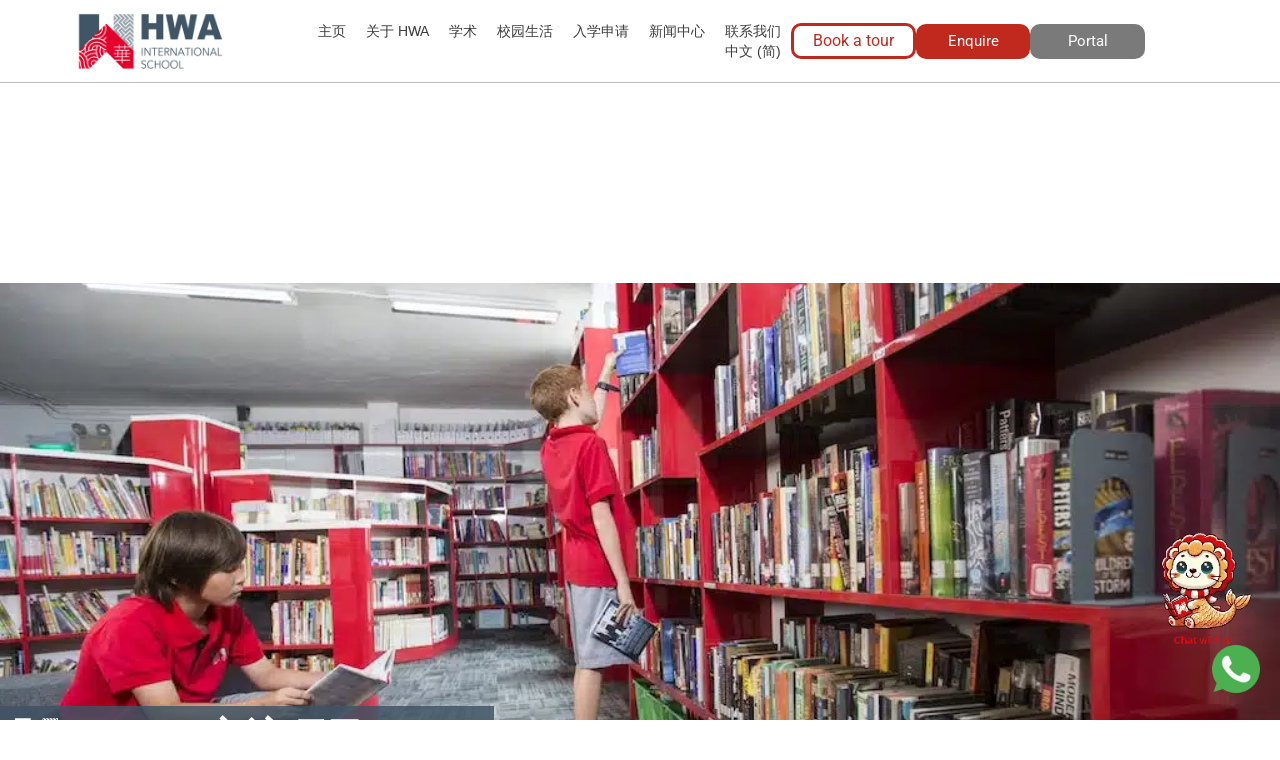

--- FILE ---
content_type: text/html; charset=UTF-8
request_url: https://www.hwa.edu.sg/zh/ib-myp-%E4%BA%A4%E6%B5%81%E9%A1%B9%E7%9B%AE/
body_size: 32925
content:
<!doctype html><html lang="zh-CN" prefix="og: https://ogp.me/ns#"><head><script data-no-optimize="1">var litespeed_docref=sessionStorage.getItem("litespeed_docref");litespeed_docref&&(Object.defineProperty(document,"referrer",{get:function(){return litespeed_docref}}),sessionStorage.removeItem("litespeed_docref"));</script> <meta charset="UTF-8"><meta name="viewport" content="width=device-width, initial-scale=1"><link rel="profile" href="https://gmpg.org/xfn/11"> <script type="litespeed/javascript">(function(){const settings={"enabled":!0,"storage_type":"local","clear_after_submit":"success","form_ids_with_save_user_journey":[]};const storageKey='jet_fb_user_journey';const storage=settings.storage_type==='local'?localStorage:sessionStorage;var params=new URLSearchParams(window.location.search);if(params.has('jfb_clear_journey')){var status=params.get('status')??'unknown',formId=params.get('jfb_clear_journey');if(status.includes('|')){status=status.split('|')[0]}
params.delete('jfb_clear_journey');var newSearch=params.toString();var newUrl=window.location.origin+window.location.pathname+(newSearch?'?'+newSearch:'')+window.location.hash;window.history.replaceState(null,document.title,newUrl);if(('success'===settings.clear_after_submit&&('success'===status||'dsuccess'===status))||'always'===settings.clear_after_submit||'unknown'===status){const raw=storage.getItem(storageKey);if(!raw){return}
let data=JSON.parse(raw);if(!Array.isArray(data)&&data.hasOwnProperty(formId)){delete data[formId]}
storage.setItem(storageKey,JSON.stringify(data))}}})()</script> <style>img:is([sizes="auto" i], [sizes^="auto," i]) { contain-intrinsic-size: 3000px 1500px }</style><title>IB-MYP 交流项目 - HWA International School</title><meta name="description" content="除短期体验课程外，每个申请入读HWA国际学校的学生都需要参加英语分级考试和面试，以评估学生的入学水平和他/她所期望的学习课程。"/><meta name="robots" content="follow, index, max-snippet:-1, max-video-preview:-1, max-image-preview:large"/><link rel="canonical" href="https://www.hwa.edu.sg/zh/academic-zh/ib-myp-%e4%ba%a4%e6%b5%81%e9%a1%b9%e7%9b%ae/" /><meta property="og:locale" content="zh_CN" /><meta property="og:type" content="article" /><meta property="og:title" content="IB-MYP 交流项目 - HWA International School" /><meta property="og:description" content="除短期体验课程外，每个申请入读HWA国际学校的学生都需要参加英语分级考试和面试，以评估学生的入学水平和他/她所期望的学习课程。" /><meta property="og:url" content="https://www.hwa.edu.sg/zh/academic-zh/ib-myp-%e4%ba%a4%e6%b5%81%e9%a1%b9%e7%9b%ae/" /><meta property="og:site_name" content="HWA International School" /><meta property="og:updated_time" content="2025-07-11T14:33:03+08:00" /><meta property="og:image" content="https://www.hwa.edu.sg/wp-content/uploads/2021/07/The-IB-Programme-1-scaled-1024x683.jpg" /><meta property="og:image:secure_url" content="https://www.hwa.edu.sg/wp-content/uploads/2021/07/The-IB-Programme-1-scaled-1024x683.jpg" /><meta property="og:image:width" content="800" /><meta property="og:image:height" content="534" /><meta property="og:image:alt" content="短期体验课" /><meta property="og:image:type" content="image/jpeg" /><meta name="twitter:card" content="summary_large_image" /><meta name="twitter:title" content="IB-MYP 交流项目 - HWA International School" /><meta name="twitter:description" content="除短期体验课程外，每个申请入读HWA国际学校的学生都需要参加英语分级考试和面试，以评估学生的入学水平和他/她所期望的学习课程。" /><meta name="twitter:image" content="https://www.hwa.edu.sg/wp-content/uploads/2021/07/The-IB-Programme-1-scaled-1024x683.jpg" /><meta name="twitter:label1" content="Time to read" /><meta name="twitter:data1" content="1 minute" /> <script type="application/ld+json" class="rank-math-schema">{"@context":"https://schema.org","@graph":[{"@type":"BreadcrumbList","@id":"https://www.hwa.edu.sg/zh/academic-zh/ib-myp-%e4%ba%a4%e6%b5%81%e9%a1%b9%e7%9b%ae/#breadcrumb","itemListElement":[{"@type":"ListItem","position":"1","item":{"@id":"https://www.hwa.edu.sg","name":"Home"}},{"@type":"ListItem","position":"2","item":{"@id":"https://www.hwa.edu.sg/zh/academic-zh/","name":"\u5b66\u672f"}},{"@type":"ListItem","position":"3","item":{"@id":"https://www.hwa.edu.sg/zh/academic-zh/ib-myp-%e4%ba%a4%e6%b5%81%e9%a1%b9%e7%9b%ae/","name":"IB-MYP \u4ea4\u6d41\u9879\u76ee"}}]}]}</script> <link rel="alternate" type="application/rss+xml" title="HWA International School &raquo; Feed" href="https://www.hwa.edu.sg/zh/feed/" /><link rel="alternate" type="application/rss+xml" title="HWA International School &raquo; 评论 Feed" href="https://www.hwa.edu.sg/zh/comments/feed/" /><link data-optimized="2" rel="stylesheet" href="https://www.hwa.edu.sg/wp-content/litespeed/css/d67cfa638c2f14a4d6a8485c1ef71b72.css?ver=f7627" /><style id='global-styles-inline-css'>:root{--wp--preset--aspect-ratio--square: 1;--wp--preset--aspect-ratio--4-3: 4/3;--wp--preset--aspect-ratio--3-4: 3/4;--wp--preset--aspect-ratio--3-2: 3/2;--wp--preset--aspect-ratio--2-3: 2/3;--wp--preset--aspect-ratio--16-9: 16/9;--wp--preset--aspect-ratio--9-16: 9/16;--wp--preset--color--black: #000000;--wp--preset--color--cyan-bluish-gray: #abb8c3;--wp--preset--color--white: #ffffff;--wp--preset--color--pale-pink: #f78da7;--wp--preset--color--vivid-red: #cf2e2e;--wp--preset--color--luminous-vivid-orange: #ff6900;--wp--preset--color--luminous-vivid-amber: #fcb900;--wp--preset--color--light-green-cyan: #7bdcb5;--wp--preset--color--vivid-green-cyan: #00d084;--wp--preset--color--pale-cyan-blue: #8ed1fc;--wp--preset--color--vivid-cyan-blue: #0693e3;--wp--preset--color--vivid-purple: #9b51e0;--wp--preset--gradient--vivid-cyan-blue-to-vivid-purple: linear-gradient(135deg,rgba(6,147,227,1) 0%,rgb(155,81,224) 100%);--wp--preset--gradient--light-green-cyan-to-vivid-green-cyan: linear-gradient(135deg,rgb(122,220,180) 0%,rgb(0,208,130) 100%);--wp--preset--gradient--luminous-vivid-amber-to-luminous-vivid-orange: linear-gradient(135deg,rgba(252,185,0,1) 0%,rgba(255,105,0,1) 100%);--wp--preset--gradient--luminous-vivid-orange-to-vivid-red: linear-gradient(135deg,rgba(255,105,0,1) 0%,rgb(207,46,46) 100%);--wp--preset--gradient--very-light-gray-to-cyan-bluish-gray: linear-gradient(135deg,rgb(238,238,238) 0%,rgb(169,184,195) 100%);--wp--preset--gradient--cool-to-warm-spectrum: linear-gradient(135deg,rgb(74,234,220) 0%,rgb(151,120,209) 20%,rgb(207,42,186) 40%,rgb(238,44,130) 60%,rgb(251,105,98) 80%,rgb(254,248,76) 100%);--wp--preset--gradient--blush-light-purple: linear-gradient(135deg,rgb(255,206,236) 0%,rgb(152,150,240) 100%);--wp--preset--gradient--blush-bordeaux: linear-gradient(135deg,rgb(254,205,165) 0%,rgb(254,45,45) 50%,rgb(107,0,62) 100%);--wp--preset--gradient--luminous-dusk: linear-gradient(135deg,rgb(255,203,112) 0%,rgb(199,81,192) 50%,rgb(65,88,208) 100%);--wp--preset--gradient--pale-ocean: linear-gradient(135deg,rgb(255,245,203) 0%,rgb(182,227,212) 50%,rgb(51,167,181) 100%);--wp--preset--gradient--electric-grass: linear-gradient(135deg,rgb(202,248,128) 0%,rgb(113,206,126) 100%);--wp--preset--gradient--midnight: linear-gradient(135deg,rgb(2,3,129) 0%,rgb(40,116,252) 100%);--wp--preset--font-size--small: 13px;--wp--preset--font-size--medium: 20px;--wp--preset--font-size--large: 36px;--wp--preset--font-size--x-large: 42px;--wp--preset--spacing--20: 0.44rem;--wp--preset--spacing--30: 0.67rem;--wp--preset--spacing--40: 1rem;--wp--preset--spacing--50: 1.5rem;--wp--preset--spacing--60: 2.25rem;--wp--preset--spacing--70: 3.38rem;--wp--preset--spacing--80: 5.06rem;--wp--preset--shadow--natural: 6px 6px 9px rgba(0, 0, 0, 0.2);--wp--preset--shadow--deep: 12px 12px 50px rgba(0, 0, 0, 0.4);--wp--preset--shadow--sharp: 6px 6px 0px rgba(0, 0, 0, 0.2);--wp--preset--shadow--outlined: 6px 6px 0px -3px rgba(255, 255, 255, 1), 6px 6px rgba(0, 0, 0, 1);--wp--preset--shadow--crisp: 6px 6px 0px rgba(0, 0, 0, 1);}:root { --wp--style--global--content-size: 800px;--wp--style--global--wide-size: 1200px; }:where(body) { margin: 0; }.wp-site-blocks > .alignleft { float: left; margin-right: 2em; }.wp-site-blocks > .alignright { float: right; margin-left: 2em; }.wp-site-blocks > .aligncenter { justify-content: center; margin-left: auto; margin-right: auto; }:where(.wp-site-blocks) > * { margin-block-start: 24px; margin-block-end: 0; }:where(.wp-site-blocks) > :first-child { margin-block-start: 0; }:where(.wp-site-blocks) > :last-child { margin-block-end: 0; }:root { --wp--style--block-gap: 24px; }:root :where(.is-layout-flow) > :first-child{margin-block-start: 0;}:root :where(.is-layout-flow) > :last-child{margin-block-end: 0;}:root :where(.is-layout-flow) > *{margin-block-start: 24px;margin-block-end: 0;}:root :where(.is-layout-constrained) > :first-child{margin-block-start: 0;}:root :where(.is-layout-constrained) > :last-child{margin-block-end: 0;}:root :where(.is-layout-constrained) > *{margin-block-start: 24px;margin-block-end: 0;}:root :where(.is-layout-flex){gap: 24px;}:root :where(.is-layout-grid){gap: 24px;}.is-layout-flow > .alignleft{float: left;margin-inline-start: 0;margin-inline-end: 2em;}.is-layout-flow > .alignright{float: right;margin-inline-start: 2em;margin-inline-end: 0;}.is-layout-flow > .aligncenter{margin-left: auto !important;margin-right: auto !important;}.is-layout-constrained > .alignleft{float: left;margin-inline-start: 0;margin-inline-end: 2em;}.is-layout-constrained > .alignright{float: right;margin-inline-start: 2em;margin-inline-end: 0;}.is-layout-constrained > .aligncenter{margin-left: auto !important;margin-right: auto !important;}.is-layout-constrained > :where(:not(.alignleft):not(.alignright):not(.alignfull)){max-width: var(--wp--style--global--content-size);margin-left: auto !important;margin-right: auto !important;}.is-layout-constrained > .alignwide{max-width: var(--wp--style--global--wide-size);}body .is-layout-flex{display: flex;}.is-layout-flex{flex-wrap: wrap;align-items: center;}.is-layout-flex > :is(*, div){margin: 0;}body .is-layout-grid{display: grid;}.is-layout-grid > :is(*, div){margin: 0;}body{padding-top: 0px;padding-right: 0px;padding-bottom: 0px;padding-left: 0px;}a:where(:not(.wp-element-button)){text-decoration: underline;}:root :where(.wp-element-button, .wp-block-button__link){background-color: #32373c;border-width: 0;color: #fff;font-family: inherit;font-size: inherit;line-height: inherit;padding: calc(0.667em + 2px) calc(1.333em + 2px);text-decoration: none;}.has-black-color{color: var(--wp--preset--color--black) !important;}.has-cyan-bluish-gray-color{color: var(--wp--preset--color--cyan-bluish-gray) !important;}.has-white-color{color: var(--wp--preset--color--white) !important;}.has-pale-pink-color{color: var(--wp--preset--color--pale-pink) !important;}.has-vivid-red-color{color: var(--wp--preset--color--vivid-red) !important;}.has-luminous-vivid-orange-color{color: var(--wp--preset--color--luminous-vivid-orange) !important;}.has-luminous-vivid-amber-color{color: var(--wp--preset--color--luminous-vivid-amber) !important;}.has-light-green-cyan-color{color: var(--wp--preset--color--light-green-cyan) !important;}.has-vivid-green-cyan-color{color: var(--wp--preset--color--vivid-green-cyan) !important;}.has-pale-cyan-blue-color{color: var(--wp--preset--color--pale-cyan-blue) !important;}.has-vivid-cyan-blue-color{color: var(--wp--preset--color--vivid-cyan-blue) !important;}.has-vivid-purple-color{color: var(--wp--preset--color--vivid-purple) !important;}.has-black-background-color{background-color: var(--wp--preset--color--black) !important;}.has-cyan-bluish-gray-background-color{background-color: var(--wp--preset--color--cyan-bluish-gray) !important;}.has-white-background-color{background-color: var(--wp--preset--color--white) !important;}.has-pale-pink-background-color{background-color: var(--wp--preset--color--pale-pink) !important;}.has-vivid-red-background-color{background-color: var(--wp--preset--color--vivid-red) !important;}.has-luminous-vivid-orange-background-color{background-color: var(--wp--preset--color--luminous-vivid-orange) !important;}.has-luminous-vivid-amber-background-color{background-color: var(--wp--preset--color--luminous-vivid-amber) !important;}.has-light-green-cyan-background-color{background-color: var(--wp--preset--color--light-green-cyan) !important;}.has-vivid-green-cyan-background-color{background-color: var(--wp--preset--color--vivid-green-cyan) !important;}.has-pale-cyan-blue-background-color{background-color: var(--wp--preset--color--pale-cyan-blue) !important;}.has-vivid-cyan-blue-background-color{background-color: var(--wp--preset--color--vivid-cyan-blue) !important;}.has-vivid-purple-background-color{background-color: var(--wp--preset--color--vivid-purple) !important;}.has-black-border-color{border-color: var(--wp--preset--color--black) !important;}.has-cyan-bluish-gray-border-color{border-color: var(--wp--preset--color--cyan-bluish-gray) !important;}.has-white-border-color{border-color: var(--wp--preset--color--white) !important;}.has-pale-pink-border-color{border-color: var(--wp--preset--color--pale-pink) !important;}.has-vivid-red-border-color{border-color: var(--wp--preset--color--vivid-red) !important;}.has-luminous-vivid-orange-border-color{border-color: var(--wp--preset--color--luminous-vivid-orange) !important;}.has-luminous-vivid-amber-border-color{border-color: var(--wp--preset--color--luminous-vivid-amber) !important;}.has-light-green-cyan-border-color{border-color: var(--wp--preset--color--light-green-cyan) !important;}.has-vivid-green-cyan-border-color{border-color: var(--wp--preset--color--vivid-green-cyan) !important;}.has-pale-cyan-blue-border-color{border-color: var(--wp--preset--color--pale-cyan-blue) !important;}.has-vivid-cyan-blue-border-color{border-color: var(--wp--preset--color--vivid-cyan-blue) !important;}.has-vivid-purple-border-color{border-color: var(--wp--preset--color--vivid-purple) !important;}.has-vivid-cyan-blue-to-vivid-purple-gradient-background{background: var(--wp--preset--gradient--vivid-cyan-blue-to-vivid-purple) !important;}.has-light-green-cyan-to-vivid-green-cyan-gradient-background{background: var(--wp--preset--gradient--light-green-cyan-to-vivid-green-cyan) !important;}.has-luminous-vivid-amber-to-luminous-vivid-orange-gradient-background{background: var(--wp--preset--gradient--luminous-vivid-amber-to-luminous-vivid-orange) !important;}.has-luminous-vivid-orange-to-vivid-red-gradient-background{background: var(--wp--preset--gradient--luminous-vivid-orange-to-vivid-red) !important;}.has-very-light-gray-to-cyan-bluish-gray-gradient-background{background: var(--wp--preset--gradient--very-light-gray-to-cyan-bluish-gray) !important;}.has-cool-to-warm-spectrum-gradient-background{background: var(--wp--preset--gradient--cool-to-warm-spectrum) !important;}.has-blush-light-purple-gradient-background{background: var(--wp--preset--gradient--blush-light-purple) !important;}.has-blush-bordeaux-gradient-background{background: var(--wp--preset--gradient--blush-bordeaux) !important;}.has-luminous-dusk-gradient-background{background: var(--wp--preset--gradient--luminous-dusk) !important;}.has-pale-ocean-gradient-background{background: var(--wp--preset--gradient--pale-ocean) !important;}.has-electric-grass-gradient-background{background: var(--wp--preset--gradient--electric-grass) !important;}.has-midnight-gradient-background{background: var(--wp--preset--gradient--midnight) !important;}.has-small-font-size{font-size: var(--wp--preset--font-size--small) !important;}.has-medium-font-size{font-size: var(--wp--preset--font-size--medium) !important;}.has-large-font-size{font-size: var(--wp--preset--font-size--large) !important;}.has-x-large-font-size{font-size: var(--wp--preset--font-size--x-large) !important;}
:root :where(.wp-block-pullquote){font-size: 1.5em;line-height: 1.6;}</style> <script type="litespeed/javascript" data-src="https://www.hwa.edu.sg/wp-includes/js/jquery/jquery.min.js" id="jquery-core-js"></script> <link rel="https://api.w.org/" href="https://www.hwa.edu.sg/wp-json/" /><link rel="alternate" title="JSON" type="application/json" href="https://www.hwa.edu.sg/wp-json/wp/v2/pages/12584" /><link rel="EditURI" type="application/rsd+xml" title="RSD" href="https://www.hwa.edu.sg/xmlrpc.php?rsd" /><meta name="generator" content="WordPress 6.8.1" /><link rel='shortlink' href='https://www.hwa.edu.sg/?p=12584' /><link rel="alternate" title="oEmbed (JSON)" type="application/json+oembed" href="https://www.hwa.edu.sg/wp-json/oembed/1.0/embed?url=https%3A%2F%2Fwww.hwa.edu.sg%2Fzh%2Facademic-zh%2Fib-myp-%25e4%25ba%25a4%25e6%25b5%2581%25e9%25a1%25b9%25e7%259b%25ae%2F" /><link rel="alternate" title="oEmbed (XML)" type="text/xml+oembed" href="https://www.hwa.edu.sg/wp-json/oembed/1.0/embed?url=https%3A%2F%2Fwww.hwa.edu.sg%2Fzh%2Facademic-zh%2Fib-myp-%25e4%25ba%25a4%25e6%25b5%2581%25e9%25a1%25b9%25e7%259b%25ae%2F&#038;format=xml" />
 <script type="litespeed/javascript">(function(w,d,s,l,i){w[l]=w[l]||[];w[l].push({'gtm.start':new Date().getTime(),event:'gtm.js'});var f=d.getElementsByTagName(s)[0],j=d.createElement(s),dl=l!='dataLayer'?'&l='+l:'';j.async=!0;j.src='https://www.googletagmanager.com/gtm.js?id='+i+dl;f.parentNode.insertBefore(j,f)})(window,document,'script','dataLayer','GTM-MLS64LZ')</script> <meta name="generator" content="Elementor 3.33.0; settings: css_print_method-external, google_font-enabled, font_display-auto"><meta name="theme-color" content="#02010100"><link rel="icon" href="https://www.hwa.edu.sg/wp-content/uploads/2023/01/cropped-hwa-international-logo-32x32.png" sizes="32x32" /><link rel="icon" href="https://www.hwa.edu.sg/wp-content/uploads/2023/01/cropped-hwa-international-logo-192x192.png" sizes="192x192" /><link rel="apple-touch-icon" href="https://www.hwa.edu.sg/wp-content/uploads/2023/01/cropped-hwa-international-logo-180x180.png" /><meta name="msapplication-TileImage" content="https://www.hwa.edu.sg/wp-content/uploads/2023/01/cropped-hwa-international-logo-270x270.png" /><style id="wp-custom-css">/* 手机页面不会左右移动 */
@media (max-width: 768px) {
  html, body {
    overflow-x: hidden;
  }
}
.elementor-popup-modal {
  overflow-x: hidden !important;
}
@media (max-width: 767px) {
.jet-menu-body-blocker
{ overflow:hidden!important;
}
}
  /* 手机页面不会左右移动 */

/* 鼠标hover在所有button都显示点击区域 */
.elementor-button a,
.elementor-button,
.elementor-button-link {
  display: block;
  width: 100%;
  height: 100%;
  cursor: pointer !important;
}
/* 鼠标hover在所有button都显示点击区域 */

/* 全站关闭自动断字连字符 */
.elementor-widget-text-editor {
  hyphens: none;
  word-break: normal;
  overflow-wrap: normal;
}
/* 全站关闭自动断字连字符 */

/* CSS 全局禁止横向滚动 */
html, body {
  margin: 0;
  padding: 0;
  width: 100%;
  max-width: 100%;
  overflow-x: hidden !important;
  overscroll-behavior-x: none;     /* 禁止横向回弹 */
  touch-action: pan-y;             /* 只允许上下滑动（触控 / 触摸板） */
}
/* CSS 全局禁止横向滚动 */</style></head><body class="wp-singular page-template-default single single-page postid-12584 wp-custom-logo wp-embed-responsive wp-theme-hello-elementor wp-child-theme-hello-theme-child-master hello-elementor-default elementor-default elementor-template-full-width elementor-kit-693 elementor-page elementor-page-12584"><noscript><iframe data-lazyloaded="1" src="about:blank" data-litespeed-src="https://www.googletagmanager.com/ns.html?id=GTM-MLS64LZ"
height="0" width="0" style="display:none;visibility:hidden"></iframe></noscript><a class="skip-link screen-reader-text" href="#content">跳到内容</a><div data-elementor-type="header" data-elementor-id="28855" class="elementor elementor-28855 elementor-location-header" data-elementor-post-type="elementor_library"><div class="elementor-element elementor-element-40909bd e-flex e-con-boxed e-con e-parent" data-id="40909bd" data-element_type="container" data-settings="{&quot;jet_parallax_layout_list&quot;:[],&quot;background_background&quot;:&quot;classic&quot;,&quot;sticky&quot;:&quot;top&quot;,&quot;sticky_effects_offset_mobile&quot;:0,&quot;sticky_on&quot;:[&quot;desktop&quot;,&quot;tablet&quot;,&quot;mobile&quot;],&quot;sticky_offset&quot;:0,&quot;sticky_effects_offset&quot;:0,&quot;sticky_anchor_link_offset&quot;:0}"><div class="e-con-inner"><div class="elementor-element elementor-element-321af19 e-con-full e-flex e-con e-child" data-id="321af19" data-element_type="container" data-settings="{&quot;jet_parallax_layout_list&quot;:[]}"><div class="elementor-element elementor-element-50c5044 logo-no-lazy elementor-widget elementor-widget-theme-site-logo elementor-widget-image" data-id="50c5044" data-element_type="widget" data-widget_type="theme-site-logo.default"><div class="elementor-widget-container">
<a href="https://www.hwa.edu.sg/zh/home-zh/">
<img width="2048" height="972" src="https://www.hwa.edu.sg/wp-content/uploads/2023/08/hwanewlogo.png.webp" class="attachment-full size-full wp-image-16576" alt="" srcset="https://www.hwa.edu.sg/wp-content/uploads/2023/08/hwanewlogo.png.webp 2048w, https://www.hwa.edu.sg/wp-content/uploads/2023/08/elementor/thumbs/hwanewlogo-qmjz42jj4swnsv7pmxhjt31e5cfpopfccw6fab8a6k.png 300w, https://www.hwa.edu.sg/wp-content/uploads/2023/08/hwanewlogo-1024x486.png.webp 1024w, https://www.hwa.edu.sg/wp-content/uploads/2023/08/hwanewlogo-768x365.png.webp 768w, https://www.hwa.edu.sg/wp-content/uploads/2023/08/hwanewlogo-1536x729.png.webp 1536w, https://www.hwa.edu.sg/wp-content/uploads/2023/08/hwanewlogo-187x89.png 187w, https://www.hwa.edu.sg/wp-content/uploads/2023/08/elementor/thumbs/hwanewlogo-qmjz42jj1qe4t2jblndgsucphoogtx2w1t2rxqcvji.png 293w, https://www.hwa.edu.sg/wp-content/uploads/2023/08/elementor/thumbs/hwanewlogo-qmjz42jh672hhzf1m565nmyjeljd0zfjhrnuwo3vpw.png 139w, https://www.hwa.edu.sg/wp-content/uploads/2023/08/elementor/thumbs/hwanewlogo-qmjz42jhs4gjs3tcr25s0cwm7xgn42ls4to88gzg6y.png 189w, https://www.hwa.edu.sg/wp-content/uploads/2023/08/elementor/thumbs/hwanewlogo-qmjz42jhnaskqbk3mjl3hm6lj1wm4xkiuc3j2w81xk.png 178w" sizes="(max-width: 2048px) 100vw, 2048px" />				</a></div></div></div><div class="elementor-element elementor-element-05b830c e-con-full e-flex e-con e-child" data-id="05b830c" data-element_type="container" data-settings="{&quot;jet_parallax_layout_list&quot;:[]}"><div class="elementor-element elementor-element-6528366 elementor-widget__width-initial elementor-hidden-mobile elementor-widget-tablet__width-initial elementor-widget elementor-widget-button" data-id="6528366" data-element_type="widget" data-widget_type="button.default"><div class="elementor-widget-container"><div class="elementor-button-wrapper">
<a class="elementor-button elementor-button-link elementor-size-sm" href="https://www.hwa.edu.sg/admissions/book-a-tour/">
<span class="elementor-button-content-wrapper">
<span class="elementor-button-text">Book a tour</span>
</span>
</a></div></div></div><div class="elementor-element elementor-element-adea519 elementor-widget__width-initial elementor-widget elementor-widget-button" data-id="adea519" data-element_type="widget" data-widget_type="button.default"><div class="elementor-widget-container"><div class="elementor-button-wrapper">
<a class="elementor-button elementor-button-link elementor-size-sm" href="#elementor-action%3Aaction%3Dpopup%3Aopen%26settings%3DeyJpZCI6IjI4NTE0IiwidG9nZ2xlIjpmYWxzZX0%3D">
<span class="elementor-button-content-wrapper">
<span class="elementor-button-text">Enquire</span>
</span>
</a></div></div></div><div class="elementor-element elementor-element-4090422 elementor-widget__width-initial elementor-widget elementor-widget-button" data-id="4090422" data-element_type="widget" data-widget_type="button.default"><div class="elementor-widget-container"><div class="elementor-button-wrapper">
<a class="elementor-button elementor-button-link elementor-size-sm" href="https://portal.hwa.edu.sg">
<span class="elementor-button-content-wrapper">
<span class="elementor-button-text">Portal</span>
</span>
</a></div></div></div><div class="elementor-element elementor-element-e19ff40 elementor-widget-tablet__width-initial elementor-widget-mobile__width-initial elementor-nav-menu--dropdown-none elementor-nav-menu__align-end elementor-widget__width-initial elementor-hidden-tablet elementor-hidden-mobile elementor-widget elementor-widget-nav-menu" data-id="e19ff40" data-element_type="widget" data-settings="{&quot;submenu_icon&quot;:{&quot;value&quot;:&quot;&lt;i class=\&quot;fas fa-angle-down\&quot;&gt;&lt;\/i&gt;&quot;,&quot;library&quot;:&quot;fa-solid&quot;},&quot;layout&quot;:&quot;horizontal&quot;}" data-widget_type="nav-menu.default"><div class="elementor-widget-container"><nav aria-label="Menu" class="elementor-nav-menu--main elementor-nav-menu__container elementor-nav-menu--layout-horizontal e--pointer-underline e--animation-fade"><ul id="menu-1-e19ff40" class="elementor-nav-menu"><li class="menu-item menu-item-type-post_type menu-item-object-page menu-item-home menu-item-4893"><a href="https://www.hwa.edu.sg/zh/home-zh/" class="elementor-item">主页</a></li><li class="menu-item menu-item-type-custom menu-item-object-custom menu-item-has-children menu-item-5036"><a href="#" class="elementor-item elementor-item-anchor">关于 HWA</a><ul class="sub-menu elementor-nav-menu--dropdown"><li class="menu-item menu-item-type-post_type menu-item-object-page menu-item-5035"><a href="https://www.hwa.edu.sg/zh/about-zh/our-story-zh/" class="elementor-sub-item">我们的故事</a></li><li class="menu-item menu-item-type-post_type menu-item-object-page menu-item-27346"><a href="https://www.hwa.edu.sg/zh/about-zh/logo%e6%95%85%e4%ba%8b%e4%b8%8e%e5%90%89%e7%a5%a5%e7%89%a9/" class="elementor-sub-item">校徽与吉祥物</a></li><li class="menu-item menu-item-type-post_type menu-item-object-page menu-item-5084"><a href="https://www.hwa.edu.sg/zh/about-zh/why-hwa-zh/" class="elementor-sub-item">选择 HWA</a></li><li class="menu-item menu-item-type-post_type menu-item-object-page menu-item-5124"><a href="https://www.hwa.edu.sg/zh/about-zh/our-teachers-zh/" class="elementor-sub-item">教师团队</a></li><li class="menu-item menu-item-type-post_type menu-item-object-page menu-item-26547"><a href="https://www.hwa.edu.sg/zh/about-zh/%e6%88%91%e4%bb%ac%e7%9a%84%e6%a0%a1%e5%8f%8b/" class="elementor-sub-item">我们的校友</a></li><li class="menu-item menu-item-type-post_type menu-item-object-page menu-item-5134"><a href="https://www.hwa.edu.sg/zh/about-zh/school-management-zh/" class="elementor-sub-item">学校管理层</a></li><li class="menu-item menu-item-type-post_type menu-item-object-page menu-item-5168"><a href="https://www.hwa.edu.sg/zh/about-zh/affiliations-accreditations-zh/" class="elementor-sub-item">机构认证</a></li><li class="menu-item menu-item-type-post_type menu-item-object-page menu-item-32113"><a href="https://www.hwa.edu.sg/zh/about-zh/careers-zh/" class="elementor-sub-item">加入我们</a></li></ul></li><li class="menu-item menu-item-type-custom menu-item-object-custom current-menu-ancestor current-menu-parent menu-item-has-children menu-item-5204"><a href="#" class="elementor-item elementor-item-anchor">学术</a><ul class="sub-menu elementor-nav-menu--dropdown"><li class="menu-item menu-item-type-post_type menu-item-object-page menu-item-5208"><a href="https://www.hwa.edu.sg/zh/academic-zh/the-ib-programme-zh/" class="elementor-sub-item">IB 课程</a></li><li class="menu-item menu-item-type-post_type menu-item-object-page menu-item-5252"><a href="https://www.hwa.edu.sg/zh/academic-zh/kindergarten-zh/" class="elementor-sub-item">幼儿园</a></li><li class="menu-item menu-item-type-post_type menu-item-object-page menu-item-5344"><a href="https://www.hwa.edu.sg/zh/academic-zh/primary-school-zh/" class="elementor-sub-item">小学部</a></li><li class="menu-item menu-item-type-post_type menu-item-object-page menu-item-5348"><a href="https://www.hwa.edu.sg/zh/academic-zh/middle-school-zh/" class="elementor-sub-item">中学部</a></li><li class="menu-item menu-item-type-post_type menu-item-object-page menu-item-5391"><a href="https://www.hwa.edu.sg/zh/academic-zh/high-school-zh/" class="elementor-sub-item">高中部</a></li><li class="menu-item menu-item-type-post_type menu-item-object-page menu-item-34644"><a href="https://www.hwa.edu.sg/zh/%e7%9f%ad%e6%9c%9f%e8%af%be%e7%a8%8b/" class="elementor-sub-item">短期课程</a></li><li class="menu-item menu-item-type-post_type menu-item-object-page current-menu-item page_item page-item-12584 current_page_item menu-item-24887"><a href="https://www.hwa.edu.sg/zh/academic-zh/ib-myp-%e4%ba%a4%e6%b5%81%e9%a1%b9%e7%9b%ae/" aria-current="page" class="elementor-sub-item elementor-item-active">IB-MYP 交流项目</a></li><li class="menu-item menu-item-type-custom menu-item-object-custom menu-item-24859"><a href="https://www.hwa.edu.sg/zh/%e8%af%ad%e8%a8%80%e8%af%be%e7%a8%8b/" class="elementor-sub-item">语言课程</a></li><li class="menu-item menu-item-type-custom menu-item-object-custom menu-item-25614"><a href="https://www.hwa.edu.sg/zh/wei_liu_xue/" class="elementor-sub-item">IB-PYP微留学课程</a></li><li class="menu-item menu-item-type-post_type menu-item-object-page menu-item-5422"><a href="https://www.hwa.edu.sg/zh/academic-zh/academic-calendar-zh/" class="elementor-sub-item">学术日历</a></li></ul></li><li class="menu-item menu-item-type-custom menu-item-object-custom menu-item-has-children menu-item-5453"><a href="#" class="elementor-item elementor-item-anchor">校园生活</a><ul class="sub-menu elementor-nav-menu--dropdown"><li class="menu-item menu-item-type-post_type menu-item-object-page menu-item-5454"><a href="https://www.hwa.edu.sg/zh/school-life-zh/student-wellbeing-zh/" class="elementor-sub-item">学生身心健康</a></li><li class="menu-item menu-item-type-post_type menu-item-object-page menu-item-5458"><a href="https://www.hwa.edu.sg/zh/school-life-zh/parent-support-zh/" class="elementor-sub-item">家长委员会</a></li><li class="menu-item menu-item-type-post_type menu-item-object-page menu-item-19763"><a href="https://www.hwa.edu.sg/zh/school-life-zh/xiaoyuanshesi/" class="elementor-sub-item">校园和设施</a></li><li class="menu-item menu-item-type-custom menu-item-object-custom menu-item-9175"><a href="/admissions-zh/book-a-tour-zh/" class="elementor-sub-item">校园参观</a></li><li class="menu-item menu-item-type-post_type menu-item-object-page menu-item-5472"><a href="https://www.hwa.edu.sg/zh/school-life-zh/student-support-services-zh/" class="elementor-sub-item">学生服务</a></li><li class="menu-item menu-item-type-post_type menu-item-object-page menu-item-29659"><a href="https://www.hwa.edu.sg/zh/school-life-zh/%e6%95%99%e8%82%b2%e8%ae%b2%e5%ba%a7/" class="elementor-sub-item">教育讲座</a></li><li class="menu-item menu-item-type-post_type menu-item-object-page menu-item-5488"><a href="https://www.hwa.edu.sg/zh/school-life-zh/activities-zh/" class="elementor-sub-item">课外活动</a></li><li class="menu-item menu-item-type-post_type menu-item-object-page menu-item-5495"><a href="https://www.hwa.edu.sg/zh/school-life-zh/nutrition-zh/" class="elementor-sub-item">营养补给</a></li><li class="menu-item menu-item-type-post_type menu-item-object-page menu-item-5502"><a href="https://www.hwa.edu.sg/zh/school-life-zh/school-policy-zh/" class="elementor-sub-item">学校政策</a></li><li class="menu-item menu-item-type-post_type menu-item-object-page menu-item-5553"><a href="https://www.hwa.edu.sg/zh/school-life-zh/transport-zh/" class="elementor-sub-item">交通</a></li></ul></li><li class="menu-item menu-item-type-custom menu-item-object-custom menu-item-has-children menu-item-5571"><a href="#" class="elementor-item elementor-item-anchor">入学申请</a><ul class="sub-menu elementor-nav-menu--dropdown"><li class="menu-item menu-item-type-post_type menu-item-object-page menu-item-5579"><a href="https://www.hwa.edu.sg/zh/admissions-zh/application-process-zh/" class="elementor-sub-item">入学程序</a></li><li class="menu-item menu-item-type-post_type menu-item-object-page menu-item-5599"><a href="https://www.hwa.edu.sg/zh/admissions-zh/apply-online-zh/" class="elementor-sub-item">线上申请</a></li><li class="menu-item menu-item-type-post_type menu-item-object-page menu-item-19761"><a href="https://www.hwa.edu.sg/zh/school-life-zh/%e5%85%a5%e5%ad%a6%e5%b9%b4%e9%be%84/" class="elementor-sub-item">入学年龄</a></li><li class="menu-item menu-item-type-post_type menu-item-object-page menu-item-5609"><a href="https://www.hwa.edu.sg/zh/admissions-zh/fee-structure-zh/" class="elementor-sub-item">费用表</a></li><li class="menu-item menu-item-type-post_type menu-item-object-page menu-item-5622"><a href="https://www.hwa.edu.sg/zh/admissions-zh/uniforms-zh/" class="elementor-sub-item">校服</a></li><li class="menu-item menu-item-type-post_type menu-item-object-page menu-item-5810"><a href="https://www.hwa.edu.sg/zh/admissions-zh/frequently-asked-question-zh/" class="elementor-sub-item">常见问题</a></li><li class="menu-item menu-item-type-custom menu-item-object-custom menu-item-24499"><a href="https://www.hwa.edu.sg/wp-content/uploads/2024/04/hwa-brochure-2024.pdf" class="elementor-sub-item">宣传册</a></li><li class="menu-item menu-item-type-custom menu-item-object-custom menu-item-24498"><a href="https://www.hwa.edu.sg/wp-content/uploads/2025/06/Agent%20renewal%20list%202025%20-%20active.pdf" class="elementor-sub-item">海外中介</a></li></ul></li><li class="menu-item menu-item-type-post_type menu-item-object-page menu-item-5865"><a href="https://www.hwa.edu.sg/zh/news-zh/" class="elementor-item">新闻中心</a></li><li class="menu-item menu-item-type-post_type menu-item-object-page menu-item-23061"><a href="https://www.hwa.edu.sg/zh/contact-us-zh/" class="elementor-item">联系我们</a></li><li class="pll-parent-menu-item menu-item menu-item-type-custom menu-item-object-custom menu-item-has-children menu-item-28449"><a href="#pll_switcher" class="elementor-item elementor-item-anchor">中文 (简)</a><ul class="sub-menu elementor-nav-menu--dropdown"><li class="lang-item lang-item-52 lang-item-en no-translation lang-item-first menu-item menu-item-type-custom menu-item-object-custom menu-item-28449-en"><a href="https://www.hwa.edu.sg/" hreflang="en-US" lang="en-US" class="elementor-sub-item">English</a></li><li class="lang-item lang-item-55 lang-item-zh current-lang menu-item menu-item-type-custom menu-item-object-custom menu-item-28449-zh"><a href="https://www.hwa.edu.sg/zh/academic-zh/ib-myp-%e4%ba%a4%e6%b5%81%e9%a1%b9%e7%9b%ae/" hreflang="zh-CN" lang="zh-CN" class="elementor-sub-item">中文 (简)</a></li></ul></li></ul></nav><nav class="elementor-nav-menu--dropdown elementor-nav-menu__container" aria-hidden="true"><ul id="menu-2-e19ff40" class="elementor-nav-menu"><li class="menu-item menu-item-type-post_type menu-item-object-page menu-item-home menu-item-4893"><a href="https://www.hwa.edu.sg/zh/home-zh/" class="elementor-item" tabindex="-1">主页</a></li><li class="menu-item menu-item-type-custom menu-item-object-custom menu-item-has-children menu-item-5036"><a href="#" class="elementor-item elementor-item-anchor" tabindex="-1">关于 HWA</a><ul class="sub-menu elementor-nav-menu--dropdown"><li class="menu-item menu-item-type-post_type menu-item-object-page menu-item-5035"><a href="https://www.hwa.edu.sg/zh/about-zh/our-story-zh/" class="elementor-sub-item" tabindex="-1">我们的故事</a></li><li class="menu-item menu-item-type-post_type menu-item-object-page menu-item-27346"><a href="https://www.hwa.edu.sg/zh/about-zh/logo%e6%95%85%e4%ba%8b%e4%b8%8e%e5%90%89%e7%a5%a5%e7%89%a9/" class="elementor-sub-item" tabindex="-1">校徽与吉祥物</a></li><li class="menu-item menu-item-type-post_type menu-item-object-page menu-item-5084"><a href="https://www.hwa.edu.sg/zh/about-zh/why-hwa-zh/" class="elementor-sub-item" tabindex="-1">选择 HWA</a></li><li class="menu-item menu-item-type-post_type menu-item-object-page menu-item-5124"><a href="https://www.hwa.edu.sg/zh/about-zh/our-teachers-zh/" class="elementor-sub-item" tabindex="-1">教师团队</a></li><li class="menu-item menu-item-type-post_type menu-item-object-page menu-item-26547"><a href="https://www.hwa.edu.sg/zh/about-zh/%e6%88%91%e4%bb%ac%e7%9a%84%e6%a0%a1%e5%8f%8b/" class="elementor-sub-item" tabindex="-1">我们的校友</a></li><li class="menu-item menu-item-type-post_type menu-item-object-page menu-item-5134"><a href="https://www.hwa.edu.sg/zh/about-zh/school-management-zh/" class="elementor-sub-item" tabindex="-1">学校管理层</a></li><li class="menu-item menu-item-type-post_type menu-item-object-page menu-item-5168"><a href="https://www.hwa.edu.sg/zh/about-zh/affiliations-accreditations-zh/" class="elementor-sub-item" tabindex="-1">机构认证</a></li><li class="menu-item menu-item-type-post_type menu-item-object-page menu-item-32113"><a href="https://www.hwa.edu.sg/zh/about-zh/careers-zh/" class="elementor-sub-item" tabindex="-1">加入我们</a></li></ul></li><li class="menu-item menu-item-type-custom menu-item-object-custom current-menu-ancestor current-menu-parent menu-item-has-children menu-item-5204"><a href="#" class="elementor-item elementor-item-anchor" tabindex="-1">学术</a><ul class="sub-menu elementor-nav-menu--dropdown"><li class="menu-item menu-item-type-post_type menu-item-object-page menu-item-5208"><a href="https://www.hwa.edu.sg/zh/academic-zh/the-ib-programme-zh/" class="elementor-sub-item" tabindex="-1">IB 课程</a></li><li class="menu-item menu-item-type-post_type menu-item-object-page menu-item-5252"><a href="https://www.hwa.edu.sg/zh/academic-zh/kindergarten-zh/" class="elementor-sub-item" tabindex="-1">幼儿园</a></li><li class="menu-item menu-item-type-post_type menu-item-object-page menu-item-5344"><a href="https://www.hwa.edu.sg/zh/academic-zh/primary-school-zh/" class="elementor-sub-item" tabindex="-1">小学部</a></li><li class="menu-item menu-item-type-post_type menu-item-object-page menu-item-5348"><a href="https://www.hwa.edu.sg/zh/academic-zh/middle-school-zh/" class="elementor-sub-item" tabindex="-1">中学部</a></li><li class="menu-item menu-item-type-post_type menu-item-object-page menu-item-5391"><a href="https://www.hwa.edu.sg/zh/academic-zh/high-school-zh/" class="elementor-sub-item" tabindex="-1">高中部</a></li><li class="menu-item menu-item-type-post_type menu-item-object-page menu-item-34644"><a href="https://www.hwa.edu.sg/zh/%e7%9f%ad%e6%9c%9f%e8%af%be%e7%a8%8b/" class="elementor-sub-item" tabindex="-1">短期课程</a></li><li class="menu-item menu-item-type-post_type menu-item-object-page current-menu-item page_item page-item-12584 current_page_item menu-item-24887"><a href="https://www.hwa.edu.sg/zh/academic-zh/ib-myp-%e4%ba%a4%e6%b5%81%e9%a1%b9%e7%9b%ae/" aria-current="page" class="elementor-sub-item elementor-item-active" tabindex="-1">IB-MYP 交流项目</a></li><li class="menu-item menu-item-type-custom menu-item-object-custom menu-item-24859"><a href="https://www.hwa.edu.sg/zh/%e8%af%ad%e8%a8%80%e8%af%be%e7%a8%8b/" class="elementor-sub-item" tabindex="-1">语言课程</a></li><li class="menu-item menu-item-type-custom menu-item-object-custom menu-item-25614"><a href="https://www.hwa.edu.sg/zh/wei_liu_xue/" class="elementor-sub-item" tabindex="-1">IB-PYP微留学课程</a></li><li class="menu-item menu-item-type-post_type menu-item-object-page menu-item-5422"><a href="https://www.hwa.edu.sg/zh/academic-zh/academic-calendar-zh/" class="elementor-sub-item" tabindex="-1">学术日历</a></li></ul></li><li class="menu-item menu-item-type-custom menu-item-object-custom menu-item-has-children menu-item-5453"><a href="#" class="elementor-item elementor-item-anchor" tabindex="-1">校园生活</a><ul class="sub-menu elementor-nav-menu--dropdown"><li class="menu-item menu-item-type-post_type menu-item-object-page menu-item-5454"><a href="https://www.hwa.edu.sg/zh/school-life-zh/student-wellbeing-zh/" class="elementor-sub-item" tabindex="-1">学生身心健康</a></li><li class="menu-item menu-item-type-post_type menu-item-object-page menu-item-5458"><a href="https://www.hwa.edu.sg/zh/school-life-zh/parent-support-zh/" class="elementor-sub-item" tabindex="-1">家长委员会</a></li><li class="menu-item menu-item-type-post_type menu-item-object-page menu-item-19763"><a href="https://www.hwa.edu.sg/zh/school-life-zh/xiaoyuanshesi/" class="elementor-sub-item" tabindex="-1">校园和设施</a></li><li class="menu-item menu-item-type-custom menu-item-object-custom menu-item-9175"><a href="/admissions-zh/book-a-tour-zh/" class="elementor-sub-item" tabindex="-1">校园参观</a></li><li class="menu-item menu-item-type-post_type menu-item-object-page menu-item-5472"><a href="https://www.hwa.edu.sg/zh/school-life-zh/student-support-services-zh/" class="elementor-sub-item" tabindex="-1">学生服务</a></li><li class="menu-item menu-item-type-post_type menu-item-object-page menu-item-29659"><a href="https://www.hwa.edu.sg/zh/school-life-zh/%e6%95%99%e8%82%b2%e8%ae%b2%e5%ba%a7/" class="elementor-sub-item" tabindex="-1">教育讲座</a></li><li class="menu-item menu-item-type-post_type menu-item-object-page menu-item-5488"><a href="https://www.hwa.edu.sg/zh/school-life-zh/activities-zh/" class="elementor-sub-item" tabindex="-1">课外活动</a></li><li class="menu-item menu-item-type-post_type menu-item-object-page menu-item-5495"><a href="https://www.hwa.edu.sg/zh/school-life-zh/nutrition-zh/" class="elementor-sub-item" tabindex="-1">营养补给</a></li><li class="menu-item menu-item-type-post_type menu-item-object-page menu-item-5502"><a href="https://www.hwa.edu.sg/zh/school-life-zh/school-policy-zh/" class="elementor-sub-item" tabindex="-1">学校政策</a></li><li class="menu-item menu-item-type-post_type menu-item-object-page menu-item-5553"><a href="https://www.hwa.edu.sg/zh/school-life-zh/transport-zh/" class="elementor-sub-item" tabindex="-1">交通</a></li></ul></li><li class="menu-item menu-item-type-custom menu-item-object-custom menu-item-has-children menu-item-5571"><a href="#" class="elementor-item elementor-item-anchor" tabindex="-1">入学申请</a><ul class="sub-menu elementor-nav-menu--dropdown"><li class="menu-item menu-item-type-post_type menu-item-object-page menu-item-5579"><a href="https://www.hwa.edu.sg/zh/admissions-zh/application-process-zh/" class="elementor-sub-item" tabindex="-1">入学程序</a></li><li class="menu-item menu-item-type-post_type menu-item-object-page menu-item-5599"><a href="https://www.hwa.edu.sg/zh/admissions-zh/apply-online-zh/" class="elementor-sub-item" tabindex="-1">线上申请</a></li><li class="menu-item menu-item-type-post_type menu-item-object-page menu-item-19761"><a href="https://www.hwa.edu.sg/zh/school-life-zh/%e5%85%a5%e5%ad%a6%e5%b9%b4%e9%be%84/" class="elementor-sub-item" tabindex="-1">入学年龄</a></li><li class="menu-item menu-item-type-post_type menu-item-object-page menu-item-5609"><a href="https://www.hwa.edu.sg/zh/admissions-zh/fee-structure-zh/" class="elementor-sub-item" tabindex="-1">费用表</a></li><li class="menu-item menu-item-type-post_type menu-item-object-page menu-item-5622"><a href="https://www.hwa.edu.sg/zh/admissions-zh/uniforms-zh/" class="elementor-sub-item" tabindex="-1">校服</a></li><li class="menu-item menu-item-type-post_type menu-item-object-page menu-item-5810"><a href="https://www.hwa.edu.sg/zh/admissions-zh/frequently-asked-question-zh/" class="elementor-sub-item" tabindex="-1">常见问题</a></li><li class="menu-item menu-item-type-custom menu-item-object-custom menu-item-24499"><a href="https://www.hwa.edu.sg/wp-content/uploads/2024/04/hwa-brochure-2024.pdf" class="elementor-sub-item" tabindex="-1">宣传册</a></li><li class="menu-item menu-item-type-custom menu-item-object-custom menu-item-24498"><a href="https://www.hwa.edu.sg/wp-content/uploads/2025/06/Agent%20renewal%20list%202025%20-%20active.pdf" class="elementor-sub-item" tabindex="-1">海外中介</a></li></ul></li><li class="menu-item menu-item-type-post_type menu-item-object-page menu-item-5865"><a href="https://www.hwa.edu.sg/zh/news-zh/" class="elementor-item" tabindex="-1">新闻中心</a></li><li class="menu-item menu-item-type-post_type menu-item-object-page menu-item-23061"><a href="https://www.hwa.edu.sg/zh/contact-us-zh/" class="elementor-item" tabindex="-1">联系我们</a></li><li class="pll-parent-menu-item menu-item menu-item-type-custom menu-item-object-custom menu-item-has-children menu-item-28449"><a href="#pll_switcher" class="elementor-item elementor-item-anchor" tabindex="-1">中文 (简)</a><ul class="sub-menu elementor-nav-menu--dropdown"><li class="lang-item lang-item-52 lang-item-en no-translation lang-item-first menu-item menu-item-type-custom menu-item-object-custom menu-item-28449-en"><a href="https://www.hwa.edu.sg/" hreflang="en-US" lang="en-US" class="elementor-sub-item" tabindex="-1">English</a></li><li class="lang-item lang-item-55 lang-item-zh current-lang menu-item menu-item-type-custom menu-item-object-custom menu-item-28449-zh"><a href="https://www.hwa.edu.sg/zh/academic-zh/ib-myp-%e4%ba%a4%e6%b5%81%e9%a1%b9%e7%9b%ae/" hreflang="zh-CN" lang="zh-CN" class="elementor-sub-item" tabindex="-1">中文 (简)</a></li></ul></li></ul></nav></div></div></div><div class="elementor-element elementor-element-fbf4513 e-con-full elementor-hidden-desktop e-flex e-con e-child" data-id="fbf4513" data-element_type="container" data-settings="{&quot;jet_parallax_layout_list&quot;:[]}"><div class="elementor-element elementor-element-48214aa elementor-widget-tablet__width-initial elementor-widget-mobile__width-initial elementor-nav-menu__align-justify elementor-widget__width-initial elementor-fixed elementor-nav-menu--dropdown-tablet elementor-nav-menu__text-align-aside elementor-nav-menu--toggle elementor-nav-menu--burger elementor-widget elementor-widget-nav-menu" data-id="48214aa" data-element_type="widget" data-settings="{&quot;submenu_icon&quot;:{&quot;value&quot;:&quot;&lt;i class=\&quot;fas fa-angle-down\&quot;&gt;&lt;\/i&gt;&quot;,&quot;library&quot;:&quot;fa-solid&quot;},&quot;_position&quot;:&quot;fixed&quot;,&quot;layout&quot;:&quot;horizontal&quot;,&quot;toggle&quot;:&quot;burger&quot;}" data-widget_type="nav-menu.default"><div class="elementor-widget-container"><nav aria-label="Menu" class="elementor-nav-menu--main elementor-nav-menu__container elementor-nav-menu--layout-horizontal e--pointer-underline e--animation-fade"><ul id="menu-1-48214aa" class="elementor-nav-menu"><li class="menu-item menu-item-type-post_type menu-item-object-page menu-item-home menu-item-4893"><a href="https://www.hwa.edu.sg/zh/home-zh/" class="elementor-item">主页</a></li><li class="menu-item menu-item-type-custom menu-item-object-custom menu-item-has-children menu-item-5036"><a href="#" class="elementor-item elementor-item-anchor">关于 HWA</a><ul class="sub-menu elementor-nav-menu--dropdown"><li class="menu-item menu-item-type-post_type menu-item-object-page menu-item-5035"><a href="https://www.hwa.edu.sg/zh/about-zh/our-story-zh/" class="elementor-sub-item">我们的故事</a></li><li class="menu-item menu-item-type-post_type menu-item-object-page menu-item-27346"><a href="https://www.hwa.edu.sg/zh/about-zh/logo%e6%95%85%e4%ba%8b%e4%b8%8e%e5%90%89%e7%a5%a5%e7%89%a9/" class="elementor-sub-item">校徽与吉祥物</a></li><li class="menu-item menu-item-type-post_type menu-item-object-page menu-item-5084"><a href="https://www.hwa.edu.sg/zh/about-zh/why-hwa-zh/" class="elementor-sub-item">选择 HWA</a></li><li class="menu-item menu-item-type-post_type menu-item-object-page menu-item-5124"><a href="https://www.hwa.edu.sg/zh/about-zh/our-teachers-zh/" class="elementor-sub-item">教师团队</a></li><li class="menu-item menu-item-type-post_type menu-item-object-page menu-item-26547"><a href="https://www.hwa.edu.sg/zh/about-zh/%e6%88%91%e4%bb%ac%e7%9a%84%e6%a0%a1%e5%8f%8b/" class="elementor-sub-item">我们的校友</a></li><li class="menu-item menu-item-type-post_type menu-item-object-page menu-item-5134"><a href="https://www.hwa.edu.sg/zh/about-zh/school-management-zh/" class="elementor-sub-item">学校管理层</a></li><li class="menu-item menu-item-type-post_type menu-item-object-page menu-item-5168"><a href="https://www.hwa.edu.sg/zh/about-zh/affiliations-accreditations-zh/" class="elementor-sub-item">机构认证</a></li><li class="menu-item menu-item-type-post_type menu-item-object-page menu-item-32113"><a href="https://www.hwa.edu.sg/zh/about-zh/careers-zh/" class="elementor-sub-item">加入我们</a></li></ul></li><li class="menu-item menu-item-type-custom menu-item-object-custom current-menu-ancestor current-menu-parent menu-item-has-children menu-item-5204"><a href="#" class="elementor-item elementor-item-anchor">学术</a><ul class="sub-menu elementor-nav-menu--dropdown"><li class="menu-item menu-item-type-post_type menu-item-object-page menu-item-5208"><a href="https://www.hwa.edu.sg/zh/academic-zh/the-ib-programme-zh/" class="elementor-sub-item">IB 课程</a></li><li class="menu-item menu-item-type-post_type menu-item-object-page menu-item-5252"><a href="https://www.hwa.edu.sg/zh/academic-zh/kindergarten-zh/" class="elementor-sub-item">幼儿园</a></li><li class="menu-item menu-item-type-post_type menu-item-object-page menu-item-5344"><a href="https://www.hwa.edu.sg/zh/academic-zh/primary-school-zh/" class="elementor-sub-item">小学部</a></li><li class="menu-item menu-item-type-post_type menu-item-object-page menu-item-5348"><a href="https://www.hwa.edu.sg/zh/academic-zh/middle-school-zh/" class="elementor-sub-item">中学部</a></li><li class="menu-item menu-item-type-post_type menu-item-object-page menu-item-5391"><a href="https://www.hwa.edu.sg/zh/academic-zh/high-school-zh/" class="elementor-sub-item">高中部</a></li><li class="menu-item menu-item-type-post_type menu-item-object-page menu-item-34644"><a href="https://www.hwa.edu.sg/zh/%e7%9f%ad%e6%9c%9f%e8%af%be%e7%a8%8b/" class="elementor-sub-item">短期课程</a></li><li class="menu-item menu-item-type-post_type menu-item-object-page current-menu-item page_item page-item-12584 current_page_item menu-item-24887"><a href="https://www.hwa.edu.sg/zh/academic-zh/ib-myp-%e4%ba%a4%e6%b5%81%e9%a1%b9%e7%9b%ae/" aria-current="page" class="elementor-sub-item elementor-item-active">IB-MYP 交流项目</a></li><li class="menu-item menu-item-type-custom menu-item-object-custom menu-item-24859"><a href="https://www.hwa.edu.sg/zh/%e8%af%ad%e8%a8%80%e8%af%be%e7%a8%8b/" class="elementor-sub-item">语言课程</a></li><li class="menu-item menu-item-type-custom menu-item-object-custom menu-item-25614"><a href="https://www.hwa.edu.sg/zh/wei_liu_xue/" class="elementor-sub-item">IB-PYP微留学课程</a></li><li class="menu-item menu-item-type-post_type menu-item-object-page menu-item-5422"><a href="https://www.hwa.edu.sg/zh/academic-zh/academic-calendar-zh/" class="elementor-sub-item">学术日历</a></li></ul></li><li class="menu-item menu-item-type-custom menu-item-object-custom menu-item-has-children menu-item-5453"><a href="#" class="elementor-item elementor-item-anchor">校园生活</a><ul class="sub-menu elementor-nav-menu--dropdown"><li class="menu-item menu-item-type-post_type menu-item-object-page menu-item-5454"><a href="https://www.hwa.edu.sg/zh/school-life-zh/student-wellbeing-zh/" class="elementor-sub-item">学生身心健康</a></li><li class="menu-item menu-item-type-post_type menu-item-object-page menu-item-5458"><a href="https://www.hwa.edu.sg/zh/school-life-zh/parent-support-zh/" class="elementor-sub-item">家长委员会</a></li><li class="menu-item menu-item-type-post_type menu-item-object-page menu-item-19763"><a href="https://www.hwa.edu.sg/zh/school-life-zh/xiaoyuanshesi/" class="elementor-sub-item">校园和设施</a></li><li class="menu-item menu-item-type-custom menu-item-object-custom menu-item-9175"><a href="/admissions-zh/book-a-tour-zh/" class="elementor-sub-item">校园参观</a></li><li class="menu-item menu-item-type-post_type menu-item-object-page menu-item-5472"><a href="https://www.hwa.edu.sg/zh/school-life-zh/student-support-services-zh/" class="elementor-sub-item">学生服务</a></li><li class="menu-item menu-item-type-post_type menu-item-object-page menu-item-29659"><a href="https://www.hwa.edu.sg/zh/school-life-zh/%e6%95%99%e8%82%b2%e8%ae%b2%e5%ba%a7/" class="elementor-sub-item">教育讲座</a></li><li class="menu-item menu-item-type-post_type menu-item-object-page menu-item-5488"><a href="https://www.hwa.edu.sg/zh/school-life-zh/activities-zh/" class="elementor-sub-item">课外活动</a></li><li class="menu-item menu-item-type-post_type menu-item-object-page menu-item-5495"><a href="https://www.hwa.edu.sg/zh/school-life-zh/nutrition-zh/" class="elementor-sub-item">营养补给</a></li><li class="menu-item menu-item-type-post_type menu-item-object-page menu-item-5502"><a href="https://www.hwa.edu.sg/zh/school-life-zh/school-policy-zh/" class="elementor-sub-item">学校政策</a></li><li class="menu-item menu-item-type-post_type menu-item-object-page menu-item-5553"><a href="https://www.hwa.edu.sg/zh/school-life-zh/transport-zh/" class="elementor-sub-item">交通</a></li></ul></li><li class="menu-item menu-item-type-custom menu-item-object-custom menu-item-has-children menu-item-5571"><a href="#" class="elementor-item elementor-item-anchor">入学申请</a><ul class="sub-menu elementor-nav-menu--dropdown"><li class="menu-item menu-item-type-post_type menu-item-object-page menu-item-5579"><a href="https://www.hwa.edu.sg/zh/admissions-zh/application-process-zh/" class="elementor-sub-item">入学程序</a></li><li class="menu-item menu-item-type-post_type menu-item-object-page menu-item-5599"><a href="https://www.hwa.edu.sg/zh/admissions-zh/apply-online-zh/" class="elementor-sub-item">线上申请</a></li><li class="menu-item menu-item-type-post_type menu-item-object-page menu-item-19761"><a href="https://www.hwa.edu.sg/zh/school-life-zh/%e5%85%a5%e5%ad%a6%e5%b9%b4%e9%be%84/" class="elementor-sub-item">入学年龄</a></li><li class="menu-item menu-item-type-post_type menu-item-object-page menu-item-5609"><a href="https://www.hwa.edu.sg/zh/admissions-zh/fee-structure-zh/" class="elementor-sub-item">费用表</a></li><li class="menu-item menu-item-type-post_type menu-item-object-page menu-item-5622"><a href="https://www.hwa.edu.sg/zh/admissions-zh/uniforms-zh/" class="elementor-sub-item">校服</a></li><li class="menu-item menu-item-type-post_type menu-item-object-page menu-item-5810"><a href="https://www.hwa.edu.sg/zh/admissions-zh/frequently-asked-question-zh/" class="elementor-sub-item">常见问题</a></li><li class="menu-item menu-item-type-custom menu-item-object-custom menu-item-24499"><a href="https://www.hwa.edu.sg/wp-content/uploads/2024/04/hwa-brochure-2024.pdf" class="elementor-sub-item">宣传册</a></li><li class="menu-item menu-item-type-custom menu-item-object-custom menu-item-24498"><a href="https://www.hwa.edu.sg/wp-content/uploads/2025/06/Agent%20renewal%20list%202025%20-%20active.pdf" class="elementor-sub-item">海外中介</a></li></ul></li><li class="menu-item menu-item-type-post_type menu-item-object-page menu-item-5865"><a href="https://www.hwa.edu.sg/zh/news-zh/" class="elementor-item">新闻中心</a></li><li class="menu-item menu-item-type-post_type menu-item-object-page menu-item-23061"><a href="https://www.hwa.edu.sg/zh/contact-us-zh/" class="elementor-item">联系我们</a></li><li class="pll-parent-menu-item menu-item menu-item-type-custom menu-item-object-custom menu-item-has-children menu-item-28449"><a href="#pll_switcher" class="elementor-item elementor-item-anchor">中文 (简)</a><ul class="sub-menu elementor-nav-menu--dropdown"><li class="lang-item lang-item-52 lang-item-en no-translation lang-item-first menu-item menu-item-type-custom menu-item-object-custom menu-item-28449-en"><a href="https://www.hwa.edu.sg/" hreflang="en-US" lang="en-US" class="elementor-sub-item">English</a></li><li class="lang-item lang-item-55 lang-item-zh current-lang menu-item menu-item-type-custom menu-item-object-custom menu-item-28449-zh"><a href="https://www.hwa.edu.sg/zh/academic-zh/ib-myp-%e4%ba%a4%e6%b5%81%e9%a1%b9%e7%9b%ae/" hreflang="zh-CN" lang="zh-CN" class="elementor-sub-item">中文 (简)</a></li></ul></li></ul></nav><div class="elementor-menu-toggle" role="button" tabindex="0" aria-label="Menu Toggle" aria-expanded="false">
<i aria-hidden="true" role="presentation" class="elementor-menu-toggle__icon--open eicon-menu-bar"></i><i aria-hidden="true" role="presentation" class="elementor-menu-toggle__icon--close eicon-close"></i></div><nav class="elementor-nav-menu--dropdown elementor-nav-menu__container" aria-hidden="true"><ul id="menu-2-48214aa" class="elementor-nav-menu"><li class="menu-item menu-item-type-post_type menu-item-object-page menu-item-home menu-item-4893"><a href="https://www.hwa.edu.sg/zh/home-zh/" class="elementor-item" tabindex="-1">主页</a></li><li class="menu-item menu-item-type-custom menu-item-object-custom menu-item-has-children menu-item-5036"><a href="#" class="elementor-item elementor-item-anchor" tabindex="-1">关于 HWA</a><ul class="sub-menu elementor-nav-menu--dropdown"><li class="menu-item menu-item-type-post_type menu-item-object-page menu-item-5035"><a href="https://www.hwa.edu.sg/zh/about-zh/our-story-zh/" class="elementor-sub-item" tabindex="-1">我们的故事</a></li><li class="menu-item menu-item-type-post_type menu-item-object-page menu-item-27346"><a href="https://www.hwa.edu.sg/zh/about-zh/logo%e6%95%85%e4%ba%8b%e4%b8%8e%e5%90%89%e7%a5%a5%e7%89%a9/" class="elementor-sub-item" tabindex="-1">校徽与吉祥物</a></li><li class="menu-item menu-item-type-post_type menu-item-object-page menu-item-5084"><a href="https://www.hwa.edu.sg/zh/about-zh/why-hwa-zh/" class="elementor-sub-item" tabindex="-1">选择 HWA</a></li><li class="menu-item menu-item-type-post_type menu-item-object-page menu-item-5124"><a href="https://www.hwa.edu.sg/zh/about-zh/our-teachers-zh/" class="elementor-sub-item" tabindex="-1">教师团队</a></li><li class="menu-item menu-item-type-post_type menu-item-object-page menu-item-26547"><a href="https://www.hwa.edu.sg/zh/about-zh/%e6%88%91%e4%bb%ac%e7%9a%84%e6%a0%a1%e5%8f%8b/" class="elementor-sub-item" tabindex="-1">我们的校友</a></li><li class="menu-item menu-item-type-post_type menu-item-object-page menu-item-5134"><a href="https://www.hwa.edu.sg/zh/about-zh/school-management-zh/" class="elementor-sub-item" tabindex="-1">学校管理层</a></li><li class="menu-item menu-item-type-post_type menu-item-object-page menu-item-5168"><a href="https://www.hwa.edu.sg/zh/about-zh/affiliations-accreditations-zh/" class="elementor-sub-item" tabindex="-1">机构认证</a></li><li class="menu-item menu-item-type-post_type menu-item-object-page menu-item-32113"><a href="https://www.hwa.edu.sg/zh/about-zh/careers-zh/" class="elementor-sub-item" tabindex="-1">加入我们</a></li></ul></li><li class="menu-item menu-item-type-custom menu-item-object-custom current-menu-ancestor current-menu-parent menu-item-has-children menu-item-5204"><a href="#" class="elementor-item elementor-item-anchor" tabindex="-1">学术</a><ul class="sub-menu elementor-nav-menu--dropdown"><li class="menu-item menu-item-type-post_type menu-item-object-page menu-item-5208"><a href="https://www.hwa.edu.sg/zh/academic-zh/the-ib-programme-zh/" class="elementor-sub-item" tabindex="-1">IB 课程</a></li><li class="menu-item menu-item-type-post_type menu-item-object-page menu-item-5252"><a href="https://www.hwa.edu.sg/zh/academic-zh/kindergarten-zh/" class="elementor-sub-item" tabindex="-1">幼儿园</a></li><li class="menu-item menu-item-type-post_type menu-item-object-page menu-item-5344"><a href="https://www.hwa.edu.sg/zh/academic-zh/primary-school-zh/" class="elementor-sub-item" tabindex="-1">小学部</a></li><li class="menu-item menu-item-type-post_type menu-item-object-page menu-item-5348"><a href="https://www.hwa.edu.sg/zh/academic-zh/middle-school-zh/" class="elementor-sub-item" tabindex="-1">中学部</a></li><li class="menu-item menu-item-type-post_type menu-item-object-page menu-item-5391"><a href="https://www.hwa.edu.sg/zh/academic-zh/high-school-zh/" class="elementor-sub-item" tabindex="-1">高中部</a></li><li class="menu-item menu-item-type-post_type menu-item-object-page menu-item-34644"><a href="https://www.hwa.edu.sg/zh/%e7%9f%ad%e6%9c%9f%e8%af%be%e7%a8%8b/" class="elementor-sub-item" tabindex="-1">短期课程</a></li><li class="menu-item menu-item-type-post_type menu-item-object-page current-menu-item page_item page-item-12584 current_page_item menu-item-24887"><a href="https://www.hwa.edu.sg/zh/academic-zh/ib-myp-%e4%ba%a4%e6%b5%81%e9%a1%b9%e7%9b%ae/" aria-current="page" class="elementor-sub-item elementor-item-active" tabindex="-1">IB-MYP 交流项目</a></li><li class="menu-item menu-item-type-custom menu-item-object-custom menu-item-24859"><a href="https://www.hwa.edu.sg/zh/%e8%af%ad%e8%a8%80%e8%af%be%e7%a8%8b/" class="elementor-sub-item" tabindex="-1">语言课程</a></li><li class="menu-item menu-item-type-custom menu-item-object-custom menu-item-25614"><a href="https://www.hwa.edu.sg/zh/wei_liu_xue/" class="elementor-sub-item" tabindex="-1">IB-PYP微留学课程</a></li><li class="menu-item menu-item-type-post_type menu-item-object-page menu-item-5422"><a href="https://www.hwa.edu.sg/zh/academic-zh/academic-calendar-zh/" class="elementor-sub-item" tabindex="-1">学术日历</a></li></ul></li><li class="menu-item menu-item-type-custom menu-item-object-custom menu-item-has-children menu-item-5453"><a href="#" class="elementor-item elementor-item-anchor" tabindex="-1">校园生活</a><ul class="sub-menu elementor-nav-menu--dropdown"><li class="menu-item menu-item-type-post_type menu-item-object-page menu-item-5454"><a href="https://www.hwa.edu.sg/zh/school-life-zh/student-wellbeing-zh/" class="elementor-sub-item" tabindex="-1">学生身心健康</a></li><li class="menu-item menu-item-type-post_type menu-item-object-page menu-item-5458"><a href="https://www.hwa.edu.sg/zh/school-life-zh/parent-support-zh/" class="elementor-sub-item" tabindex="-1">家长委员会</a></li><li class="menu-item menu-item-type-post_type menu-item-object-page menu-item-19763"><a href="https://www.hwa.edu.sg/zh/school-life-zh/xiaoyuanshesi/" class="elementor-sub-item" tabindex="-1">校园和设施</a></li><li class="menu-item menu-item-type-custom menu-item-object-custom menu-item-9175"><a href="/admissions-zh/book-a-tour-zh/" class="elementor-sub-item" tabindex="-1">校园参观</a></li><li class="menu-item menu-item-type-post_type menu-item-object-page menu-item-5472"><a href="https://www.hwa.edu.sg/zh/school-life-zh/student-support-services-zh/" class="elementor-sub-item" tabindex="-1">学生服务</a></li><li class="menu-item menu-item-type-post_type menu-item-object-page menu-item-29659"><a href="https://www.hwa.edu.sg/zh/school-life-zh/%e6%95%99%e8%82%b2%e8%ae%b2%e5%ba%a7/" class="elementor-sub-item" tabindex="-1">教育讲座</a></li><li class="menu-item menu-item-type-post_type menu-item-object-page menu-item-5488"><a href="https://www.hwa.edu.sg/zh/school-life-zh/activities-zh/" class="elementor-sub-item" tabindex="-1">课外活动</a></li><li class="menu-item menu-item-type-post_type menu-item-object-page menu-item-5495"><a href="https://www.hwa.edu.sg/zh/school-life-zh/nutrition-zh/" class="elementor-sub-item" tabindex="-1">营养补给</a></li><li class="menu-item menu-item-type-post_type menu-item-object-page menu-item-5502"><a href="https://www.hwa.edu.sg/zh/school-life-zh/school-policy-zh/" class="elementor-sub-item" tabindex="-1">学校政策</a></li><li class="menu-item menu-item-type-post_type menu-item-object-page menu-item-5553"><a href="https://www.hwa.edu.sg/zh/school-life-zh/transport-zh/" class="elementor-sub-item" tabindex="-1">交通</a></li></ul></li><li class="menu-item menu-item-type-custom menu-item-object-custom menu-item-has-children menu-item-5571"><a href="#" class="elementor-item elementor-item-anchor" tabindex="-1">入学申请</a><ul class="sub-menu elementor-nav-menu--dropdown"><li class="menu-item menu-item-type-post_type menu-item-object-page menu-item-5579"><a href="https://www.hwa.edu.sg/zh/admissions-zh/application-process-zh/" class="elementor-sub-item" tabindex="-1">入学程序</a></li><li class="menu-item menu-item-type-post_type menu-item-object-page menu-item-5599"><a href="https://www.hwa.edu.sg/zh/admissions-zh/apply-online-zh/" class="elementor-sub-item" tabindex="-1">线上申请</a></li><li class="menu-item menu-item-type-post_type menu-item-object-page menu-item-19761"><a href="https://www.hwa.edu.sg/zh/school-life-zh/%e5%85%a5%e5%ad%a6%e5%b9%b4%e9%be%84/" class="elementor-sub-item" tabindex="-1">入学年龄</a></li><li class="menu-item menu-item-type-post_type menu-item-object-page menu-item-5609"><a href="https://www.hwa.edu.sg/zh/admissions-zh/fee-structure-zh/" class="elementor-sub-item" tabindex="-1">费用表</a></li><li class="menu-item menu-item-type-post_type menu-item-object-page menu-item-5622"><a href="https://www.hwa.edu.sg/zh/admissions-zh/uniforms-zh/" class="elementor-sub-item" tabindex="-1">校服</a></li><li class="menu-item menu-item-type-post_type menu-item-object-page menu-item-5810"><a href="https://www.hwa.edu.sg/zh/admissions-zh/frequently-asked-question-zh/" class="elementor-sub-item" tabindex="-1">常见问题</a></li><li class="menu-item menu-item-type-custom menu-item-object-custom menu-item-24499"><a href="https://www.hwa.edu.sg/wp-content/uploads/2024/04/hwa-brochure-2024.pdf" class="elementor-sub-item" tabindex="-1">宣传册</a></li><li class="menu-item menu-item-type-custom menu-item-object-custom menu-item-24498"><a href="https://www.hwa.edu.sg/wp-content/uploads/2025/06/Agent%20renewal%20list%202025%20-%20active.pdf" class="elementor-sub-item" tabindex="-1">海外中介</a></li></ul></li><li class="menu-item menu-item-type-post_type menu-item-object-page menu-item-5865"><a href="https://www.hwa.edu.sg/zh/news-zh/" class="elementor-item" tabindex="-1">新闻中心</a></li><li class="menu-item menu-item-type-post_type menu-item-object-page menu-item-23061"><a href="https://www.hwa.edu.sg/zh/contact-us-zh/" class="elementor-item" tabindex="-1">联系我们</a></li><li class="pll-parent-menu-item menu-item menu-item-type-custom menu-item-object-custom menu-item-has-children menu-item-28449"><a href="#pll_switcher" class="elementor-item elementor-item-anchor" tabindex="-1">中文 (简)</a><ul class="sub-menu elementor-nav-menu--dropdown"><li class="lang-item lang-item-52 lang-item-en no-translation lang-item-first menu-item menu-item-type-custom menu-item-object-custom menu-item-28449-en"><a href="https://www.hwa.edu.sg/" hreflang="en-US" lang="en-US" class="elementor-sub-item" tabindex="-1">English</a></li><li class="lang-item lang-item-55 lang-item-zh current-lang menu-item menu-item-type-custom menu-item-object-custom menu-item-28449-zh"><a href="https://www.hwa.edu.sg/zh/academic-zh/ib-myp-%e4%ba%a4%e6%b5%81%e9%a1%b9%e7%9b%ae/" hreflang="zh-CN" lang="zh-CN" class="elementor-sub-item" tabindex="-1">中文 (简)</a></li></ul></li></ul></nav></div></div></div></div></div><div class="elementor-element elementor-element-ba2f259 e-con-full e-flex e-con e-parent" data-id="ba2f259" data-element_type="container" data-settings="{&quot;jet_parallax_layout_list&quot;:[]}"><div class="elementor-element elementor-element-cac6f0a elementor-widget elementor-widget-jet-slider" data-id="cac6f0a" data-element_type="widget" data-settings="{&quot;slider_height&quot;:{&quot;unit&quot;:&quot;px&quot;,&quot;size&quot;:200,&quot;sizes&quot;:[]},&quot;slider_height_tablet&quot;:{&quot;unit&quot;:&quot;px&quot;,&quot;size&quot;:&quot;&quot;,&quot;sizes&quot;:[]},&quot;slider_height_mobile&quot;:{&quot;unit&quot;:&quot;px&quot;,&quot;size&quot;:&quot;&quot;,&quot;sizes&quot;:[]}}" data-widget_type="jet-slider.default"><div class="elementor-widget-container"><div class="elementor-jet-slider jet-elements"><div class="jet-slider jet-slider__image-exact" data-settings='{&quot;sliderWidth&quot;:{&quot;unit&quot;:&quot;%&quot;,&quot;size&quot;:100,&quot;sizes&quot;:[]},&quot;sliderHeight&quot;:{&quot;unit&quot;:&quot;px&quot;,&quot;size&quot;:200,&quot;sizes&quot;:[]},&quot;sliderNavigation&quot;:false,&quot;sliderNavigationIcon&quot;:&quot;jet-slider__arrow-icon-cac6f0a&quot;,&quot;sliderNaviOnHover&quot;:false,&quot;sliderPagination&quot;:false,&quot;sliderAutoplay&quot;:true,&quot;sliderAutoplayDelay&quot;:5000,&quot;sliderAutoplayOnHover&quot;:&quot;pause&quot;,&quot;sliderFullScreen&quot;:false,&quot;sliderFullscreenIcon&quot;:&quot;jet-slider__fullscreen-icon-cac6f0a&quot;,&quot;sliderShuffle&quot;:false,&quot;sliderLoop&quot;:true,&quot;sliderFadeMode&quot;:false,&quot;slideDistance&quot;:{&quot;unit&quot;:&quot;px&quot;,&quot;size&quot;:10,&quot;sizes&quot;:[]},&quot;slideDuration&quot;:500,&quot;imageScaleMode&quot;:&quot;exact&quot;,&quot;thumbnails&quot;:false,&quot;thumbnailWidth&quot;:120,&quot;thumbnailHeight&quot;:80,&quot;rightToLeft&quot;:false,&quot;touchswipe&quot;:true,&quot;fractionPag&quot;:false,&quot;autoSliderHeight&quot;:false}'><div  class="slider-pro"><div class="jet-slider__arrow-icon-cac6f0a hidden-html"></div><div class="jet-slider__fullscreen-icon-cac6f0a hidden-html"></div><div class="jet-slider__items sp-slides"><div  class="jet-slider__item sp-slide elementor-repeater-item-9077670"><img data-lazyloaded="1" src="[data-uri]" width="1024" height="165" class="sp-image" data-src="https://www.hwa.edu.sg/wp-content/uploads/2025/10/2026winter-camp-1024x165.jpg" alt="2026winter-camp" loading="lazy"><div class="jet-slider__content sp-layer " data-position="centerCenter" data-width="100%" data-height="100%" data-horizontal="0%" data-show-transition="up" data-show-duration="400" data-show-delay="400" ><div class="jet-slider__content-item"><div class="jet-slider__content-inner"><h1 class="jet-slider__title">WINTER SCHOOL 2026</h1><h5 class="jet-slider__subtitle">LEARN • EXPLORE • GROW</h5><div class="jet-slider__button-wrapper"><a class="elementor-button elementor-size-md jet-slider__button jet-slider__button--primary" href="https://www.hwa.edu.sg/winter-school-en/">Learn more</a></div></div></div></div></div><div  class="jet-slider__item sp-slide elementor-repeater-item-99f6bf3"><div class="jet-slider__content sp-layer " data-position="centerCenter" data-width="100%" data-height="100%" data-horizontal="0%" data-show-transition="up" data-show-duration="400" data-show-delay="400" ><div class="jet-slider__content-item"><div class="jet-slider__content-inner"><h2 class="jet-slider__title">Get Up to 25% Off Tuition Fees!</h2><h5 class="jet-slider__subtitle">A Welcome Scheme for Families New to Singapore</h5><div class="jet-slider__button-wrapper"><a class="elementor-button elementor-size-md jet-slider__button jet-slider__button--primary" href="https://www.hwa.edu.sg/education-privilege-scheme/">Learn more</a></div></div></div></div></div><div  class="jet-slider__item sp-slide elementor-repeater-item-15dcf85"><img data-lazyloaded="1" src="[data-uri]" width="1024" height="165" class="sp-image" data-src="https://www.hwa.edu.sg/wp-content/uploads/2025/10/2026winter-camp-1024x165.jpg" alt="2026winter-camp" loading="lazy"><div class="jet-slider__content sp-layer " data-position="centerCenter" data-width="100%" data-height="100%" data-horizontal="0%" data-show-transition="up" data-show-duration="400" data-show-delay="400" ><div class="jet-slider__content-item"><div class="jet-slider__content-inner"><h1 class="jet-slider__title">冬校课程 2026</h1><h3 class="jet-slider__subtitle">火热开启</h3><div class="jet-slider__desc">LEARN • EXPLORE • GROW</div><div class="jet-slider__button-wrapper"><a class="elementor-button elementor-size-md jet-slider__button jet-slider__button--primary" href="https://www.hwa.edu.sg/winter-school-sc/">了解详情</a></div></div></div></div></div></div></div></div></div></div></div></div></div><div data-elementor-type="wp-page" data-elementor-id="12584" class="elementor elementor-12584" data-elementor-post-type="page"><div class="elementor-element elementor-element-d173054 e-con-full inner-subbanner e-flex e-con e-parent" data-id="d173054" data-element_type="container" data-settings="{&quot;background_background&quot;:&quot;classic&quot;,&quot;jet_parallax_layout_list&quot;:[]}"><div class="elementor-element elementor-element-875bd49 elementor-position-left elementor-mobile-position-left elementor-view-default elementor-widget elementor-widget-icon-box" data-id="875bd49" data-element_type="widget" data-widget_type="icon-box.default"><div class="elementor-widget-container"><div class="elementor-icon-box-wrapper"><div class="elementor-icon-box-icon">
<span  class="elementor-icon">
<svg xmlns="http://www.w3.org/2000/svg" width="687pt" height="683pt" viewBox="0 0 687 683"><g transform="translate(0 683) scale(.1 -.1)"><path d="m9 4550c0-1248-1-2285-2-2302l-1-33 50 3c90 6 188 33 279 77 243 118 390 337 412 613 6 82 7 84 46 118 44 37 67 43 67 17 0-9 15 9 34 40 40 67 108 149 156 191 19 17 90 84 157 150 68 66 128 121 135 122s58 27 113 58c99 55 262 126 290 126 35 0 10 17-50 34-35 10-72 24-82 32-17 12-15 16 22 54l41 40 56-19c123-42 216-56 383-55 172 0 274 18 410 69 588 221 912 857 739 1454-14 47-27 88-30 90-2 3-62-55-132-128l-126-134-1-151c-1-112-6-168-19-216-84-306-308-535-613-626-75-23-108-27-223-28-74 0-144 3-154 7-18 7-15 13 30 58 44 45 52 49 81 44 51-9 196 13 282 44 117 41 185 86 286 186 77 76 98 104 137 185 26 52 53 124 62 160 15 65 33 230 24 230-2 0-76-72-163-160-88-88-164-160-170-160-7 0-9 325-7 1040l2 1040h-1260-1260l-1-2270z"></path><path d="m4660 6575 245-245-555-555v-180-180l910 910-243 246-242 246-180 1-180 2 245-245z"></path><path d="m4940 6815c0-2 109-112 243-244l242-241-520-520 960-960 520 520 243-242 242-243v175 175l-245 245-244 246-263-258-263-257-287 287c-159 158-288 291-288 297 0 5 115 125 255 265l255 255-252 253-253 252h-172c-95 0-173-2-173-5z"></path><path d="m5705 6570 250-250-110-112c-61-62-176-181-257-263l-148-150 420-420 520 520 490-490v175 175l-485 485-260-260c-143-143-265-260-270-260-14 0-75 62-75 76 0 5 117 126 260 269l260 259-247 248-248 248h-175-175l250-250z"></path><path d="m6420 6373 445-448 3 170 2 169-277 278-278 278h-170-171l446-447z"></path><path d="m6675 6630c104-104 191-190 192-190 2 0 3 86 3 190v190h-192-193l190-190z"></path><path d="m4350 6325v-390l390 390-195 195-195 196v-391z"></path><path d="m4587 5492-237-237v-186-185l232 233c128 128 237 233 243 233 13 0 75-62 75-75s-532-545-545-545c-5-1-214 205-463 457l-453 458-58-62-58-61 33-99c53-158 67-261 61-458-5-196-27-296-101-472-127-299-397-569-690-689l-67-28 83-22c102-27 194-61 275-103 34-17 69-31 77-31 42 0 337 258 402 352 15 21 31 38 35 38 5 0 9-38 9-84v-83l-103-99c-56-55-130-119-164-144s-63-48-63-51 10-10 23-16c12-6 87-59 165-118l142-108v-58c0-43-4-59-14-59-14 0-124 76-233 162-157 123-403 246-586 293-270 68-594 57-854-30-277-93-572-311-718-530-139-210-205-426-205-675 0-96 22-286 35-299 2-2 31 13 64 33 33 21 102 56 152 80l92 43-2 129c-4 224 37 348 187 566 191 278 598 446 986 408 241-23 422-99 671-277 192-139 232-163 338-213l87-41v-59c0-33-2-60-4-60-3 0-46 18-95 39-115 50-186 92-336 201-317 230-453 286-725 297-455 18-813-204-939-581-17-52-34-124-38-158-3-35-10-66-15-69s-6-36-2-72c8-75 3-73 101-41 22 7 79 21 126 30l84 18 11 85c41 304 314 496 682 478 190-9 306-61 550-248 188-143 309-210 500-274l95-32 3-57 3-58-33 7c-30 7-169 53-210 70-25 10-33-29-32-160 0-102 15-194 43-267 10-26 10-26 118 83l108 110 1027-1031h459 459v155 155h-440-440v45 45h175 175v170 170h-240-240v45 45h240 240v170 170h-160-160v45 45h890 890v-45-45h-165-165v-170-170h245 245v-45-45h-245-245l2-168 3-167 178-3 177-2v-45-45h-440-440v-155-155h480 480v-45-45h-480-480v-190-190h-40-40v190 190h-417-418l426-427c234-236 456-461 494-500l68-73h669 668v1543 1542l-217-217-217-218h-303-303v-110-110h-45-45v110 110h-320-320v-110-110h-45-45v110 110h-310-310v40 40h310 310v145c0 144 0 145 23 145 12 0 32-3 45-6 21-6 22-10 22-145v-139h320 320v145c0 144 0 145 23 145 12 0 32-3 45-6 21-6 22-10 22-145v-139h263 262l460 460-263 263-262 263 80 78 250-249 250-250v175 175l-495 495-213-213-213-212 526-514-147-147-147-148-36 34c-19 19-35 39-35 45s45 55 100 110l100 100-525 525 293 292 292 293 500-500v180 180l-490 490-483-483c-265-265-487-482-493-482-5 0-25 16-44 35l-34 36 464 464-545 545 42 42 43 42 272-272 273-272 505 505 490-490v195 195l-490 490-515-515-510 510-217-217c-120-120-218-222-218-226 0-5 113-123 252-263l252-255-288-288-37 32c-21 18-38 36-38 42-1 5 45 56 101 112l103 103-253 253c-138 139-252 257-252 262s116 126 257 267l258 258-450 450-238-238z"></path><path d="m2135 2829c-231-34-401-188-416-379l-4-43 185-2c102-1 197-5 211-9 26-7 26-7 38 71 14 88 52 246 75 312 25 69 28 67-89 50z"></path><path d="m2336 2753c-56-170-96-404-96-563 0-177 48-427 114-600 55-141 173-360 195-360 3 0 61 55 128 122l121 121-26 41c-59 94-127 272-159 418-13 62-18 128-18 263 0 191 11 268 59 415l23 71-41 28c-59 41-153 86-215 105-30 9-56 16-57 16s-14-35-28-77z"></path><path d="m2755 2558c-36-123-48-206-49-348 0-154 12-245 50-375 24-78 112-275 123-275 4 0 62 56 130 124l123 123-31 89c-42 123-55 217-47 349 3 61 8 124 11 140 6 29 3 32-74 74-44 24-111 68-150 97l-71 53-15-51z"></path><path d="m644 2382c-101-111-263-210-403-246l-44-12 84-48c85-50 214-140 259-182l25-23 66 57c36 31 80 68 97 82l33 25-20 90c-11 50-24 143-28 207l-8 118-61-68z"></path><path d="m1790 2294c-171-15-401-67-544-124-172-68-345-169-481-280-121-99-118-87-42-174 36-41 85-102 108-135l42-60 71 66c218 202 519 333 834 363 105 10 300 1 356-16 15-5 18-3 12 12-4 11-10 89-13 176l-6 156-41 6c-60 8-244 14-296 10z"></path><path d="m4940 2090v-170h220 220v170 170h-220-220v-170z"></path><path d="m5460 2090v-170h215 215v170 170h-215-215v-170z"></path><path d="m10 1907v-172l68-36c190-103 378-302 484-514 84-166 122-317 138-541 19-256 59-391 177-587l34-57h208c114 0 210 3 214 6 3 3-23 33-57 67-159 157-230 319-247 562-20 296-64 470-175 685-156 301-405 545-713 699-46 23-94 46-107 51l-24 10v-173z"></path><path d="m1745 1834c-281-40-542-162-740-346l-70-65 52-109c28-60 63-146 78-192l28-83 19 33c39 64 127 164 190 214 84 68 233 146 343 180 81 25 105 28 245 28 170 0 229-11 348-65 36-16 66-29 69-29 2 0-4 17-13 38-38 85-83 212-104 289l-23 82-51 12c-52 11-316 21-371 13z"></path><path d="m4940 1660v-170l218 2 217 3 3 168 2 167h-220-220v-170z"></path><path d="m5462 1663 3-168 213-3 212-2v170 170h-215-215l2-167z"></path><path d="m10 1409v-201l60-75c69-85 141-228 164-323 8-36 20-134 25-217 15-206 51-367 126-550l17-43h184 183l-49 98c-91 181-123 308-140 549-10 154-32 265-73 374-87 232-252 435-454 563l-43 26v-201z"></path><path d="m1775 1379c-130-19-269-77-363-152-109-88-176-169-232-281l-49-101 10-145c15-215 44-316 127-437 22-32 65-82 96-112l55-54 88 81c48 44 103 95 120 114l33 34-51 49c-76 74-111 151-117 252-4 79 18 193 38 193 4 0 13 13 20 30 17 40 106 123 167 153 148 75 329 47 451-70l46-44 123 123 123 122-38 39c-20 21-67 58-103 83-163 108-351 151-544 123z"></path><path d="m8 510 2-510h131c121 0 131 1 126 18-3 9-22 62-41 117-48 136-73 271-85 450-12 172-35 268-89 368-20 37-39 67-42 67s-4-229-2-510z"></path><path d="m1793 914c-23-9-63-34-89-57-125-110-127-295-5-412l42-40 194 195c107 107 195 198 195 202 0 19-58 71-112 97-70 35-152 41-225 15z"></path></g></svg>				</span></div><div class="elementor-icon-box-content"><h1 class="elementor-icon-box-title">
<span  >
IB-MYP 交流项目 | HWA						</span></h1><p class="elementor-icon-box-description">
Singapore-based IB international school</p></div></div></div></div></div><div class="elementor-element elementor-element-bbbb2ed e-flex e-con-boxed e-con e-parent" data-id="bbbb2ed" data-element_type="container" data-settings="{&quot;jet_parallax_layout_list&quot;:[]}"><div class="e-con-inner"><div class="elementor-element elementor-element-a8d586e elementor-hidden-mobile e-con-full e-flex e-con e-child" data-id="a8d586e" data-element_type="container" data-settings="{&quot;background_background&quot;:&quot;classic&quot;,&quot;jet_parallax_layout_list&quot;:[]}"><div class="elementor-element elementor-element-ddc26f9 elementor-widget elementor-widget-heading" data-id="ddc26f9" data-element_type="widget" data-widget_type="heading.default"><div class="elementor-widget-container"><h3 class="elementor-heading-title elementor-size-default">Helpful Links</h3></div></div><div class="elementor-element elementor-element-ba30dd9 elementor-nav-menu--dropdown-none elementor-widget elementor-widget-nav-menu" data-id="ba30dd9" data-element_type="widget" data-settings="{&quot;layout&quot;:&quot;vertical&quot;,&quot;submenu_icon&quot;:{&quot;value&quot;:&quot;&lt;i class=\&quot;fas fa-caret-down\&quot;&gt;&lt;\/i&gt;&quot;,&quot;library&quot;:&quot;fa-solid&quot;}}" data-widget_type="nav-menu.default"><div class="elementor-widget-container"><nav aria-label="Menu" class="elementor-nav-menu--main elementor-nav-menu__container elementor-nav-menu--layout-vertical e--pointer-background e--animation-fade"><ul id="menu-1-ba30dd9" class="elementor-nav-menu sm-vertical"><li class="menu-item menu-item-type-custom menu-item-object-custom menu-item-6048"><a href="/admissions-zh/application-process-zh/" class="elementor-item">招生流程</a></li><li class="menu-item menu-item-type-custom menu-item-object-custom menu-item-6049"><a href="/school-life-zh/student-wellbeing-zh/" class="elementor-item">校园生活</a></li><li class="menu-item menu-item-type-custom menu-item-object-custom menu-item-8998"><a href="/admissions-zh/book-a-tour-zh/" class="elementor-item">校园参观</a></li></ul></nav><nav class="elementor-nav-menu--dropdown elementor-nav-menu__container" aria-hidden="true"><ul id="menu-2-ba30dd9" class="elementor-nav-menu sm-vertical"><li class="menu-item menu-item-type-custom menu-item-object-custom menu-item-6048"><a href="/admissions-zh/application-process-zh/" class="elementor-item" tabindex="-1">招生流程</a></li><li class="menu-item menu-item-type-custom menu-item-object-custom menu-item-6049"><a href="/school-life-zh/student-wellbeing-zh/" class="elementor-item" tabindex="-1">校园生活</a></li><li class="menu-item menu-item-type-custom menu-item-object-custom menu-item-8998"><a href="/admissions-zh/book-a-tour-zh/" class="elementor-item" tabindex="-1">校园参观</a></li></ul></nav></div></div><div class="elementor-element elementor-element-fdd36f3 elementor-widget elementor-widget-heading" data-id="fdd36f3" data-element_type="widget" data-widget_type="heading.default"><div class="elementor-widget-container"><h3 class="elementor-heading-title elementor-size-default">学术</h3></div></div><div class="elementor-element elementor-element-ccd6851 elementor-nav-menu--dropdown-none elementor-widget elementor-widget-nav-menu" data-id="ccd6851" data-element_type="widget" data-settings="{&quot;layout&quot;:&quot;vertical&quot;,&quot;submenu_icon&quot;:{&quot;value&quot;:&quot;&lt;i class=\&quot;fas fa-angle-down\&quot;&gt;&lt;\/i&gt;&quot;,&quot;library&quot;:&quot;fa-solid&quot;}}" data-widget_type="nav-menu.default"><div class="elementor-widget-container"><nav aria-label="Menu" class="elementor-nav-menu--main elementor-nav-menu__container elementor-nav-menu--layout-vertical e--pointer-underline e--animation-none"><ul id="menu-1-ccd6851" class="elementor-nav-menu sm-vertical"><li class="menu-item menu-item-type-post_type menu-item-object-page menu-item-6144"><a href="https://www.hwa.edu.sg/zh/academic-zh/the-ib-programme-zh/" class="elementor-item">IB 课程</a></li><li class="menu-item menu-item-type-post_type menu-item-object-page menu-item-6145"><a href="https://www.hwa.edu.sg/zh/academic-zh/kindergarten-zh/" class="elementor-item">幼儿园</a></li><li class="menu-item menu-item-type-post_type menu-item-object-page menu-item-6146"><a href="https://www.hwa.edu.sg/zh/academic-zh/primary-school-zh/" class="elementor-item">小学部</a></li><li class="menu-item menu-item-type-post_type menu-item-object-page menu-item-6147"><a href="https://www.hwa.edu.sg/zh/academic-zh/middle-school-zh/" class="elementor-item">中学部</a></li><li class="menu-item menu-item-type-post_type menu-item-object-page menu-item-6149"><a href="https://www.hwa.edu.sg/zh/academic-zh/high-school-zh/" class="elementor-item">高中部</a></li><li class="menu-item menu-item-type-post_type menu-item-object-page menu-item-12598"><a href="https://www.hwa.edu.sg/zh/academic-zh/%e8%af%ad%e8%a8%80%e8%af%be%e7%a8%8b/" class="elementor-item">语言课程</a></li><li class="menu-item menu-item-type-custom menu-item-object-custom menu-item-24866"><a href="https://www.hwa.edu.sg/zh/%e7%9f%ad%e6%9c%9f%e8%af%be%e7%a8%8b/" class="elementor-item">短期课程</a></li><li class="menu-item menu-item-type-post_type menu-item-object-page menu-item-6148"><a href="https://www.hwa.edu.sg/zh/academic-zh/academic-calendar-zh/" class="elementor-item">学术日历</a></li></ul></nav><nav class="elementor-nav-menu--dropdown elementor-nav-menu__container" aria-hidden="true"><ul id="menu-2-ccd6851" class="elementor-nav-menu sm-vertical"><li class="menu-item menu-item-type-post_type menu-item-object-page menu-item-6144"><a href="https://www.hwa.edu.sg/zh/academic-zh/the-ib-programme-zh/" class="elementor-item" tabindex="-1">IB 课程</a></li><li class="menu-item menu-item-type-post_type menu-item-object-page menu-item-6145"><a href="https://www.hwa.edu.sg/zh/academic-zh/kindergarten-zh/" class="elementor-item" tabindex="-1">幼儿园</a></li><li class="menu-item menu-item-type-post_type menu-item-object-page menu-item-6146"><a href="https://www.hwa.edu.sg/zh/academic-zh/primary-school-zh/" class="elementor-item" tabindex="-1">小学部</a></li><li class="menu-item menu-item-type-post_type menu-item-object-page menu-item-6147"><a href="https://www.hwa.edu.sg/zh/academic-zh/middle-school-zh/" class="elementor-item" tabindex="-1">中学部</a></li><li class="menu-item menu-item-type-post_type menu-item-object-page menu-item-6149"><a href="https://www.hwa.edu.sg/zh/academic-zh/high-school-zh/" class="elementor-item" tabindex="-1">高中部</a></li><li class="menu-item menu-item-type-post_type menu-item-object-page menu-item-12598"><a href="https://www.hwa.edu.sg/zh/academic-zh/%e8%af%ad%e8%a8%80%e8%af%be%e7%a8%8b/" class="elementor-item" tabindex="-1">语言课程</a></li><li class="menu-item menu-item-type-custom menu-item-object-custom menu-item-24866"><a href="https://www.hwa.edu.sg/zh/%e7%9f%ad%e6%9c%9f%e8%af%be%e7%a8%8b/" class="elementor-item" tabindex="-1">短期课程</a></li><li class="menu-item menu-item-type-post_type menu-item-object-page menu-item-6148"><a href="https://www.hwa.edu.sg/zh/academic-zh/academic-calendar-zh/" class="elementor-item" tabindex="-1">学术日历</a></li></ul></nav></div></div></div><div class="elementor-element elementor-element-1c13fc5 e-con-full e-flex e-con e-child" data-id="1c13fc5" data-element_type="container" data-settings="{&quot;jet_parallax_layout_list&quot;:[]}"><div class="elementor-element elementor-element-e5407e6 elementor-widget elementor-widget-heading" data-id="e5407e6" data-element_type="widget" data-widget_type="heading.default"><div class="elementor-widget-container"><h2 class="elementor-heading-title elementor-size-default">国际文凭中学交流项目（IB-MYP Exchange）</h2></div></div><div class="elementor-element elementor-element-bb92f88 elementor-widget elementor-widget-image" data-id="bb92f88" data-element_type="widget" data-widget_type="image.default"><div class="elementor-widget-container">
<img data-lazyloaded="1" src="[data-uri]" decoding="async" width="800" height="534" data-src="https://www.hwa.edu.sg/wp-content/uploads/2021/07/The-IB-Programme-1-scaled-1024x683.jpg.webp" class="attachment-large size-large wp-image-7428" alt="" data-srcset="https://www.hwa.edu.sg/wp-content/uploads/2021/07/The-IB-Programme-1-scaled-1024x683.jpg.webp 1024w, https://www.hwa.edu.sg/wp-content/uploads/2021/07/The-IB-Programme-1-scaled-300x200.jpg.webp 300w" data-sizes="(max-width: 800px) 100vw, 800px" /></div></div><div class="elementor-element elementor-element-9664759 elementor-widget elementor-widget-text-editor" data-id="9664759" data-element_type="widget" data-widget_type="text-editor.default"><div class="elementor-widget-container"><p>MYP 交流计划将确保学生的整体学习和跨文化意识。他们有机会发展丰富的个人、学术和文化身份。他/她从课程中获得的技能和态度将使他/她更好地准备应对全球挑战。</p><p>完成课程后，学生将能够：</p><ul><li>展示具有国际情怀的学习者的属性：探究、知识渊博、思想家、沟通、有原则、思想开放、关怀、冒险、平衡和反思的属性，这些是地方、国家和全球社区中积极、富有同情心的终身学习者所必需的。</li><li>在研究、批判性和创造性思维、协作、沟通、管理信息和自我评估方面展示适合发展的能力。</li><li>通过使用多种语言、跨文化理解以及对当地和全球环境进行适合发展的探索，从而提高全球参与度。</li><li>展示学科组内一系列学科的概念性学习，并建立新的跨学科理解。</li></ul></div></div></div></div></div><div class="elementor-element elementor-element-7e8bc2c e-flex e-con-boxed e-con e-parent" data-id="7e8bc2c" data-element_type="container" data-settings="{&quot;jet_parallax_layout_list&quot;:[]}"><div class="e-con-inner"><div class="elementor-element elementor-element-a9175c2 elementor-widget elementor-widget-jet-accordion" data-id="a9175c2" data-element_type="widget" data-widget_type="jet-accordion.default"><div class="elementor-widget-container"><div class="jet-accordion" data-settings="{&quot;collapsible&quot;:false,&quot;ajaxTemplate&quot;:false,&quot;switchScrolling&quot;:false,&quot;switchScrollingOffset&quot;:0,&quot;switchScrollingDelay&quot;:500}"><div class="jet-accordion__inner"><div class=" jet-accordion__item jet-toggle jet-toggle-move-up-effect "><div id="jet-toggle-control-1771" class="jet-toggle__control elementor-menu-anchor" data-toggle="1" role="button" tabindex="0" aria-controls="jet-toggle-content-1771" aria-expanded="false" data-template-id="12577"><div class="jet-toggle__label-icon jet-toggle-icon-position-left"><span class="jet-toggle__icon icon-normal jet-tabs-icon"><i class="fas fa-plus"></i></span><span class="jet-toggle__icon icon-active jet-tabs-icon"><i class="fas fa-minus"></i></span></div><div class="jet-toggle__label-text">年龄和入学要求</div></div><div id="jet-toggle-content-1771" class="jet-toggle__content" data-toggle="1" role="region" data-template-id="12577"><div class="jet-toggle__content-inner"><div data-elementor-type="page" data-elementor-id="12577" class="elementor elementor-12577" data-elementor-post-type="elementor_library"><section class="elementor-section elementor-top-section elementor-element elementor-element-f099a60 elementor-section-boxed elementor-section-height-default elementor-section-height-default" data-id="f099a60" data-element_type="section" data-settings="{&quot;jet_parallax_layout_list&quot;:[]}"><div class="elementor-container elementor-column-gap-default"><div class="elementor-column elementor-col-100 elementor-top-column elementor-element elementor-element-5a6adf2" data-id="5a6adf2" data-element_type="column"><div class="elementor-widget-wrap elementor-element-populated"><div class="elementor-element elementor-element-5a3e774 elementor-widget elementor-widget-text-editor" data-id="5a3e774" data-element_type="widget" data-widget_type="text-editor.default"><div class="elementor-widget-container"><table dir="ltr" border="1" cellspacing="0" cellpadding="0" data-sheets-root="1"><colgroup><col width="368" /><col width="368" /></colgroup><tbody><tr><td data-sheets-value="{&quot;1&quot;:2,&quot;2&quot;:&quot;最低年龄&quot;}"><strong>最低年龄</strong></td><td data-sheets-value="{&quot;1&quot;:2,&quot;2&quot;:&quot;学术水平&quot;}"><strong>学术水平</strong></td></tr><tr><td data-sheets-value="{&quot;1&quot;:3,&quot;3&quot;:14}">14</td><td data-sheets-value="{&quot;1&quot;:2,&quot;2&quot;:&quot;完成中学一年级教育或同等学历&quot;}">完成中学一年级教育或同等学历</td></tr></tbody></table></div></div></div></div></div></section></div></div></div></div><div class=" jet-accordion__item jet-toggle jet-toggle-move-up-effect "><div id="jet-toggle-control-1772" class="jet-toggle__control elementor-menu-anchor" data-toggle="2" role="button" tabindex="0" aria-controls="jet-toggle-content-1772" aria-expanded="false" data-template-id="6677"><div class="jet-toggle__label-icon jet-toggle-icon-position-left"><span class="jet-toggle__icon icon-normal jet-tabs-icon"><i class="fas fa-plus"></i></span><span class="jet-toggle__icon icon-active jet-tabs-icon"><i class="fas fa-minus"></i></span></div><div class="jet-toggle__label-text">项目课程信息</div></div><div id="jet-toggle-content-1772" class="jet-toggle__content" data-toggle="2" role="region" data-template-id="6677"><div class="jet-toggle__content-inner"><div data-elementor-type="page" data-elementor-id="6677" class="elementor elementor-6677" data-elementor-post-type="elementor_library"><section class="elementor-section elementor-top-section elementor-element elementor-element-05fffc2 elementor-section-boxed elementor-section-height-default elementor-section-height-default" data-id="05fffc2" data-element_type="section" data-settings="{&quot;jet_parallax_layout_list&quot;:[]}"><div class="elementor-container elementor-column-gap-default"><div class="elementor-column elementor-col-100 elementor-top-column elementor-element elementor-element-2724d1b" data-id="2724d1b" data-element_type="column"><div class="elementor-widget-wrap elementor-element-populated"><div class="elementor-element elementor-element-b2c8ea3 elementor-widget elementor-widget-text-editor" data-id="b2c8ea3" data-element_type="widget" data-widget_type="text-editor.default"><div class="elementor-widget-container"><table dir="ltr" border="1" cellspacing="0" cellpadding="0" data-sheets-root="1"><colgroup><col width="315" /><col width="130" /><col width="130" /><col width="149" /><col width="149" /></colgroup><tbody><tr><td data-sheets-value="{&quot;1&quot;:2,&quot;2&quot;:&quot;学部&quot;}"><strong>学部</strong></td><td data-sheets-value="{&quot;1&quot;:2,&quot;2&quot;:&quot;年级&quot;}"><strong>年级</strong></td><td data-sheets-value="{&quot;1&quot;:2,&quot;2&quot;:&quot;入学年龄&quot;}"><strong>入学年龄</strong></td><td data-sheets-value="{&quot;1&quot;:2,&quot;2&quot;:&quot;学术等级&quot;}"><strong>学术等级</strong></td><td data-sheets-value="{&quot;1&quot;:2,&quot;2&quot;:&quot;语言要求&quot;}"><strong>语言要求</strong></td></tr><tr><td colspan="1" rowspan="4" data-sheets-value="{&quot;1&quot;:2,&quot;2&quot;:&quot;International Baccalaureate Middle Years Programme (IB – MYP)&quot;}"><div>International Baccalaureate Middle Years Programme (IB – MYP)</div></td><td data-sheets-value="{&quot;1&quot;:2,&quot;2&quot;:&quot;Grade 7&quot;}">Grade 7</td><td data-sheets-value="{&quot;1&quot;:3,&quot;3&quot;:12}">12</td><td data-sheets-value="{&quot;1&quot;:2,&quot;2&quot;:&quot;完成小学教育或同等学历&quot;}">完成小学教育或同等学历</td><td data-sheets-value="{&quot;1&quot;:2,&quot;2&quot;:&quot;相当于P6的英语水平&quot;}">相当于P6的英语水平</td></tr><tr><td data-sheets-value="{&quot;1&quot;:2,&quot;2&quot;:&quot;Grade 8&quot;}">Grade 8</td><td data-sheets-value="{&quot;1&quot;:3,&quot;3&quot;:13}">13</td><td data-sheets-value="{&quot;1&quot;:2,&quot;2&quot;:&quot;完成中一或同等学历&quot;}">完成中一或同等学历</td><td data-sheets-value="{&quot;1&quot;:2,&quot;2&quot;:&quot;相当于中一的英语水平&quot;}">相当于中一的英语水平</td></tr><tr><td data-sheets-value="{&quot;1&quot;:2,&quot;2&quot;:&quot;Grade 9&quot;}">Grade 9</td><td data-sheets-value="{&quot;1&quot;:3,&quot;3&quot;:14}">14</td><td data-sheets-value="{&quot;1&quot;:2,&quot;2&quot;:&quot;完成中二或同等学历&quot;}">完成中二或同等学历</td><td data-sheets-value="{&quot;1&quot;:2,&quot;2&quot;:&quot;相当于中二程度的英语水平&quot;}"><div><div>相当于中二程度的英语水平</div></div></td></tr><tr><td data-sheets-value="{&quot;1&quot;:2,&quot;2&quot;:&quot;Grade 10&quot;}">Grade 10</td><td data-sheets-value="{&quot;1&quot;:3,&quot;3&quot;:15}">15</td><td data-sheets-value="{&quot;1&quot;:2,&quot;2&quot;:&quot;完成中三或同等学历&quot;}">完成中三或同等学历</td><td data-sheets-value="{&quot;1&quot;:2,&quot;2&quot;:&quot;相当于中三的英语水平&quot;}">相当于中三的英语水平</td></tr></tbody></table></div></div><div class="elementor-element elementor-element-07370f3 elementor-widget elementor-widget-text-editor" data-id="07370f3" data-element_type="widget" data-widget_type="text-editor.default"><div class="elementor-widget-container"><p>除短期体验课程外，每个申请入读HWA国际学校的学生都需要参加英语分级考试和面试，以评估学生的入学水平和他/她所期望的学习课程。</p></div></div></div></div></div></section></div></div></div></div><div class=" jet-accordion__item jet-toggle jet-toggle-move-up-effect "><div id="jet-toggle-control-1773" class="jet-toggle__control elementor-menu-anchor" data-toggle="3" role="button" tabindex="0" aria-controls="jet-toggle-content-1773" aria-expanded="false" data-template-id="false"><div class="jet-toggle__label-icon jet-toggle-icon-position-left"><span class="jet-toggle__icon icon-normal jet-tabs-icon"><i class="fas fa-plus"></i></span><span class="jet-toggle__icon icon-active jet-tabs-icon"><i class="fas fa-minus"></i></span></div><div class="jet-toggle__label-text">MYP课程科目</div></div><div id="jet-toggle-content-1773" class="jet-toggle__content" data-toggle="3" role="region" data-template-id="false"><div class="jet-toggle__content-inner"><table style="width: 100%;"><tbody><tr><td>艺术</td><td style="background-color: #e6e6e6;">数学</td></tr><tr><td style="background-color: #e6e6e6;">生物学</td><td>物理</td></tr><tr><td>化学</td><td style="background-color: #e6e6e6;">PE</td></tr><tr><td style="background-color: #e6e6e6;">中文</td><td>地理</td></tr><tr><td>英语</td><td> </td></tr></tbody></table></div></div></div><div class=" jet-accordion__item jet-toggle jet-toggle-move-up-effect "><div id="jet-toggle-control-1774" class="jet-toggle__control elementor-menu-anchor" data-toggle="4" role="button" tabindex="0" aria-controls="jet-toggle-content-1774" aria-expanded="false" data-template-id="21798"><div class="jet-toggle__label-icon jet-toggle-icon-position-left"><span class="jet-toggle__icon icon-normal jet-tabs-icon"><i class="fas fa-plus"></i></span><span class="jet-toggle__icon icon-active jet-tabs-icon"><i class="fas fa-minus"></i></span></div><div class="jet-toggle__label-text">师生比例</div></div><div id="jet-toggle-content-1774" class="jet-toggle__content" data-toggle="4" role="region" data-template-id="21798"><div class="jet-toggle__content-inner"><div data-elementor-type="page" data-elementor-id="21798" class="elementor elementor-21798" data-elementor-post-type="elementor_library"><section class="elementor-section elementor-top-section elementor-element elementor-element-c510498 elementor-section-boxed elementor-section-height-default elementor-section-height-default" data-id="c510498" data-element_type="section" data-settings="{&quot;jet_parallax_layout_list&quot;:[]}"><div class="elementor-container elementor-column-gap-default"><div class="elementor-column elementor-col-100 elementor-top-column elementor-element elementor-element-0de99b3" data-id="0de99b3" data-element_type="column"><div class="elementor-widget-wrap elementor-element-populated"><div class="elementor-element elementor-element-48671f4 elementor-widget elementor-widget-text-editor" data-id="48671f4" data-element_type="widget" data-widget_type="text-editor.default"><div class="elementor-widget-container"><p>由 HWA国际学校 计划规定的由学术委员会批准的最佳师生比例如下：</p><h3 style="color: #e40a2a;"><strong>1 : 24</strong></h3></div></div></div></div></div></section></div></div></div></div></div></div></div></div></div></div><div class="elementor-element elementor-element-2a35318 e-flex e-con-boxed e-con e-parent" data-id="2a35318" data-element_type="container" data-settings="{&quot;jet_parallax_layout_list&quot;:[]}"><div class="e-con-inner"><div class="elementor-element elementor-element-01388b8 elementor-widget elementor-widget-text-editor" data-id="01388b8" data-element_type="widget" data-widget_type="text-editor.default"><div class="elementor-widget-container"><h4 style="text-align: center;">请电邮至 <a style="color: #00ccff;" href="/cdn-cgi/l/email-protection#8efde6e1fcfafaebfce3cee6f9efa0ebeafba0fde9"><span class="__cf_email__" data-cfemail="acdfc4c3ded8d8c9dec1ecc4dbcd82c9c8d982dfcb">[email&#160;protected]</span></a> 或 <a style="color: #00ccff;" href="/cdn-cgi/l/email-protection#b0c3c5ddddd5c2f0d8c7d19ed5d4c59ec3d7"><span class="__cf_email__" data-cfemail="7605031b1b1304361e011758131203580511">[email&#160;protected]</span> </a>获取更多短期课程详情。</h4></div></div><div class="elementor-element elementor-element-f9e5522 elementor-widget elementor-widget-heading" data-id="f9e5522" data-element_type="widget" data-widget_type="heading.default"><div class="elementor-widget-container"><h2 class="elementor-heading-title elementor-size-default">在线申请</h2></div></div><div class="elementor-element elementor-element-cf85c46 elementor-widget elementor-widget-jet-form-builder-form" data-id="cf85c46" data-element_type="widget" data-widget_type="jet-form-builder-form.default"><div class="elementor-widget-container"><form  class="jet-form-builder layout-column submit-type-reload" action="https://www.hwa.edu.sg/zh/ib-myp-%E4%BA%A4%E6%B5%81%E9%A1%B9%E7%9B%AE/?g3oeze=87D9I7k1dg&amp;method=reload" method="POST" data-form-id="23264" data-layout="column" enctype="multipart/form-data" novalidate="null" ssr_validation_method="rest">
<input type="hidden" name="_jfb_current_render_states[]" value="DEFAULT.STATE" data-jfb-sync /><input type="hidden" class="jet-form-builder__field hidden-field" name="_jet_engine_booking_form_id" data-field-name="_jet_engine_booking_form_id" value="23264">
<input type="hidden" class="jet-form-builder__field hidden-field" name="_jet_engine_refer" data-field-name="_jet_engine_refer" value="https://www.hwa.edu.sg/zh/ib-myp-%E4%BA%A4%E6%B5%81%E9%A1%B9%E7%9B%AE/">
<input type="hidden" class="jet-form-builder__field hidden-field" name="__queried_post_id" data-field-name="__queried_post_id" value="12584">
<input type="hidden" class="jet-form-builder__field hidden-field" name="_user_journey" data-field-name="_user_journey"><p><strong><mark style="background-color:rgba(0, 0, 0, 0)" class="has-inline-color has-vivid-red-color">家长/监护人信息</mark></strong></p><div class="wp-block-columns is-layout-flex wp-container-core-columns-is-layout-28f84493 wp-block-columns-is-layout-flex"><div class="wp-block-column is-layout-flow wp-block-column-is-layout-flow"><div  class="jet-form-builder-row field-type-text-field" ><div class="jet-form-builder__label"><div class="jet-form-builder__label-text">姓 <span class="jet-form-builder__required">*</span></div></div><div class="jet-form-builder__field-wrap">
<input required="required" name="parents_last_name" id="parents_last_name" type="text" data-field-name="parents_last_name" class="jet-form-builder__field text-field" data-jfb-sync="null" autocomplete="off_Du6rJp5I"></div></div></div><div class="wp-block-column is-layout-flow wp-block-column-is-layout-flow"><div  class="jet-form-builder-row field-type-text-field" ><div class="jet-form-builder__label"><div class="jet-form-builder__label-text">名 <span class="jet-form-builder__required">*</span></div></div><div class="jet-form-builder__field-wrap">
<input required="required" name="parents_first_name" id="parents_first_name" type="text" data-field-name="parents_first_name" class="jet-form-builder__field text-field" data-jfb-sync="null" autocomplete="off_sErd3Hhl"></div></div></div></div><div class="wp-block-columns is-layout-flex wp-container-core-columns-is-layout-28f84493 wp-block-columns-is-layout-flex"><div class="wp-block-column is-layout-flow wp-block-column-is-layout-flow" style="flex-basis:33.33%"><div  class="jet-form-builder-row field-type-text-field" ><div class="jet-form-builder__label"><div class="jet-form-builder__label-text">邮箱(家长/监护人) <span class="jet-form-builder__required">*</span></div></div><div class="jet-form-builder__field-wrap">
<input required="required" name="email" id="email" type="email" data-field-name="email" class="jet-form-builder__field text-field" data-jfb-sync="null" autocomplete="off_9oaSKgvj"></div></div></div><div class="wp-block-column is-layout-flow wp-block-column-is-layout-flow" style="flex-basis:66.66%"><div class="wp-block-columns is-layout-flex wp-container-core-columns-is-layout-28f84493 wp-block-columns-is-layout-flex"><div class="wp-block-column is-layout-flow wp-block-column-is-layout-flow" style="flex-basis:33.33%"><div  class="jet-form-builder-row field-type-select-field wp-block-jet-forms-select-field"><div class="jet-form-builder__label"><div class="jet-form-builder__label-text">国码 <span class="jet-form-builder__required">*</span></div></div><div class="jet-form-builder__field-wrap">
<select class="jet-form-builder__field select-field" required="required" name="country_code" data-field-name="country_code" id="country_code" data-jfb-sync="null"><option value=""  selected>请选择</option><option value="65" >🇸🇬新加坡</option><option value="93" >🇦🇫阿富汗</option><option value="355" >🇦🇱阿尔巴尼亚</option><option value="213" >🇩🇿阿尔及利亚</option><option value="1-684" >🇦🇸 美属萨摩亚</option><option value="376" >🇦🇩 安道尔</option><option value="244" >🇦🇴安哥拉</option><option value="264" >🇦🇮 安吉拉</option><option value="1-268" >🇦🇬 安提瓜和巴布达</option><option value="54" >🇦🇷阿根廷</option><option value="374" >🇦🇲 亚美尼亚</option><option value="297" >🇦🇼 阿鲁巴岛</option><option value="61" >🇦🇺澳大利亚</option><option value="43" >🇦🇹奥地利</option><option value="994" >🇦🇿阿塞拜疆</option><option value="1242" >🇧🇸 巴哈马</option><option value="973" >🇧🇭 巴林</option><option value="880" >🇧🇩孟加拉国</option><option value="245" >🇧🇧 巴巴多斯</option><option value="375" >🇧🇾 白俄罗斯</option><option value="32" >🇧🇪比利时</option><option value="61" >🇨🇨 科科斯（基林）群岛</option><option value="501" >🇧🇿 伯利兹</option><option value="229" >🇧🇯贝宁</option><option value="1-441" >🇧🇲百慕大</option><option value="975" >🇧🇹不丹</option><option value="591" >🇧🇴玻利维亚</option><option value="387" >🇧🇦波斯尼亚和黑塞哥维那</option><option value="267" >🇧🇼 博茨瓦纳</option><option value="243" >🇨🇬 刚果共和国</option><option value="55" >🇧🇷巴西</option><option value="225" >🇨🇮科特迪瓦</option><option value="1-284" >🇻🇬 英属维尔京群岛</option><option value="673" >🇧🇳文莱</option><option value="359" >🇧🇬保加利亚</option><option value="226" >🇧🇫布基纳法索</option><option value="257" >🇧🇮布隆迪</option><option value="855" >🇰🇭柬埔寨</option><option value="237" >🇨🇲 喀麦隆</option><option value="1" >🇨🇦加拿大</option><option value="238" >🇨🇻 佛得角</option><option value="1-355" >🇰🇾 开曼群岛</option><option value="236" >🇨🇫中非共和国</option><option value="235" >🇹🇩乍得</option><option value="56" >🇨🇱 智利</option><option value="86" >🇨🇳中国</option><option value="61" >🇨🇽圣诞岛</option><option value="20" >🇪🇬 埃及，阿拉伯共和国</option><option value="57" >🇨🇴哥伦比亚</option><option value="269" >🇰🇲 科摩罗</option><option value="251" >🇪🇹埃塞俄比亚（不包括厄立特里亚）</option><option value="500" >🇫🇰 福克兰群岛</option><option value="682" >🇨🇰库克群岛</option><option value="506" >🇨🇷哥斯达黎加</option><option value="691" >🇫🇲 密克罗尼西亚联邦</option><option value="385" >🇭🇷克罗地亚</option><option value="53" >🇨🇺 古巴</option><option value="357" >🇨🇾 塞浦路斯</option><option value="420" >🇨🇿捷克共和国</option><option value="298" >🇫🇴法罗群岛</option><option value="45" >🇩🇰丹麦</option><option value="253" >🇩🇯吉布提</option><option value="1767" >🇩🇲 多米尼加</option><option value="1" >🇩🇴多米尼加共和国</option><option value="594" >🇬🇫 法属圭亚那</option><option value="593" >🇪🇨 厄瓜多尔</option><option value="220" >🇬🇲冈比亚</option><option value="503" >🇸🇻 萨尔瓦多</option><option value="240" >🇬🇶 赤道几内亚</option><option value="291" >🇪🇷厄立特里亚</option><option value="372" >🇪🇪爱沙尼亚</option><option value="590" >🇬🇵 瓜德罗普岛</option><option value="852" >🇭🇰中国香港</option><option value="246" >🇮🇴英属印度洋领地</option><option value="98" >🇮🇷伊朗伊斯兰共和国</option><option value="996" >🇰🇬 吉尔吉斯共和国</option><option value="679" >🇫🇯斐济</option><option value="358" >🇫🇮 芬兰</option><option value="1869" >🇰🇳 圣基茨和尼维斯</option><option value="850" >🇰🇵朝鲜</option><option value="82" >🇰🇷韩国</option><option value="1758" >🇱🇨 圣卢西亚</option><option value="389" >🇲🇰 马其顿，前南斯拉夫</option><option value="853" >🇲🇴澳门</option><option value="596" >🇲🇶 马提尼克岛</option><option value="33" >🇫🇷法国</option><option value="672" >🇳🇫 诺福克岛</option><option value="40" >🇷🇴罗马尼亚</option><option value="689" >🇵🇫 法属波利尼西亚</option><option value="241" >🇬🇦 加蓬</option><option value="7" >🇷🇺俄罗斯</option><option value="47" >🇸🇯斯瓦尔巴群岛和扬马延岛</option><option value="995" >🇬🇪 格鲁吉亚</option><option value="421" >🇸🇰斯洛伐克共和国</option><option value="49" >🇩🇪德国</option><option value="233" >🇬🇭 加纳</option><option value="350" >🇬🇮 直布罗陀</option><option value="30" >🇬🇷希腊</option><option value="299" >🇬🇱格陵兰岛</option><option value="1-473" >🇬🇩格林纳达</option><option value="963" >🇸🇾 阿拉伯叙利亚共和国</option><option value="1-671" >🇬🇺 关岛</option><option value="502" >🇬🇹危地马拉</option><option value="224" >🇬🇳 几内亚</option><option value="245" >🇬🇼 几内亚比绍</option><option value="592" >🇬🇾 圭亚那</option><option value="509" >🇭🇹海地</option><option value="1649" >🇹🇨 特克斯和凯科斯群岛</option><option value="504" >🇭🇳洪都拉斯</option><option value="33" >🇹🇫 法属南部和南极土地</option><option value="36" >🇭🇺匈牙利</option><option value="354" >🇮🇸冰岛</option><option value="91" >🇮🇳 印度</option><option value="62" >🇮🇩 印度尼西亚</option><option value="379" >🇻🇦 梵蒂冈城</option><option value="964" >🇮🇶 伊拉克</option><option value="353" >🇮🇪爱尔兰</option><option value="972" >🇮🇱以色列</option><option value="39" >🇮🇹意大利</option><option value="1-876" >🇯🇲 牙买加</option><option value="81" >🇯🇵日本</option><option value="1784" >🇻🇨 圣文森特和格林纳丁斯</option><option value="962" >🇯🇴乔丹</option><option value="7" >🇰🇿哈萨克斯坦</option><option value="254" >🇰🇪肯尼亚</option><option value="686" >🇰🇮 基里巴斯</option><option value="1340" >🇻🇮 维尔京群岛（美国）</option><option value="967" >🇾🇪也门共和国</option><option value="965" >🇰🇼 科威特</option><option value="371" >🇱🇻拉脱维亚</option><option value="961" >🇱🇧 黎巴嫩</option><option value="266" >🇱🇸莱索托</option><option value="231" >🇱🇷利比里亚</option><option value="218" >🇱🇾 利比亚</option><option value="423" >🇱🇮 列支敦士登</option><option value="370" >🇱🇹立陶宛</option><option value="352" >🇱🇺 卢森堡</option><option value="243" >🇨🇩 刚果民主共和国</option><option value="261" >🇲🇬 马达加斯加</option><option value="265" >🇲🇼 马拉维</option><option value="60" >🇲🇾 马来西亚</option><option value="960" >🇲🇻 马尔代夫</option><option value="223" >🇲🇱 马里</option><option value="356" >🇲🇹马耳他</option><option value="692" >🇲🇭 马绍尔群岛</option><option value="670" >🇹🇱东帝汶</option><option value="222" >🇲🇷毛里塔尼亚</option><option value="230" >🇲🇺 毛里求斯</option><option value="52" >🇲🇽墨西哥</option><option value="291" >🇪🇷 埃塞俄比亚（包括厄立特里亚）</option><option value="373" >🇲🇩 摩尔多瓦</option><option value="377" >🇲🇨 摩纳哥</option><option value="976" >🇲🇳 蒙古</option><option value="-663" >🇲🇸 蒙特塞拉特</option><option value="212" >🇲🇦摩洛哥</option><option value="258" >🇲🇿莫桑比克</option><option value="95" >🇲🇲缅甸</option><option value="264" >🇳🇦纳米比亚</option><option value="674" >🇳🇷瑙鲁</option><option value="977" >🇳🇵 尼泊尔</option><option value="31" >🇧🇶 荷兰</option><option value="687" >🇳🇨 新喀里多尼亚</option><option value="64" >🇳🇿新西兰</option><option value="505" >🇳🇮 尼加拉瓜</option><option value="227" >🇳🇪 尼日尔</option><option value="234" >🇳🇬尼日利亚</option><option value="683" >🇳🇺 纽埃</option><option value="1-670" >🇲🇵 北马里亚纳群岛</option><option value="47" >🇳🇴挪威</option><option value="968" >🇴🇲 阿曼</option><option value="92" >🇵🇰巴基斯坦</option><option value="680" >🇵🇼 帕劳</option><option value="507" >🇵🇦 巴拿马</option><option value="675" >🇵🇬 巴布亚新几内亚</option><option value="595" >🇵🇾 巴拉圭</option><option value="51" >🇵🇪 秘鲁</option><option value="63" >🇵🇭 菲律宾</option><option value="64" >🇵🇳 皮特凯恩</option><option value="48" >🇵🇱 波兰</option><option value="351" >🇵🇹葡萄牙</option><option value="1-787" >🇵🇷波多黎各</option><option value="974" >🇶🇦卡塔尔</option><option value="262" >🇷🇪团聚</option><option value="250" >🇷🇼 卢旺达</option><option value="290" >🇸🇭 圣赫勒拿岛</option><option value="508" >🇵🇲 圣皮埃尔和密克隆群岛</option><option value="685" >🇼🇸 萨摩亚</option><option value="378" >🇸🇲 圣马力诺</option><option value="239" >🇸🇹 圣多美和普林西比</option><option value="856" >🇱🇦老挝人民民主共和国</option><option value="966" >🇸🇦沙特阿拉伯</option><option value="221" >🇸🇳 塞内加尔</option><option value="248" >🇸🇨 塞舌尔</option><option value="232" >🇸🇱塞拉利昂</option><option value="599" >🇧🇶 荷属安的列斯群岛</option><option value="386" >🇸🇮斯洛文尼亚</option><option value="677" >🇸🇧 所罗门群岛</option><option value="252" >🇸🇴索马里</option><option value="27" >🇿🇦南非</option><option value="34" >🇪🇸西班牙</option><option value="94" >🇱🇰斯里兰卡</option><option value="249" >🇸🇩 苏丹</option><option value="597" >🇸🇷苏里南</option><option value="1869" >🇰🇳 圣基茨-尼维斯-安圭拉-阿鲁</option><option value="268" >🇸🇿 斯威士兰</option><option value="46" >🇸🇪瑞典</option><option value="41" >🇨🇭 瑞士</option><option value="886" >台湾</option><option value="992" >🇹🇯塔吉克斯坦</option><option value="255" >🇹🇿坦桑尼亚</option><option value="66" >🇹🇭泰国</option><option value="228" >🇹🇬 多哥</option><option value="690" >🇹🇰托克劳</option><option value="676" >🇹🇴汤加</option><option value="1-868" >🇹🇹特立尼达和多巴哥</option><option value="216" >🇹🇳 突尼斯</option><option value="90" >🇹🇷土耳其</option><option value="993" >🇹🇲 土库曼斯坦</option><option value="688" >🇹🇻图瓦卢</option><option value="256" >🇺🇬乌干达</option><option value="380" >🇺🇦乌克兰</option><option value="971" >🇦🇪 阿拉伯联合酋长国</option><option value="44" >🇬🇧 英国</option><option value="1" >🇺🇸美国</option><option value="598" >🇺🇾 乌拉圭</option><option value="998" >🇺🇿乌兹别克斯坦</option><option value="678" >🇻🇺 瓦努阿图</option><option value="58" >🇻🇪 委内瑞拉</option><option value="84" >🇻🇳越南</option><option value="1808" >威克岛</option><option value="212" >🇪🇭西撒哈拉</option><option value="681" >🇼🇫 瓦利斯岛和富图拉岛。</option><option value="969" >🇾🇪也门民主</option><option value="38" >南斯拉夫</option><option value="260" >🇿🇲赞比亚</option><option value="263" >🇿🇼 津巴布韦</option>	</select></div></div></div><div class="wp-block-column is-layout-flow wp-block-column-is-layout-flow" style="flex-basis:66.66%"><div  data-value="[{&quot;id&quot;:5747,&quot;conditions&quot;:[{&quot;__visible&quot;:true,&quot;field&quot;:&quot;country_code&quot;,&quot;operator&quot;:&quot;not_empty&quot;,&quot;value&quot;:&quot;&quot;}],&quot;to_set&quot;:&quot;&#039;(+%country_code%)-&#039;&quot;,&quot;frequency&quot;:&quot;always&quot;}]" class="jet-form-builder-row field-type-text-field" ><div class="jet-form-builder__label"><div class="jet-form-builder__label-text">联络号码 <span class="jet-form-builder__required">*</span></div></div><div class="jet-form-builder__field-wrap">
<input required="required" name="phone_no" id="phone_no" type="text" data-field-name="phone_no" class="jet-form-builder__field text-field" data-jfb-sync="null" autocomplete="off_EROKjJiD"></div></div></div></div></div></div><div class="wp-block-columns is-layout-flex wp-container-core-columns-is-layout-28f84493 wp-block-columns-is-layout-flex"><div class="wp-block-column is-layout-flow wp-block-column-is-layout-flow"><div  class="jet-form-builder-row field-type-select-field wp-block-jet-forms-select-field"><div class="jet-form-builder__label"><div class="jet-form-builder__label-text">通过什么知道HWA？</div></div><div class="jet-form-builder__field-wrap">
<select class="jet-form-builder__field select-field" name="know-about-hwa" data-field-name="know-about-hwa" id="know-about-hwa" data-jfb-sync="null"><option value=""  selected>请选择</option><option value="offical_website"  data-calculate="1">学校官方网站</option><option value="online_search"  data-calculate="2">网上搜索</option><option value="ads"  data-calculate="3">学校广告</option><option value="referral"  data-calculate="4">朋友推荐</option><option value="agent"  data-calculate="5">中介</option><option value="other"  data-calculate="6">其他</option>	</select></div></div></div><div class="wp-block-column is-layout-flow wp-block-column-is-layout-flow"><div  class="jet-form-builder-row field-type-select-field wp-block-jet-forms-select-field"><div class="jet-form-builder__label"><div class="jet-form-builder__label-text">何时与您联系？</div></div><div class="jet-form-builder__field-wrap">
<select class="jet-form-builder__field select-field" name="time-to-contact" data-field-name="time-to-contact" id="time-to-contact" data-jfb-sync="null"><option value=""  selected>请选择</option><option value="8am-12pm" >8am-12pm</option><option value="12pm-3pm" >12pm-3pm</option><option value="3pm-6pm" >3pm-6pm</option>	</select></div></div><div  class="jet-form-builder-row field-type-checkbox-field" ><div class="jet-form-builder__fields-group checkradio-wrap" data-jfb-sync><div class="jet-form-builder__field-wrap checkboxes-wrap checkradio-wrap"><label class="jet-form-builder__field-label for-checkbox">
<input type="checkbox" name="pdpa" value="PDPA" data-field-name="pdpa"  class="jet-form-builder__field checkboxes-field checkradio-field" required="required"><span><p>同意<a href="https://www.hwa.edu.sg/wp-content/uploads/2024/02/PersonalDataPrivacyPolicy_HWA-1-1.pdf" target="_blank">隐私政策</a>。</p></span></label></div></div></div></div></div><div class="jet-form-builder-row captcha-token-container" data-validation-type="inherit">
<input type="hidden" class="captcha-token" name="_captcha_token" value="" data-jfb-sync required="required"></div><div  class="jet-form-builder-row field-type-submit-field" ><div data-type="submit" class="jet-form-builder__action-button-wrapper jet-form-builder__submit-wrap">
<button class="jet-form-builder__action-button jet-form-builder__submit submit-type-reload" type="submit">立即联系</button></div></div><div class="jet-form-builder-messages-wrap" data-form-id="23264"></div></form></div></div></div></div></div><div data-elementor-type="footer" data-elementor-id="20862" class="elementor elementor-20862 elementor-location-footer" data-elementor-post-type="elementor_library"><div class="elementor-element elementor-element-3a4cb50 e-con-full e-flex e-con e-parent" data-id="3a4cb50" data-element_type="container" data-settings="{&quot;jet_parallax_layout_list&quot;:[]}"><div class="elementor-element elementor-element-d575d55 elementor-widget elementor-widget-image" data-id="d575d55" data-element_type="widget" data-widget_type="image.default"><div class="elementor-widget-container">
<img data-lazyloaded="1" src="[data-uri]" width="1858" height="321" data-src="https://www.hwa.edu.sg/wp-content/uploads/2024/04/hwa-footer-logos-1.jpg" class="attachment-full size-full wp-image-34466" alt="" loading="lazy" data-srcset="https://www.hwa.edu.sg/wp-content/uploads/2024/04/hwa-footer-logos-1.jpg 1858w, https://www.hwa.edu.sg/wp-content/uploads/2024/04/hwa-footer-logos-1-300x52.jpg 300w, https://www.hwa.edu.sg/wp-content/uploads/2024/04/hwa-footer-logos-1-1024x177.jpg 1024w, https://www.hwa.edu.sg/wp-content/uploads/2024/04/hwa-footer-logos-1-768x133.jpg 768w, https://www.hwa.edu.sg/wp-content/uploads/2024/04/hwa-footer-logos-1-1536x265.jpg 1536w" data-sizes="auto, (max-width: 1858px) 100vw, 1858px" /></div></div></div><div class="elementor-element elementor-element-a8d7566 e-flex e-con-boxed e-con e-parent" data-id="a8d7566" data-element_type="container" data-settings="{&quot;jet_parallax_layout_list&quot;:[],&quot;background_background&quot;:&quot;classic&quot;}"><div class="e-con-inner"><div class="elementor-element elementor-element-bb33fa9 e-con-full e-flex e-con e-child" data-id="bb33fa9" data-element_type="container" data-settings="{&quot;jet_parallax_layout_list&quot;:[]}"><div class="elementor-element elementor-element-e1b94fe elementor-widget__width-initial elementor-widget-mobile__width-initial elementor-widget elementor-widget-text-editor" data-id="e1b94fe" data-element_type="widget" data-widget_type="text-editor.default"><div class="elementor-widget-container"><p><span style="font-weight: bold;">HWA International School</span></p><p>We encourage academic integrity, collaboration, perseverance and the pursuit of excellence, to create a conducive environment for nurturing our youths with international-mindedness</p></div></div></div><div class="elementor-element elementor-element-892fd7a e-con-full e-flex e-con e-child" data-id="892fd7a" data-element_type="container" data-settings="{&quot;jet_parallax_layout_list&quot;:[]}"><div class="elementor-element elementor-element-ec33f90 elementor-widget__width-initial elementor-widget-mobile__width-initial elementor-widget elementor-widget-text-editor" data-id="ec33f90" data-element_type="widget" data-widget_type="text-editor.default"><div class="elementor-widget-container"><p><strong>Our Campus:</strong></p><p><strong>Marina City Campus</strong><br />6 Raffles Boulevard, Marina Square #02-100/101.  Singapore 039594</p><p><strong>NTU@One North Campus</strong><br />11 Slim Barracks Rise, NTU@One North Level 4, Singapore 138664 (Admissions Office)</p></div></div></div><div class="elementor-element elementor-element-dfb8ff7 e-con-full e-flex e-con e-child" data-id="dfb8ff7" data-element_type="container" data-settings="{&quot;jet_parallax_layout_list&quot;:[]}"><div class="elementor-element elementor-element-76bbe28 elementor-widget elementor-widget-text-editor" data-id="76bbe28" data-element_type="widget" data-widget_type="text-editor.default"><div class="elementor-widget-container"><p><strong>Contact Us:</strong></p><p><strong>T:</strong> +65 6254 0200</p><p><strong>E:</strong> <a href="/cdn-cgi/l/email-protection" class="__cf_email__" data-cfemail="a1c4cfd0d4c8d3c8c4d2e1c9d6c08fc4c5d48fd2c6">[email&#160;protected]</a></p></div></div><div class="elementor-element elementor-element-007f080 elementor-widget elementor-widget-heading" data-id="007f080" data-element_type="widget" data-widget_type="heading.default"><div class="elementor-widget-container"><h2 class="elementor-heading-title elementor-size-default">Like us, Share us</h2></div></div><div class="elementor-element elementor-element-f7a846e elementor-widget__width-initial e-grid-align-left elementor-shape-rounded elementor-grid-0 elementor-widget elementor-widget-social-icons" data-id="f7a846e" data-element_type="widget" data-widget_type="social-icons.default"><div class="elementor-widget-container"><div class="elementor-social-icons-wrapper elementor-grid" role="list">
<span class="elementor-grid-item" role="listitem">
<a class="elementor-icon elementor-social-icon elementor-social-icon-linkedin elementor-repeater-item-5ee05a3" href="https://www.linkedin.com/company/singapore-hwa-international-school/" target="_blank">
<span class="elementor-screen-only">Linkedin</span>
<i aria-hidden="true" class="fab fa-linkedin"></i>					</a>
</span>
<span class="elementor-grid-item" role="listitem">
<a class="elementor-icon elementor-social-icon elementor-social-icon-facebook elementor-repeater-item-cd92ef9" href="https://www.facebook.com/HWAInternationalSchool" target="_blank">
<span class="elementor-screen-only">Facebook</span>
<i aria-hidden="true" class="fab fa-facebook"></i>					</a>
</span>
<span class="elementor-grid-item" role="listitem">
<a class="elementor-icon elementor-social-icon elementor-social-icon-youtube elementor-repeater-item-19c61a1" href="https://www.youtube.com/@hwainternationalschool" target="_blank">
<span class="elementor-screen-only">Youtube</span>
<i aria-hidden="true" class="fab fa-youtube"></i>					</a>
</span>
<span class="elementor-grid-item" role="listitem">
<a class="elementor-icon elementor-social-icon elementor-social-icon-instagram elementor-repeater-item-47c098b" href="https://www.instagram.com/hwa_international_school/" target="_blank">
<span class="elementor-screen-only">Instagram</span>
<i aria-hidden="true" class="fab fa-instagram"></i>					</a>
</span>
<span class="elementor-grid-item" role="listitem">
<a class="elementor-icon elementor-social-icon elementor-social-icon-weixin elementor-repeater-item-216a92b" href="#elementor-action%3Aaction%3Dpopup%3Aopen%26settings%3DeyJpZCI6IjIyNjkwIiwidG9nZ2xlIjpmYWxzZX0%3D" target="_blank">
<span class="elementor-screen-only">Weixin</span>
<i aria-hidden="true" class="fab fa-weixin"></i>					</a>
</span></div></div></div></div></div></div><div class="elementor-element elementor-element-a1d0bf4 e-con-full e-flex e-con e-parent" data-id="a1d0bf4" data-element_type="container" data-settings="{&quot;jet_parallax_layout_list&quot;:[],&quot;background_background&quot;:&quot;classic&quot;}"><div class="elementor-element elementor-element-e12b730 elementor-widget elementor-widget-text-editor" data-id="e12b730" data-element_type="widget" data-widget_type="text-editor.default"><div class="elementor-widget-container"><div>
@ Copyright <span id="current-year"></span> HWA International School. All Rights Reserved.</div> <script data-cfasync="false" src="/cdn-cgi/scripts/5c5dd728/cloudflare-static/email-decode.min.js"></script><script type="litespeed/javascript">const currentYear=new Date().getFullYear();document.getElementById('current-year').innerText=currentYear</script> </div></div><div class="elementor-element elementor-element-b7d5200 elementor-widget__width-initial elementor-fixed elementor-widget elementor-widget-image" data-id="b7d5200" data-element_type="widget" data-settings="{&quot;_position&quot;:&quot;fixed&quot;}" data-widget_type="image.default"><div class="elementor-widget-container">
<a href="https://www.hwa.edu.sg/hwalii-chat-page/">
<img data-lazyloaded="1" src="[data-uri]" width="128" height="150" data-src="https://www.hwa.edu.sg/wp-content/uploads/2025/06/hwalii-128x150-1.webp" class="attachment-large size-large wp-image-28624" alt="" loading="lazy" />								</a></div></div></div></div> <script type="litespeed/javascript">var hasJetBlogPlaylist=0</script> <script type="speculationrules">{"prefetch":[{"source":"document","where":{"and":[{"href_matches":"\/*"},{"not":{"href_matches":["\/wp-*.php","\/wp-admin\/*","\/wp-content\/uploads\/*","\/wp-content\/*","\/wp-content\/plugins\/*","\/wp-content\/themes\/hello-theme-child-master\/*","\/wp-content\/themes\/hello-elementor\/*","\/*\\?(.+)"]}},{"not":{"selector_matches":"a[rel~=\"nofollow\"]"}},{"not":{"selector_matches":".no-prefetch, .no-prefetch a"}}]},"eagerness":"conservative"}]}</script> <script type="litespeed/javascript">jQuery(document).ready(function($){function switchTab(activeTab){$('.tab-btn').removeClass('active');$('.tab-container').removeClass('active').hide();$(activeTab+'-btn').addClass('active');$(activeTab+'-container').addClass('active').show()}
$('.tab-one-btn').click(function(){switchTab('.tab-one')});$('.tab-two-btn').click(function(){switchTab('.tab-two')});$('.tab-three-btn').click(function(){switchTab('.tab-three')})})</script> <script type="litespeed/javascript">(function(){const settings={"enabled":!0,"storage_type":"local","clear_after_submit":"success","form_ids_with_save_user_journey":[]};const storageKey='jet_fb_user_journey';const storage=settings.storage_type==='local'?localStorage:sessionStorage;const currentUrl=window.location.pathname;const queryString=decodeURIComponent(window.location.search);const formIds=new Set((settings.form_ids_with_save_user_journey||[]).map(Number));let journeys;try{journeys=JSON.parse(storage.getItem(storageKey))||{}}catch{journeys={}}
Object.keys(journeys).forEach(id=>{if(!formIds.has(+id))delete journeys[id]});const pageEntry={url:currentUrl,query:queryString,timestamp:Date.now()};function addJourney(journeys,formIds,to_form_id=null){if(null!==to_form_id){journeys[to_form_id]=[];journeys[to_form_id].push(pageEntry)}else{formIds.forEach(formId=>{if(!journeys[formId]){journeys[formId]=[]}
const journey=journeys[formId];const lastEntry=0<journey.length?journey[journey.length-1]:!1;if(!lastEntry){journey.push(pageEntry)}else if(currentUrl!==lastEntry.url||queryString!==lastEntry.query){journey.push(pageEntry)}})}
storage.setItem(storageKey,JSON.stringify(journeys))}
function clearJourney(form,on_success=!0){const formElement=form instanceof jQuery?form[0]:form;const formId=formElement.dataset.formId;let can_clear=!1;if(on_success){if('success'===settings.clear_after_submit||'always'===settings.clear_after_submit){can_clear=!0}}else{if('always'===settings.clear_after_submit){can_clear=!0}}
if(formElement){if(formIds.has(+formId)){if(can_clear){const raw=storage.getItem(storageKey);if(!raw){return}
let data=JSON.parse(raw);if(!Array.isArray(data)&&data.hasOwnProperty(formId)){delete data[formId]}
storage.setItem(storageKey,JSON.stringify(data));const savedJourneys=storage.getItem(storageKey);if(savedJourneys){journeys=JSON.parse(savedJourneys)}
addJourney(journeys,formIds,formId);if(window?.JetFormBuilderSettings?.devmode){console.group('User Journeys');console.info(journeys);console.groupEnd()}}}}else{console.error('Form element is not defined or not a valid DOM element.')}}
addJourney(journeys,formIds);jQuery(document).ready(function(){if(window?.JetFormBuilderSettings?.devmode){console.group('User Journeys');console.info(journeys);console.groupEnd()}
JetPlugins.hooks.addFilter('jet.fb.submit.ajax.promises','user_journey_promise',function(promises,$form){promises.push(new Promise((resolve,reject)=>{const formElement=$form instanceof jQuery?$form[0]:$form;const formId=formElement.dataset.formId;const userJourneyData=storage.getItem(storageKey);const userJourneyDataParsed=JSON.parse(userJourneyData||'{}');const formSpecificData=userJourneyDataParsed[formId]||'';if(formElement){if(formIds.has(+formId)){if(userJourneyData){let hiddenInput=$form[0].querySelector('input[name="_user_journey"]');if(!hiddenInput){hiddenInput=document.createElement('input');hiddenInput.type='hidden';hiddenInput.name='_user_journey';$form[0].appendChild(hiddenInput)}
hiddenInput.value=JSON.stringify(formSpecificData)}}}
resolve()}));return promises});JetPlugins.hooks.addFilter('jet.fb.submit.reload.promises','user_journey_promise',function($promises,$context){$promises.push(new Promise((resolve)=>{const rootNode=$context.target;const userJourneyData=storage.getItem(storageKey);const formId=rootNode.dataset.formId;const userJourneyDataParsed=JSON.parse(userJourneyData||'{}');const formSpecificData=userJourneyDataParsed[formId]||'';if(formIds.has(+formId)&&userJourneyData){let hiddenInput=rootNode.querySelector('input[name="_user_journey"]');if(!hiddenInput){hiddenInput=document.createElement('input');hiddenInput.type='hidden';hiddenInput.name='_user_journey';rootNode.appendChild(hiddenInput)}
hiddenInput.value=JSON.stringify(formSpecificData)}
resolve()}));return $promises});jQuery(document).on('jet-form-builder/ajax/on-success',function(event,response,form){clearJourney(form)});jQuery(document).on('jet-form-builder/ajax/processing-error',function(event,response,form){clearJourney(form,!1)});jQuery(document).on('jet-form-builder/ajax/on-fail',function(event,jqXHR,textStatus,errorThrown,form){clearJourney(form,!1)})})})()</script> <div data-elementor-type="popup" data-elementor-id="28514" class="elementor elementor-28514 elementor-location-popup" data-elementor-settings="{&quot;a11y_navigation&quot;:&quot;yes&quot;,&quot;timing&quot;:[]}" data-elementor-post-type="elementor_library"><div class="elementor-element elementor-element-ce6ec88 e-flex e-con-boxed e-con e-parent" data-id="ce6ec88" data-element_type="container" data-settings="{&quot;jet_parallax_layout_list&quot;:[]}"><div class="e-con-inner"><div class="elementor-element elementor-element-a0cfc15 elementor-widget__width-inherit elementor-widget-tablet__width-inherit elementor-widget-mobile__width-inherit elementor-widget elementor-widget-jet-form-builder-form" data-id="a0cfc15" data-element_type="widget" data-widget_type="jet-form-builder-form.default"><div class="elementor-widget-container"><form  class="jet-form-builder layout-column submit-type-ajax" action="https://www.hwa.edu.sg/zh/ib-myp-%E4%BA%A4%E6%B5%81%E9%A1%B9%E7%9B%AE/?g3oeze=87D9I7k1dg&amp;method=reload" method="POST" data-form-id="22639" data-layout="column" enctype="multipart/form-data" novalidate="null" ssr_validation_method="rest">
<input type="hidden" name="_jfb_current_render_states[]" value="DEFAULT.STATE" data-jfb-sync /><input type="hidden" class="jet-form-builder__field hidden-field" name="_jet_engine_booking_form_id" data-field-name="_jet_engine_booking_form_id" value="22639">
<input type="hidden" class="jet-form-builder__field hidden-field" name="_jet_engine_refer" data-field-name="_jet_engine_refer" value="https://www.hwa.edu.sg/zh/ib-myp-%E4%BA%A4%E6%B5%81%E9%A1%B9%E7%9B%AE/">
<input type="hidden" class="jet-form-builder__field hidden-field" name="__queried_post_id" data-field-name="__queried_post_id" value="12584">
<input type="hidden" class="jet-form-builder__field hidden-field" name="_user_journey" data-field-name="_user_journey"><p><strong><mark style="background-color:rgba(0, 0, 0, 0)" class="has-inline-color has-vivid-red-color">Parent/Guardian Information</mark></strong></p><div class="wp-block-columns is-layout-flex wp-container-core-columns-is-layout-28f84493 wp-block-columns-is-layout-flex"><div class="wp-block-column is-layout-flow wp-block-column-is-layout-flow" style="flex-basis:100%"><div  class="jet-form-builder-row field-type-text-field" ><div class="jet-form-builder__label"><div class="jet-form-builder__label-text">First Name <span class="jet-form-builder__required">*</span></div></div><div class="jet-form-builder__field-wrap">
<input required="required" name="parents_first_name" id="parents_first_name_1" type="text" data-field-name="parents_first_name" class="jet-form-builder__field text-field" data-jfb-sync="null" autocomplete="off_B8alhFfk"></div></div></div><div class="wp-block-column is-layout-flow wp-block-column-is-layout-flow" style="flex-basis:100%"><div  class="jet-form-builder-row field-type-text-field" ><div class="jet-form-builder__label"><div class="jet-form-builder__label-text">Last Name <span class="jet-form-builder__required">*</span></div></div><div class="jet-form-builder__field-wrap">
<input required="required" name="parents_last_name" id="parents_last_name_1" type="text" data-field-name="parents_last_name" class="jet-form-builder__field text-field" data-jfb-sync="null" autocomplete="off_BbYWZ9MQ"></div></div></div></div><div class="wp-block-columns is-layout-flex wp-container-core-columns-is-layout-28f84493 wp-block-columns-is-layout-flex"><div class="wp-block-column is-layout-flow wp-block-column-is-layout-flow" style="flex-basis:100%"><div  class="jet-form-builder-row field-type-text-field" ><div class="jet-form-builder__label"><div class="jet-form-builder__label-text">Email <span class="jet-form-builder__required">*</span></div></div><div class="jet-form-builder__field-wrap">
<input required="required" name="email" id="email_1" type="email" data-field-name="email" class="jet-form-builder__field text-field" data-jfb-sync="null" autocomplete="off_ui6d1YCB"></div></div></div><div class="wp-block-column is-layout-flow wp-block-column-is-layout-flow" style="flex-basis:100%"><div  class="jet-form-builder-row field-type-select-field wp-block-jet-forms-select-field"><div class="jet-form-builder__label"><div class="jet-form-builder__label-text">Phone Country Code <span class="jet-form-builder__required">*</span></div></div><div class="jet-form-builder__field-wrap">
<select class="jet-form-builder__field select-field" required="required" name="country_code" data-field-name="country_code" id="country_code_1" data-jfb-sync="null"><option value=""  selected>Select</option><option value="65" >🇸🇬 Singapore</option><option value="93" >🇦🇫 Afghanistan</option><option value="355" >🇦🇱 Albania</option><option value="213" >🇩🇿 Algeria</option><option value="1-684" >🇦🇸 American Samoa</option><option value="376" >🇦🇩 Andorra</option><option value="244" >🇦🇴 Angola</option><option value="264" >🇦🇮 Anguila</option><option value="1-268" >🇦🇬 Antigua and Barbuda</option><option value="54" >🇦🇷 Argentina</option><option value="374" >🇦🇲 Armenia</option><option value="297" >🇦🇼 Aruba</option><option value="61" >🇦🇺 Australia</option><option value="43" >🇦🇹 Austria</option><option value="994" >🇦🇿 Azerbaijan</option><option value="1242" >🇧🇸 The Bahamas</option><option value="973" >🇧🇭 Bahrain</option><option value="880" >🇧🇩 Bangladesh</option><option value="245" >🇧🇧 Barbados</option><option value="375" >🇧🇾 Belarus</option><option value="32" >🇧🇪 Belgium</option><option value="61" >🇨🇨 Cocos (Keeling) Islands</option><option value="501" >🇧🇿 Belize</option><option value="229" >🇧🇯 Benin</option><option value="1-441" >🇧🇲 Bermuda</option><option value="975" >🇧🇹 Bhutan</option><option value="591" >🇧🇴 Bolivia</option><option value="387" >🇧🇦 Bosnia and Herzegovina</option><option value="267" >🇧🇼 Botswana</option><option value="243" >🇨🇬 Congo, Rep.</option><option value="55" >🇧🇷 Brazil</option><option value="225" >🇨🇮 Cote d'Ivoire</option><option value="1-284" >🇻🇬 British Virgin Islands</option><option value="673" >🇧🇳 Brunei</option><option value="359" >🇧🇬 Bulgaria</option><option value="226" >🇧🇫 Burkina Faso</option><option value="257" >🇧🇮 Burundi</option><option value="855" >🇰🇭 Cambodia</option><option value="237" >🇨🇲 Cameroon</option><option value="1" >🇨🇦 Canada</option><option value="238" >🇨🇻 Cape Verde</option><option value="1-355" >🇰🇾 Cayman Islands</option><option value="236" >🇨🇫 Central African Republic</option><option value="235" >🇹🇩 Chad</option><option value="56" >🇨🇱 Chile</option><option value="86" >🇨🇳 China</option><option value="61" >🇨🇽 Christmas Island</option><option value="20" >🇪🇬 Egypt, Arab Rep.</option><option value="57" >🇨🇴 Colombia</option><option value="269" >🇰🇲 Comoros</option><option value="251" >🇪🇹 Ethiopia (excludes Eritrea)</option><option value="500" >🇫🇰 Falkland Island</option><option value="682" >🇨🇰 Cook Islands</option><option value="506" >🇨🇷 Costa Rica</option><option value="691" >🇫🇲 Federated States of Micronesia</option><option value="385" >🇭🇷 Croatia</option><option value="53" >🇨🇺 Cuba</option><option value="357" >🇨🇾 Cyprus</option><option value="420" >🇨🇿 Czech Republic</option><option value="298" >🇫🇴 Faeroe Islands</option><option value="45" >🇩🇰 Denmark</option><option value="253" >🇩🇯 Djibouti</option><option value="1767" >🇩🇲 Dominica</option><option value="1" >🇩🇴 Dominican Republic</option><option value="594" >🇬🇫 French Guiana</option><option value="593" >🇪🇨 Ecuador</option><option value="220" >🇬🇲 The Gambia</option><option value="503" >🇸🇻 El Salvador</option><option value="240" >🇬🇶 Equatorial Guinea</option><option value="291" >🇪🇷 Eritrea</option><option value="372" >🇪🇪 Estonia</option><option value="590" >🇬🇵 Guadeloupe</option><option value="852" >🇭🇰 Hong Kong, China</option><option value="246" >🇮🇴 British Indian Ocean Territory</option><option value="98" >🇮🇷 Islamic Republic of Iran</option><option value="996" >🇰🇬 Kyrgyz Republic</option><option value="679" >🇫🇯 Fiji</option><option value="358" >🇫🇮 Finland</option><option value="1869" >🇰🇳 St. Kitts and Nevis</option><option value="850" >🇰🇵 North Korea</option><option value="82" >🇰🇷 South Korea</option><option value="1758" >🇱🇨 St. Lucia</option><option value="389" >🇲🇰 Macedonia, FYR</option><option value="853" >🇲🇴 Macao</option><option value="596" >🇲🇶 Martinique</option><option value="33" >🇫🇷 France</option><option value="672" >🇳🇫 Norfolk Island</option><option value="40" >🇷🇴 Romania</option><option value="689" >🇵🇫 French Polynesia</option><option value="241" >🇬🇦 Gabon</option><option value="7" >🇷🇺 Russia</option><option value="47" >🇸🇯 The Svalbard and Jan Mayen</option><option value="995" >🇬🇪 Georgia</option><option value="421" >🇸🇰 Slovak Republic</option><option value="49" >🇩🇪 Germany</option><option value="233" >🇬🇭 Ghana</option><option value="350" >🇬🇮 Gibraltar</option><option value="30" >🇬🇷 Greece</option><option value="299" >🇬🇱 Greenland</option><option value="1-473" >🇬🇩 Grenada</option><option value="963" >🇸🇾 Syrian Arab Republic</option><option value="1-671" >🇬🇺 Guam</option><option value="502" >🇬🇹 Guatemala</option><option value="224" >🇬🇳 Guinea</option><option value="245" >🇬🇼 Guinea-Bissau</option><option value="592" >🇬🇾 Guyana</option><option value="509" >🇭🇹 Haiti</option><option value="1649" >🇹🇨 Turks and Caicos Islands</option><option value="504" >🇭🇳 Honduras</option><option value="33" >🇹🇫 French Southern and Antarctic Lands</option><option value="36" >🇭🇺 Hungary</option><option value="354" >🇮🇸 Iceland</option><option value="91" >🇮🇳 India</option><option value="62" >🇮🇩 Indonesia</option><option value="379" >🇻🇦 Vatican City</option><option value="964" >🇮🇶 Iraq</option><option value="353" >🇮🇪 Ireland</option><option value="972" >🇮🇱 Israel</option><option value="39" >🇮🇹 Italy</option><option value="1-876" >🇯🇲 Jamaica</option><option value="81" >🇯🇵 Japan</option><option value="1784" >🇻🇨 St. Vincent and the Grenadines</option><option value="962" >🇯🇴 Jordan</option><option value="7" >🇰🇿 Kazakhstan</option><option value="254" >🇰🇪 Kenya</option><option value="686" >🇰🇮 Kiribati</option><option value="1340" >🇻🇮 Virgin Islands (U.S.)</option><option value="967" >🇾🇪 Republic of Yemen</option><option value="965" >🇰🇼 Kuwait</option><option value="371" >🇱🇻 Latvia</option><option value="961" >🇱🇧 Lebanon</option><option value="266" >🇱🇸 Lesotho</option><option value="231" >🇱🇷 Liberia</option><option value="218" >🇱🇾 Libya</option><option value="423" >🇱🇮 Liechtenstein</option><option value="370" >🇱🇹 Lithuania</option><option value="352" >🇱🇺 Luxembourg</option><option value="243" >🇨🇩 Democratic Republic of the Congo</option><option value="261" >🇲🇬 Madagascar</option><option value="265" >🇲🇼 Malawi</option><option value="60" >🇲🇾 Malaysia</option><option value="960" >🇲🇻 Maldives</option><option value="223" >🇲🇱 Mali</option><option value="356" >🇲🇹 Malta</option><option value="692" >🇲🇭 Marshall Islands</option><option value="670" >🇹🇱 East Timor</option><option value="222" >🇲🇷 Mauritania</option><option value="230" >🇲🇺 Mauritius</option><option value="52" >🇲🇽 Mexico</option><option value="291" >🇪🇷 Ethiopia (includes Eritrea)</option><option value="373" >🇲🇩 Moldova</option><option value="377" >🇲🇨 Monaco</option><option value="976" >🇲🇳 Mongolia</option><option value="-663" >🇲🇸 Montserrat</option><option value="212" >🇲🇦 Morocco</option><option value="258" >🇲🇿 Mozambique</option><option value="95" >🇲🇲 Myanmar</option><option value="264" >🇳🇦 Namibia</option><option value="674" >🇳🇷 Nauru</option><option value="977" >🇳🇵 Nepal</option><option value="31" >🇧🇶 Netherlands</option><option value="687" >🇳🇨 New Caledonia</option><option value="64" >🇳🇿 New Zealand</option><option value="505" >🇳🇮 Nicaragua</option><option value="227" >🇳🇪 Niger</option><option value="234" >🇳🇬 Nigeria</option><option value="683" >🇳🇺 Niue</option><option value="1-670" >🇲🇵 Northern Mariana Islands</option><option value="47" >🇳🇴 Norway</option><option value="968" >🇴🇲 Oman</option><option value="92" >🇵🇰 Pakistan</option><option value="680" >🇵🇼 Palau</option><option value="507" >🇵🇦 Panama</option><option value="675" >🇵🇬 Papua New Guinea</option><option value="595" >🇵🇾 Paraguay</option><option value="51" >🇵🇪 Peru</option><option value="63" >🇵🇭 Philippines</option><option value="64" >🇵🇳 Pitcairn</option><option value="48" >🇵🇱 Poland</option><option value="351" >🇵🇹 Portugal</option><option value="1-787" >🇵🇷 Puerto Rico</option><option value="974" >🇶🇦 Qatar</option><option value="262" >🇷🇪 Reunion</option><option value="250" >🇷🇼 Rwanda</option><option value="290" >🇸🇭 Saint Helena</option><option value="508" >🇵🇲 Saint Pierre and Miquelon</option><option value="685" >🇼🇸 Samoa</option><option value="378" >🇸🇲 San Marino</option><option value="239" >🇸🇹 Sao Tome and Principe</option><option value="856" >🇱🇦 Lao PDR</option><option value="966" >🇸🇦 Saudi Arabia</option><option value="221" >🇸🇳 Senegal</option><option value="248" >🇸🇨 Seychelles</option><option value="232" >🇸🇱 Sierra Leone</option><option value="599" >🇧🇶 Netherlands Antilles</option><option value="386" >🇸🇮 Slovenia</option><option value="677" >🇸🇧 Solomon Islands</option><option value="252" >🇸🇴 Somalia</option><option value="27" >🇿🇦 South Africa</option><option value="34" >🇪🇸 Spain</option><option value="94" >🇱🇰 Sri Lanka</option><option value="249" >🇸🇩 Sudan</option><option value="597" >🇸🇷 Suriname</option><option value="1869" >🇰🇳 Saint Kitts-Nevis-Anguilla-Aru</option><option value="268" >🇸🇿 Swaziland</option><option value="46" >🇸🇪 Sweden</option><option value="41" >🇨🇭 Switzerland</option><option value="886" >🇹🇼 Taiwan</option><option value="992" >🇹🇯 Tajikistan</option><option value="255" >🇹🇿 Tanzania</option><option value="66" >🇹🇭 Thailand</option><option value="228" >🇹🇬 Togo</option><option value="690" >🇹🇰 Tokelau</option><option value="676" >🇹🇴 Tonga</option><option value="1-868" >🇹🇹 Trinidad and Tobago</option><option value="216" >🇹🇳 Tunisia</option><option value="90" >🇹🇷 Turkey</option><option value="993" >🇹🇲 Turkmenistan</option><option value="688" >🇹🇻 Tuvalu</option><option value="256" >🇺🇬 Uganda</option><option value="380" >🇺🇦 Ukraine</option><option value="971" >🇦🇪 United Arab Emirates</option><option value="44" >🇬🇧 United Kingdom</option><option value="1" >🇺🇸 United States</option><option value="598" >🇺🇾 Uruguay</option><option value="998" >🇺🇿 Uzbekistan</option><option value="678" >🇻🇺 Vanuatu</option><option value="58" >🇻🇪 Venezuela</option><option value="84" >🇻🇳 Vietnam</option><option value="1808" >Wake Island</option><option value="212" >🇪🇭 Western Sahara</option><option value="681" >🇼🇫 Wallis and Futura Isl.</option><option value="969" >🇾🇪 Yemen Democratic</option><option value="38" >Yugoslavia</option><option value="260" >🇿🇲 Zambia</option><option value="263" >🇿🇼 Zimbabwe</option>	</select></div></div></div><div class="wp-block-column is-layout-flow wp-block-column-is-layout-flow" style="flex-basis:100%"><div  data-value="[{&quot;id&quot;:5747,&quot;conditions&quot;:[{&quot;__visible&quot;:true,&quot;field&quot;:&quot;country_code&quot;,&quot;operator&quot;:&quot;not_empty&quot;,&quot;value&quot;:&quot;&quot;}],&quot;to_set&quot;:&quot;&#039;(+%country_code%)-&#039;&quot;,&quot;frequency&quot;:&quot;always&quot;}]" class="jet-form-builder-row field-type-text-field" ><div class="jet-form-builder__label"><div class="jet-form-builder__label-text">Phone No. <span class="jet-form-builder__required">*</span></div></div><div class="jet-form-builder__field-wrap">
<input required="required" name="phone_no" id="phone_no_1" type="text" data-field-name="phone_no" class="jet-form-builder__field text-field" data-jfb-sync="null" autocomplete="off_eWKnBZEy"></div></div></div></div><div class="wp-block-columns is-layout-flex wp-container-core-columns-is-layout-28f84493 wp-block-columns-is-layout-flex"><div class="wp-block-column is-layout-flow wp-block-column-is-layout-flow" style="flex-basis:100%"><div  class="jet-form-builder-row field-type-select-field wp-block-jet-forms-select-field"><div class="jet-form-builder__label"><div class="jet-form-builder__label-text">How did you hear about us?</div></div><div class="jet-form-builder__field-wrap">
<select class="jet-form-builder__field select-field" name="know-about-hwa" data-field-name="know-about-hwa" id="know-about-hwa_1" data-jfb-sync="null"><option value=""  selected>Select</option><option value="offical_website"  data-calculate="1">Official Website</option><option value="online_search"  data-calculate="2">Online Search</option><option value="ads"  data-calculate="3">Advertising</option><option value="referral"  data-calculate="4">Recommended by friends</option><option value="agent"  data-calculate="5"> Agent Introduction</option><option value="other"  data-calculate="6">Other</option>	</select></div></div></div><div class="wp-block-column is-layout-flow wp-block-column-is-layout-flow" style="flex-basis:100%"><div  class="jet-form-builder-row field-type-select-field wp-block-jet-forms-select-field"><div class="jet-form-builder__label"><div class="jet-form-builder__label-text">When will you be contacted?</div></div><div class="jet-form-builder__field-wrap">
<select class="jet-form-builder__field select-field" name="time-to-contact" data-field-name="time-to-contact" id="time-to-contact_1" data-jfb-sync="null"><option value=""  selected>Select</option><option value="8am-12pm" >8am-12pm</option><option value="12pm-3pm" >12pm-3pm</option><option value="3pm-6pm" >3pm-6pm</option>	</select></div></div></div></div><div  class="jet-form-builder-row field-type-select-field wp-block-jet-forms-select-field"><div class="jet-form-builder__label"><div class="jet-form-builder__label-text">Programs <span class="jet-form-builder__required">*</span></div></div><div class="jet-form-builder__field-wrap">
<select class="jet-form-builder__field select-field" required="required" name="programs" data-field-name="programs" id="programs" data-jfb-sync="null"><option value=""  selected>Please Select...</option><option value="nursery" >Nursery</option><option value="kindergarten_1" >Kindergarten 1</option><option value="kindergarten_2" >Kindergarten 2</option><option value="grade_1" >Grade 1</option><option value="grade_2" >Grade 2</option><option value="grade_3" >Grade 3</option><option value="grade_4" >Grade 4</option><option value="grade_5" >Grade 5</option><option value="grade_6" >Grade 6</option><option value="grade_7" >Grade 7</option><option value="grade_8" >Grade 8</option><option value="grade_9" >Grade 9</option><option value="grade_10" >Grade 10</option><option value="grade_11" >Grade 11</option><option value="grade_12" >Grade 12</option><option value="short_term_holiday_program" >Short-Term/Holiday Program</option>	</select></div></div><div class="wp-block-columns is-not-stacked-on-mobile is-layout-flex wp-container-core-columns-is-layout-28f84493 wp-block-columns-is-layout-flex"><div class="wp-block-column is-layout-flow wp-block-column-is-layout-flow" style="flex-basis:100%"><div  class="jet-form-builder-row field-type-checkbox-field" ><div class="jet-form-builder__label"><div class="jet-form-builder__label-text">Privacy Policy <span class="jet-form-builder__required">*</span></div></div><div class="jet-form-builder__fields-group checkradio-wrap" data-jfb-sync><div class="jet-form-builder__field-wrap checkboxes-wrap checkradio-wrap"><label class="jet-form-builder__field-label for-checkbox">
<input type="checkbox" name="privacy_policy" value="pdpa" data-field-name="privacy_policy"  class="jet-form-builder__field checkboxes-field checkradio-field" required="required"><span>Agree to the <a href="https://www.hwa.edu.sg/wp-content/uploads/2024/02/PersonalDataPrivacyPolicy_HWA-1-1.pdf" target="_blank">Privacy Policy</a>.</span></label></div></div></div></div></div><div  class="jet-form-builder-row field-type-submit-field" ><div data-type="submit" class="jet-form-builder__action-button-wrapper jet-form-builder__submit-wrap">
<button class="jet-form-builder__action-button jet-form-builder__submit submit-type-reload" type="submit">Request a Call Back</button></div></div><div class="jet-form-builder-row captcha-token-container" data-validation-type="inherit">
<input type="hidden" class="captcha-token" name="_captcha_token" value="" data-jfb-sync required="required"></div><div class="jet-form-builder-messages-wrap" data-form-id="22639"></div></form></div></div></div></div></div><div data-elementor-type="popup" data-elementor-id="22690" class="elementor elementor-22690 elementor-location-popup" data-elementor-settings="{&quot;a11y_navigation&quot;:&quot;yes&quot;,&quot;timing&quot;:[]}" data-elementor-post-type="elementor_library"><div class="elementor-element elementor-element-070577a e-flex e-con-boxed e-con e-parent" data-id="070577a" data-element_type="container" data-settings="{&quot;jet_parallax_layout_list&quot;:[]}"><div class="e-con-inner"><div class="elementor-element elementor-element-588e6eb elementor-widget elementor-widget-image" data-id="588e6eb" data-element_type="widget" data-widget_type="image.default"><div class="elementor-widget-container">
<img data-lazyloaded="1" src="[data-uri]" width="190" height="202" data-src="https://www.hwa.edu.sg/wp-content/uploads/2024/05/hwa-wechat.png.webp" class="attachment-large size-large wp-image-22691" alt="" loading="lazy" /></div></div></div></div></div><div data-elementor-type="popup" data-elementor-id="28822" class="elementor elementor-28822 elementor-location-popup" data-elementor-settings="{&quot;entrance_animation&quot;:&quot;zoomIn&quot;,&quot;exit_animation&quot;:&quot;rotateInUpLeft&quot;,&quot;entrance_animation_duration&quot;:{&quot;unit&quot;:&quot;px&quot;,&quot;size&quot;:&quot;1&quot;,&quot;sizes&quot;:[]},&quot;a11y_navigation&quot;:&quot;yes&quot;,&quot;triggers&quot;:{&quot;page_load_delay&quot;:0.5,&quot;page_load&quot;:&quot;yes&quot;},&quot;timing&quot;:{&quot;logged_in&quot;:&quot;yes&quot;,&quot;times_times&quot;:1,&quot;times_period&quot;:&quot;day&quot;,&quot;times&quot;:&quot;yes&quot;,&quot;logged_in_users&quot;:&quot;all&quot;}}" data-elementor-post-type="elementor_library"><div class="elementor-element elementor-element-25dab793 e-flex e-con-boxed e-con e-parent" data-id="25dab793" data-element_type="container" data-settings="{&quot;background_background&quot;:&quot;classic&quot;,&quot;background_motion_fx_mouseTrack_effect&quot;:&quot;yes&quot;,&quot;background_motion_fx_mouseTrack_speed&quot;:{&quot;unit&quot;:&quot;px&quot;,&quot;size&quot;:&quot;0.5&quot;,&quot;sizes&quot;:[]},&quot;background_motion_fx_motion_fx_mouse&quot;:&quot;yes&quot;,&quot;background_motion_fx_mouseTrack_direction&quot;:&quot;negative&quot;,&quot;jet_parallax_layout_list&quot;:[]}"><div class="e-con-inner"><div class="elementor-element elementor-element-21faa891 elementor-widget__width-auto elementor-absolute elementor-widget-mobile__width-initial elementor-invisible elementor-widget elementor-widget-image" data-id="21faa891" data-element_type="widget" data-settings="{&quot;_position&quot;:&quot;absolute&quot;,&quot;motion_fx_motion_fx_mouse&quot;:&quot;yes&quot;,&quot;motion_fx_mouseTrack_effect&quot;:&quot;yes&quot;,&quot;motion_fx_mouseTrack_speed&quot;:{&quot;unit&quot;:&quot;px&quot;,&quot;size&quot;:&quot;0.2&quot;,&quot;sizes&quot;:[]},&quot;_animation&quot;:&quot;rotateInDownLeft&quot;,&quot;_animation_delay&quot;:&quot;600&quot;}" data-widget_type="image.default"><div class="elementor-widget-container">
<img data-lazyloaded="1" src="[data-uri]" width="150" height="150" data-src="https://www.hwa.edu.sg/wp-content/uploads/2025/06/small_c_popup-150x150.png" class="attachment-thumbnail size-thumbnail wp-image-28817" alt="" loading="lazy" data-srcset="https://www.hwa.edu.sg/wp-content/uploads/2025/06/small_c_popup-150x150.png 150w, https://www.hwa.edu.sg/wp-content/uploads/2025/06/small_c_popup-230x230.png 230w, https://www.hwa.edu.sg/wp-content/uploads/2025/06/small_c_popup-400x400.png 400w" data-sizes="auto, (max-width: 150px) 100vw, 150px" /></div></div><div class="elementor-element elementor-element-c8adae3 e-con-full e-flex e-con e-child" data-id="c8adae3" data-element_type="container" data-settings="{&quot;background_background&quot;:&quot;classic&quot;,&quot;jet_parallax_layout_list&quot;:[]}"><div class="elementor-element elementor-element-7628f704 elementor-widget-mobile__width-auto elementor-absolute elementor-view-default elementor-widget elementor-widget-icon" data-id="7628f704" data-element_type="widget" data-settings="{&quot;_position&quot;:&quot;absolute&quot;}" data-widget_type="icon.default"><div class="elementor-widget-container"><div class="elementor-icon-wrapper">
<a class="elementor-icon" href="#elementor-action%3Aaction%3Dpopup%3Aclose%26settings%3DeyJkb19ub3Rfc2hvd19hZ2FpbiI6IiJ9">
<svg xmlns="http://www.w3.org/2000/svg" id="ae55beb6-ee14-4002-91dc-05e70bbad1c5" data-name="Layer 1" viewBox="0 0 28.2843 28.2843"><title>close menu icon</title><polygon points="28.284 1.414 26.87 0 14.142 12.728 1.414 0 0 1.414 12.728 14.142 0 26.87 1.414 28.284 14.142 15.556 26.87 28.284 28.284 26.87 15.556 14.142 28.284 1.414" style="fill-rule:evenodd"></polygon></svg>			</a></div></div></div><div class="elementor-element elementor-element-6e043dba elementor-widget elementor-widget-heading" data-id="6e043dba" data-element_type="widget" data-widget_type="heading.default"><div class="elementor-widget-container"><h2 class="elementor-heading-title elementor-size-default">Get Up to 25% Off Tuition Fees!</h2></div></div><div class="elementor-element elementor-element-1e56003 elementor-widget elementor-widget-heading" data-id="1e56003" data-element_type="widget" data-widget_type="heading.default"><div class="elementor-widget-container"><h2 class="elementor-heading-title elementor-size-default">Education Privilege Scheme – Now Open!</h2></div></div><div class="elementor-element elementor-element-c9dcf0a e-grid e-con-full e-con e-child" data-id="c9dcf0a" data-element_type="container" data-settings="{&quot;jet_parallax_layout_list&quot;:[]}"><div class="elementor-element elementor-element-92edbfd elementor-view-default elementor-position-top elementor-mobile-position-top elementor-widget elementor-widget-icon-box" data-id="92edbfd" data-element_type="widget" data-widget_type="icon-box.default"><div class="elementor-widget-container"><div class="elementor-icon-box-wrapper"><div class="elementor-icon-box-icon">
<span  class="elementor-icon">
<i aria-hidden="true" class="fas fa-home"></i>				</span></div><div class="elementor-icon-box-content"><h3 class="elementor-icon-box-title">
<span  >
HomeRoots Support						</span></h3></div></div></div></div><div class="elementor-element elementor-element-4f32172 elementor-view-default elementor-position-top elementor-mobile-position-top elementor-widget elementor-widget-icon-box" data-id="4f32172" data-element_type="widget" data-widget_type="icon-box.default"><div class="elementor-widget-container"><div class="elementor-icon-box-wrapper"><div class="elementor-icon-box-icon">
<span  class="elementor-icon">
<i aria-hidden="true" class="fas fa-users"></i>				</span></div><div class="elementor-icon-box-content"><h3 class="elementor-icon-box-title">
<span  >
Sibling Discount						</span></h3></div></div></div></div><div class="elementor-element elementor-element-64741ef elementor-view-default elementor-position-top elementor-mobile-position-top elementor-widget elementor-widget-icon-box" data-id="64741ef" data-element_type="widget" data-widget_type="icon-box.default"><div class="elementor-widget-container"><div class="elementor-icon-box-wrapper"><div class="elementor-icon-box-icon">
<span  class="elementor-icon">
<i aria-hidden="true" class="fas fa-people-arrows"></i>				</span></div><div class="elementor-icon-box-content"><h3 class="elementor-icon-box-title">
<span  >
Referral Bonus						</span></h3></div></div></div></div><div class="elementor-element elementor-element-ec4c337 elementor-view-default elementor-position-top elementor-mobile-position-top elementor-widget elementor-widget-icon-box" data-id="ec4c337" data-element_type="widget" data-widget_type="icon-box.default"><div class="elementor-widget-container"><div class="elementor-icon-box-wrapper"><div class="elementor-icon-box-icon">
<span  class="elementor-icon">
<i aria-hidden="true" class="fas fa-book-reader"></i>				</span></div><div class="elementor-icon-box-content"><h3 class="elementor-icon-box-title">
<span  >
G9–G11 Scholarships						</span></h3></div></div></div></div></div></div><div class="elementor-element elementor-element-13dd344 elementor-align-center elementor-widget elementor-widget-button" data-id="13dd344" data-element_type="widget" data-widget_type="button.default"><div class="elementor-widget-container"><div class="elementor-button-wrapper">
<a class="elementor-button elementor-button-link elementor-size-sm" href="https://www.hwa.edu.sg/education-privilege-scheme/">
<span class="elementor-button-content-wrapper">
<span class="elementor-button-text"> Limited-time offer – Learn more today!</span>
</span>
</a></div></div></div></div></div></div> <script type="litespeed/javascript">jQuery(document).ready(function($){function switchTab(activeTab){$('.tab-btn').removeClass('active');$('.tab-container').removeClass('active').hide();$(activeTab+'-btn').addClass('active');$(activeTab+'-container').addClass('active').show()}
$('.tab-one-btn').click(function(){switchTab('.tab-one')});$('.tab-two-btn').click(function(){switchTab('.tab-two')});$('.tab-three-btn').click(function(){switchTab('.tab-three')});$("#toTop").click(function(){$("html, body").animate({scrollTop:0},1000)})})</script> <style id='core-block-supports-inline-css'>.wp-container-core-columns-is-layout-28f84493{flex-wrap:nowrap;}</style> <script id="pll_cookie_script-js-after" type="litespeed/javascript">(function(){var expirationDate=new Date();expirationDate.setTime(expirationDate.getTime()+31536000*1000);document.cookie="pll_language=zh; expires="+expirationDate.toUTCString()+"; path=/; secure; SameSite=Lax"}())</script> <script id="elementor-frontend-js-before" type="litespeed/javascript">var elementorFrontendConfig={"environmentMode":{"edit":!1,"wpPreview":!1,"isScriptDebug":!1},"i18n":{"shareOnFacebook":"\u5728\u8138\u4e66\u4e0a\u5206\u4eab","shareOnTwitter":"\u5206\u4eab\u5230Twitter","pinIt":"\u9489\u4f4f","download":"\u4e0b\u8f7d","downloadImage":"\u4e0b\u8f7d\u56fe\u7247","fullscreen":"\u5168\u5c4f","zoom":"\u7f29\u653e","share":"\u5206\u4eab","playVideo":"\u64ad\u653e\u89c6\u9891","previous":"\u4e0a\u4e00\u9875","next":"\u4e0b\u4e00\u9875","close":"\u5173\u95ed","a11yCarouselPrevSlideMessage":"\u4e0a\u4e00\u5f20\u5e7b\u706f\u7247","a11yCarouselNextSlideMessage":"\u4e0b\u4e00\u5f20\u5e7b\u706f\u7247","a11yCarouselFirstSlideMessage":"\u8fd9\u662f\u7b2c\u4e00\u5f20\u5e7b\u706f\u7247","a11yCarouselLastSlideMessage":"\u8fd9\u662f\u6700\u540e\u4e00\u5f20\u5e7b\u706f\u7247","a11yCarouselPaginationBulletMessage":"\u8f6c\u5230\u5e7b\u706f\u7247"},"is_rtl":!1,"breakpoints":{"xs":0,"sm":480,"md":768,"lg":1025,"xl":1440,"xxl":1600},"responsive":{"breakpoints":{"mobile":{"label":"\u624b\u673a\u7eb5\u5411","value":767,"default_value":767,"direction":"max","is_enabled":!0},"mobile_extra":{"label":"\u624b\u673a\u6a2a\u5411","value":880,"default_value":880,"direction":"max","is_enabled":!1},"tablet":{"label":"\u5e73\u677f\u7535\u8111\u7eb5\u5411","value":1024,"default_value":1024,"direction":"max","is_enabled":!0},"tablet_extra":{"label":"\u5e73\u677f\u7535\u8111\u6a2a\u5411","value":1200,"default_value":1200,"direction":"max","is_enabled":!1},"laptop":{"label":"\u7b14\u8bb0\u672c\u7535\u8111","value":1366,"default_value":1366,"direction":"max","is_enabled":!1},"widescreen":{"label":"\u5168\u5bbd\u5c4f","value":2400,"default_value":2400,"direction":"min","is_enabled":!1}},"hasCustomBreakpoints":!1},"version":"3.33.0","is_static":!1,"experimentalFeatures":{"container":!0,"theme_builder_v2":!0,"landing-pages":!0,"nested-elements":!0,"home_screen":!0,"global_classes_should_enforce_capabilities":!0,"e_variables":!0,"cloud-library":!0,"e_opt_in_v4_page":!0,"import-export-customization":!0},"urls":{"assets":"https:\/\/www.hwa.edu.sg\/wp-content\/plugins\/elementor\/assets\/","ajaxurl":"https:\/\/www.hwa.edu.sg\/wp-admin\/admin-ajax.php","uploadUrl":"https:\/\/www.hwa.edu.sg\/wp-content\/uploads"},"nonces":{"floatingButtonsClickTracking":"b051d10813"},"swiperClass":"swiper","settings":{"page":[],"editorPreferences":[]},"kit":{"body_background_background":"classic","active_breakpoints":["viewport_mobile","viewport_tablet"],"global_image_lightbox":"yes","lightbox_enable_counter":"yes","lightbox_enable_fullscreen":"yes","lightbox_enable_zoom":"yes","lightbox_enable_share":"yes","lightbox_title_src":"title","lightbox_description_src":"description"},"post":{"id":12584,"title":"IB-MYP%20%E4%BA%A4%E6%B5%81%E9%A1%B9%E7%9B%AE%20-%20HWA%20International%20School","excerpt":"","featuredImage":!1}}</script> <script type="litespeed/javascript" data-src="https://www.hwa.edu.sg/wp-content/plugins/jetformbuilder/modules/deprecated/assets/build/frontend.js" id="jet-fb-deprecated-js"></script> <script id="wp-i18n-js-after" type="litespeed/javascript">wp.i18n.setLocaleData({'text direction\u0004ltr':['ltr']})</script> <script type="litespeed/javascript" data-src="https://www.hwa.edu.sg/wp-content/plugins/jetformbuilder/modules/jet-plugins/assets/build/index.js" id="jet-plugins-js"></script> <script id="jet-form-builder-frontend-forms-js-extra" type="litespeed/javascript">var JetFormBuilderSettings={"ajaxurl":"https:\/\/www.hwa.edu.sg\/zh\/ib-myp-%E4%BA%A4%E6%B5%81%E9%A1%B9%E7%9B%AE\/?g3oeze=87D9I7k1dg&method=ajax","adminajaxurl":"https:\/\/www.hwa.edu.sg\/wp-admin\/admin-ajax.php","devmode":"","replaceAttrs":["href","src","alt","title"],"enable_dev_mode":"1","disable_next_button":"","scroll_on_next":"1","auto_focus":"1","gfb_request_args_key":"g3oeze","gfb_request_args_value":"87D9I7k1dg","builtInStates":["DEFAULT.STATE"]}</script> <script type="litespeed/javascript" data-src="https://www.hwa.edu.sg/wp-content/plugins/jetformbuilder/assets/build/frontend/main.js" id="jet-form-builder-frontend-forms-js"></script> <script type="litespeed/javascript" data-src="https://www.hwa.edu.sg/wp-content/plugins/jetformbuilder/modules/blocks-v2/text-field/assets/build/frontend/field.js" id="jet-fb-blocks-v2-text-field-js"></script> <script type="litespeed/javascript" data-src="https://www.hwa.edu.sg/wp-content/plugins/jetformbuilder/modules/option-field/assets/build/select.js" id="jet-fb-option-field-select-js"></script> <script type="litespeed/javascript" data-src="https://www.hwa.edu.sg/wp-content/plugins/jetformbuilder/assets/build/frontend/conditional.block.js" id="jet-fb-conditional-block-js"></script> <script type="litespeed/javascript" data-src="https://www.hwa.edu.sg/wp-content/plugins/jetformbuilder/assets/build/frontend/dynamic.value.js" id="jet-fb-dynamic-value-js"></script> <script type="litespeed/javascript" data-src="https://www.hwa.edu.sg/wp-content/plugins/jetformbuilder/modules/option-field/assets/build/checkbox.js" id="jet-fb-checkbox-field-js"></script> <script type="litespeed/javascript" data-src="https://www.hwa.edu.sg/wp-content/plugins/jetformbuilder/modules/captcha/assets/build/turnstile/frontend.js" id="jet-fb-captcha-turnstile-js"></script> <script id="jet-fb-captcha-turnstile-api-js-before" type="litespeed/javascript">window.JetFormBuilderCaptchaConfig=window.JetFormBuilderCaptchaConfig||{};window.JetFormBuilderCaptchaConfig[23264]={"sitekey":"0x4AAAAAAAbpIR168T4LyKZK","action":"jet_form_builder_captcha__23264"};window.JetFormBuilderCaptchaConfig=window.JetFormBuilderCaptchaConfig||{};window.JetFormBuilderCaptchaConfig[22639]={"sitekey":"0x4AAAAAAAbpIR168T4LyKZK","action":"jet_form_builder_captcha__22639"}</script> <script type="litespeed/javascript" data-src="https://challenges.cloudflare.com/turnstile/v0/api.js?onload=jfbTurnstileOnLoad&amp;render=explicit&amp;ver=1.0.0" id="jet-fb-captcha-turnstile-api-js"></script> <script id="elementor-pro-frontend-js-before" type="litespeed/javascript">var ElementorProFrontendConfig={"ajaxurl":"https:\/\/www.hwa.edu.sg\/wp-admin\/admin-ajax.php","nonce":"1c7dc63a45","urls":{"assets":"https:\/\/www.hwa.edu.sg\/wp-content\/plugins\/elementor-pro\/assets\/","rest":"https:\/\/www.hwa.edu.sg\/wp-json\/"},"settings":{"lazy_load_background_images":!1},"popup":{"hasPopUps":!1},"shareButtonsNetworks":{"facebook":{"title":"Facebook","has_counter":!0},"twitter":{"title":"Twitter"},"linkedin":{"title":"LinkedIn","has_counter":!0},"pinterest":{"title":"Pinterest","has_counter":!0},"reddit":{"title":"Reddit","has_counter":!0},"vk":{"title":"VK","has_counter":!0},"odnoklassniki":{"title":"OK","has_counter":!0},"tumblr":{"title":"Tumblr"},"digg":{"title":"Digg"},"skype":{"title":"Skype"},"stumbleupon":{"title":"StumbleUpon","has_counter":!0},"mix":{"title":"Mix"},"telegram":{"title":"Telegram"},"pocket":{"title":"Pocket","has_counter":!0},"xing":{"title":"XING","has_counter":!0},"whatsapp":{"title":"WhatsApp"},"email":{"title":"Email"},"print":{"title":"Print"},"x-twitter":{"title":"X"},"threads":{"title":"Threads"}},"facebook_sdk":{"lang":"zh_CN","app_id":""},"lottie":{"defaultAnimationUrl":"https:\/\/www.hwa.edu.sg\/wp-content\/plugins\/elementor-pro\/modules\/lottie\/assets\/animations\/default.json"}}</script> <script id="jet-elements-js-extra" type="litespeed/javascript">var jetElements={"ajaxUrl":"https:\/\/www.hwa.edu.sg\/wp-admin\/admin-ajax.php","isMobile":"false","templateApiUrl":"https:\/\/www.hwa.edu.sg\/wp-json\/jet-elements-api\/v1\/elementor-template","devMode":"false","messages":{"invalidMail":"Please specify a valid e-mail"}}</script> <script id="jet-tabs-frontend-js-extra" type="litespeed/javascript">var JetTabsSettings={"ajaxurl":"https:\/\/www.hwa.edu.sg\/wp-admin\/admin-ajax.php","isMobile":"false","templateApiUrl":"https:\/\/www.hwa.edu.sg\/wp-json\/jet-tabs-api\/v1\/elementor-template","devMode":"false","isSelfRequest":""}</script> <script id="jet-blog-js-extra" type="litespeed/javascript">var JetBlogSettings={"ajaxurl":"https:\/\/www.hwa.edu.sg\/zh\/ib-myp-%E4%BA%A4%E6%B5%81%E9%A1%B9%E7%9B%AE\/?nocache=1768978266&jet_blog_ajax=1"}</script> <script data-no-optimize="1">window.lazyLoadOptions=Object.assign({},{threshold:300},window.lazyLoadOptions||{});!function(t,e){"object"==typeof exports&&"undefined"!=typeof module?module.exports=e():"function"==typeof define&&define.amd?define(e):(t="undefined"!=typeof globalThis?globalThis:t||self).LazyLoad=e()}(this,function(){"use strict";function e(){return(e=Object.assign||function(t){for(var e=1;e<arguments.length;e++){var n,a=arguments[e];for(n in a)Object.prototype.hasOwnProperty.call(a,n)&&(t[n]=a[n])}return t}).apply(this,arguments)}function o(t){return e({},at,t)}function l(t,e){return t.getAttribute(gt+e)}function c(t){return l(t,vt)}function s(t,e){return function(t,e,n){e=gt+e;null!==n?t.setAttribute(e,n):t.removeAttribute(e)}(t,vt,e)}function i(t){return s(t,null),0}function r(t){return null===c(t)}function u(t){return c(t)===_t}function d(t,e,n,a){t&&(void 0===a?void 0===n?t(e):t(e,n):t(e,n,a))}function f(t,e){et?t.classList.add(e):t.className+=(t.className?" ":"")+e}function _(t,e){et?t.classList.remove(e):t.className=t.className.replace(new RegExp("(^|\\s+)"+e+"(\\s+|$)")," ").replace(/^\s+/,"").replace(/\s+$/,"")}function g(t){return t.llTempImage}function v(t,e){!e||(e=e._observer)&&e.unobserve(t)}function b(t,e){t&&(t.loadingCount+=e)}function p(t,e){t&&(t.toLoadCount=e)}function n(t){for(var e,n=[],a=0;e=t.children[a];a+=1)"SOURCE"===e.tagName&&n.push(e);return n}function h(t,e){(t=t.parentNode)&&"PICTURE"===t.tagName&&n(t).forEach(e)}function a(t,e){n(t).forEach(e)}function m(t){return!!t[lt]}function E(t){return t[lt]}function I(t){return delete t[lt]}function y(e,t){var n;m(e)||(n={},t.forEach(function(t){n[t]=e.getAttribute(t)}),e[lt]=n)}function L(a,t){var o;m(a)&&(o=E(a),t.forEach(function(t){var e,n;e=a,(t=o[n=t])?e.setAttribute(n,t):e.removeAttribute(n)}))}function k(t,e,n){f(t,e.class_loading),s(t,st),n&&(b(n,1),d(e.callback_loading,t,n))}function A(t,e,n){n&&t.setAttribute(e,n)}function O(t,e){A(t,rt,l(t,e.data_sizes)),A(t,it,l(t,e.data_srcset)),A(t,ot,l(t,e.data_src))}function w(t,e,n){var a=l(t,e.data_bg_multi),o=l(t,e.data_bg_multi_hidpi);(a=nt&&o?o:a)&&(t.style.backgroundImage=a,n=n,f(t=t,(e=e).class_applied),s(t,dt),n&&(e.unobserve_completed&&v(t,e),d(e.callback_applied,t,n)))}function x(t,e){!e||0<e.loadingCount||0<e.toLoadCount||d(t.callback_finish,e)}function M(t,e,n){t.addEventListener(e,n),t.llEvLisnrs[e]=n}function N(t){return!!t.llEvLisnrs}function z(t){if(N(t)){var e,n,a=t.llEvLisnrs;for(e in a){var o=a[e];n=e,o=o,t.removeEventListener(n,o)}delete t.llEvLisnrs}}function C(t,e,n){var a;delete t.llTempImage,b(n,-1),(a=n)&&--a.toLoadCount,_(t,e.class_loading),e.unobserve_completed&&v(t,n)}function R(i,r,c){var l=g(i)||i;N(l)||function(t,e,n){N(t)||(t.llEvLisnrs={});var a="VIDEO"===t.tagName?"loadeddata":"load";M(t,a,e),M(t,"error",n)}(l,function(t){var e,n,a,o;n=r,a=c,o=u(e=i),C(e,n,a),f(e,n.class_loaded),s(e,ut),d(n.callback_loaded,e,a),o||x(n,a),z(l)},function(t){var e,n,a,o;n=r,a=c,o=u(e=i),C(e,n,a),f(e,n.class_error),s(e,ft),d(n.callback_error,e,a),o||x(n,a),z(l)})}function T(t,e,n){var a,o,i,r,c;t.llTempImage=document.createElement("IMG"),R(t,e,n),m(c=t)||(c[lt]={backgroundImage:c.style.backgroundImage}),i=n,r=l(a=t,(o=e).data_bg),c=l(a,o.data_bg_hidpi),(r=nt&&c?c:r)&&(a.style.backgroundImage='url("'.concat(r,'")'),g(a).setAttribute(ot,r),k(a,o,i)),w(t,e,n)}function G(t,e,n){var a;R(t,e,n),a=e,e=n,(t=Et[(n=t).tagName])&&(t(n,a),k(n,a,e))}function D(t,e,n){var a;a=t,(-1<It.indexOf(a.tagName)?G:T)(t,e,n)}function S(t,e,n){var a;t.setAttribute("loading","lazy"),R(t,e,n),a=e,(e=Et[(n=t).tagName])&&e(n,a),s(t,_t)}function V(t){t.removeAttribute(ot),t.removeAttribute(it),t.removeAttribute(rt)}function j(t){h(t,function(t){L(t,mt)}),L(t,mt)}function F(t){var e;(e=yt[t.tagName])?e(t):m(e=t)&&(t=E(e),e.style.backgroundImage=t.backgroundImage)}function P(t,e){var n;F(t),n=e,r(e=t)||u(e)||(_(e,n.class_entered),_(e,n.class_exited),_(e,n.class_applied),_(e,n.class_loading),_(e,n.class_loaded),_(e,n.class_error)),i(t),I(t)}function U(t,e,n,a){var o;n.cancel_on_exit&&(c(t)!==st||"IMG"===t.tagName&&(z(t),h(o=t,function(t){V(t)}),V(o),j(t),_(t,n.class_loading),b(a,-1),i(t),d(n.callback_cancel,t,e,a)))}function $(t,e,n,a){var o,i,r=(i=t,0<=bt.indexOf(c(i)));s(t,"entered"),f(t,n.class_entered),_(t,n.class_exited),o=t,i=a,n.unobserve_entered&&v(o,i),d(n.callback_enter,t,e,a),r||D(t,n,a)}function q(t){return t.use_native&&"loading"in HTMLImageElement.prototype}function H(t,o,i){t.forEach(function(t){return(a=t).isIntersecting||0<a.intersectionRatio?$(t.target,t,o,i):(e=t.target,n=t,a=o,t=i,void(r(e)||(f(e,a.class_exited),U(e,n,a,t),d(a.callback_exit,e,n,t))));var e,n,a})}function B(e,n){var t;tt&&!q(e)&&(n._observer=new IntersectionObserver(function(t){H(t,e,n)},{root:(t=e).container===document?null:t.container,rootMargin:t.thresholds||t.threshold+"px"}))}function J(t){return Array.prototype.slice.call(t)}function K(t){return t.container.querySelectorAll(t.elements_selector)}function Q(t){return c(t)===ft}function W(t,e){return e=t||K(e),J(e).filter(r)}function X(e,t){var n;(n=K(e),J(n).filter(Q)).forEach(function(t){_(t,e.class_error),i(t)}),t.update()}function t(t,e){var n,a,t=o(t);this._settings=t,this.loadingCount=0,B(t,this),n=t,a=this,Y&&window.addEventListener("online",function(){X(n,a)}),this.update(e)}var Y="undefined"!=typeof window,Z=Y&&!("onscroll"in window)||"undefined"!=typeof navigator&&/(gle|ing|ro)bot|crawl|spider/i.test(navigator.userAgent),tt=Y&&"IntersectionObserver"in window,et=Y&&"classList"in document.createElement("p"),nt=Y&&1<window.devicePixelRatio,at={elements_selector:".lazy",container:Z||Y?document:null,threshold:300,thresholds:null,data_src:"src",data_srcset:"srcset",data_sizes:"sizes",data_bg:"bg",data_bg_hidpi:"bg-hidpi",data_bg_multi:"bg-multi",data_bg_multi_hidpi:"bg-multi-hidpi",data_poster:"poster",class_applied:"applied",class_loading:"litespeed-loading",class_loaded:"litespeed-loaded",class_error:"error",class_entered:"entered",class_exited:"exited",unobserve_completed:!0,unobserve_entered:!1,cancel_on_exit:!0,callback_enter:null,callback_exit:null,callback_applied:null,callback_loading:null,callback_loaded:null,callback_error:null,callback_finish:null,callback_cancel:null,use_native:!1},ot="src",it="srcset",rt="sizes",ct="poster",lt="llOriginalAttrs",st="loading",ut="loaded",dt="applied",ft="error",_t="native",gt="data-",vt="ll-status",bt=[st,ut,dt,ft],pt=[ot],ht=[ot,ct],mt=[ot,it,rt],Et={IMG:function(t,e){h(t,function(t){y(t,mt),O(t,e)}),y(t,mt),O(t,e)},IFRAME:function(t,e){y(t,pt),A(t,ot,l(t,e.data_src))},VIDEO:function(t,e){a(t,function(t){y(t,pt),A(t,ot,l(t,e.data_src))}),y(t,ht),A(t,ct,l(t,e.data_poster)),A(t,ot,l(t,e.data_src)),t.load()}},It=["IMG","IFRAME","VIDEO"],yt={IMG:j,IFRAME:function(t){L(t,pt)},VIDEO:function(t){a(t,function(t){L(t,pt)}),L(t,ht),t.load()}},Lt=["IMG","IFRAME","VIDEO"];return t.prototype={update:function(t){var e,n,a,o=this._settings,i=W(t,o);{if(p(this,i.length),!Z&&tt)return q(o)?(e=o,n=this,i.forEach(function(t){-1!==Lt.indexOf(t.tagName)&&S(t,e,n)}),void p(n,0)):(t=this._observer,o=i,t.disconnect(),a=t,void o.forEach(function(t){a.observe(t)}));this.loadAll(i)}},destroy:function(){this._observer&&this._observer.disconnect(),K(this._settings).forEach(function(t){I(t)}),delete this._observer,delete this._settings,delete this.loadingCount,delete this.toLoadCount},loadAll:function(t){var e=this,n=this._settings;W(t,n).forEach(function(t){v(t,e),D(t,n,e)})},restoreAll:function(){var e=this._settings;K(e).forEach(function(t){P(t,e)})}},t.load=function(t,e){e=o(e);D(t,e)},t.resetStatus=function(t){i(t)},t}),function(t,e){"use strict";function n(){e.body.classList.add("litespeed_lazyloaded")}function a(){console.log("[LiteSpeed] Start Lazy Load"),o=new LazyLoad(Object.assign({},t.lazyLoadOptions||{},{elements_selector:"[data-lazyloaded]",callback_finish:n})),i=function(){o.update()},t.MutationObserver&&new MutationObserver(i).observe(e.documentElement,{childList:!0,subtree:!0,attributes:!0})}var o,i;t.addEventListener?t.addEventListener("load",a,!1):t.attachEvent("onload",a)}(window,document);</script><script data-no-optimize="1">window.litespeed_ui_events=window.litespeed_ui_events||["mouseover","click","keydown","wheel","touchmove","touchstart"];var urlCreator=window.URL||window.webkitURL;function litespeed_load_delayed_js_force(){console.log("[LiteSpeed] Start Load JS Delayed"),litespeed_ui_events.forEach(e=>{window.removeEventListener(e,litespeed_load_delayed_js_force,{passive:!0})}),document.querySelectorAll("iframe[data-litespeed-src]").forEach(e=>{e.setAttribute("src",e.getAttribute("data-litespeed-src"))}),"loading"==document.readyState?window.addEventListener("DOMContentLoaded",litespeed_load_delayed_js):litespeed_load_delayed_js()}litespeed_ui_events.forEach(e=>{window.addEventListener(e,litespeed_load_delayed_js_force,{passive:!0})});async function litespeed_load_delayed_js(){let t=[];for(var d in document.querySelectorAll('script[type="litespeed/javascript"]').forEach(e=>{t.push(e)}),t)await new Promise(e=>litespeed_load_one(t[d],e));document.dispatchEvent(new Event("DOMContentLiteSpeedLoaded")),window.dispatchEvent(new Event("DOMContentLiteSpeedLoaded"))}function litespeed_load_one(t,e){console.log("[LiteSpeed] Load ",t);var d=document.createElement("script");d.addEventListener("load",e),d.addEventListener("error",e),t.getAttributeNames().forEach(e=>{"type"!=e&&d.setAttribute("data-src"==e?"src":e,t.getAttribute(e))});let a=!(d.type="text/javascript");!d.src&&t.textContent&&(d.src=litespeed_inline2src(t.textContent),a=!0),t.after(d),t.remove(),a&&e()}function litespeed_inline2src(t){try{var d=urlCreator.createObjectURL(new Blob([t.replace(/^(?:<!--)?(.*?)(?:-->)?$/gm,"$1")],{type:"text/javascript"}))}catch(e){d="data:text/javascript;base64,"+btoa(t.replace(/^(?:<!--)?(.*?)(?:-->)?$/gm,"$1"))}return d}</script><script data-no-optimize="1">var litespeed_vary=document.cookie.replace(/(?:(?:^|.*;\s*)_lscache_vary\s*\=\s*([^;]*).*$)|^.*$/,"");litespeed_vary||fetch("/wp-content/plugins/litespeed-cache/guest.vary.php",{method:"POST",cache:"no-cache",redirect:"follow"}).then(e=>e.json()).then(e=>{console.log(e),e.hasOwnProperty("reload")&&"yes"==e.reload&&(sessionStorage.setItem("litespeed_docref",document.referrer),window.location.reload(!0))});</script><script data-optimized="1" type="litespeed/javascript" data-src="https://www.hwa.edu.sg/wp-content/litespeed/js/3769a9e6c6c4a21eaf48aa0e51d1f3db.js?ver=f7627"></script>
        <a href="https://wa.link/81qghz" target="_blank" id="whatsapp-btn" 
           style="position:fixed;bottom:20px;right:20px;z-index:9999;">
          <img src="https://cdn-icons-png.flaticon.com/512/733/733585.png" width="48">
        </a>
        </body>
      </html>
<!-- Page optimized by LiteSpeed Cache @2026-01-21 14:51:06 -->

<!-- Page cached by LiteSpeed Cache 7.3.0.1 on 2026-01-21 14:51:06 -->
<!-- Guest Mode -->
<!-- QUIC.cloud UCSS in queue -->